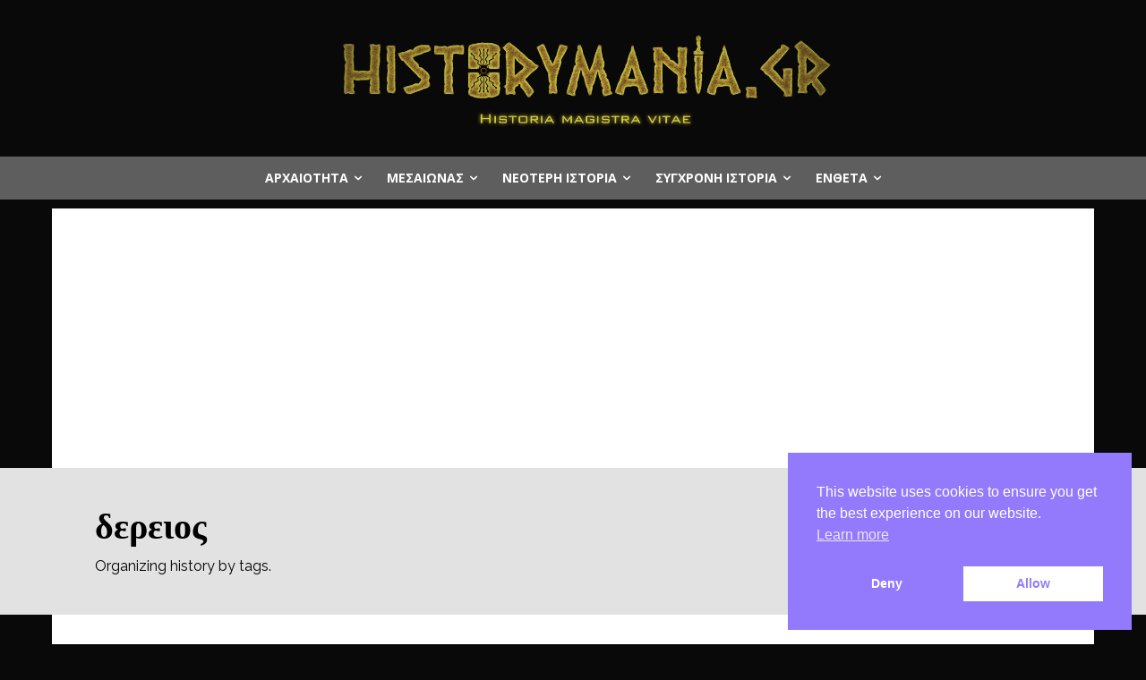

--- FILE ---
content_type: text/html; charset=UTF-8
request_url: https://historymania.gr/tag/%CE%B4%CE%B5%CF%81%CE%B5%CE%B9%CE%BF%CF%82/
body_size: 46332
content:
<!doctype html ><html lang="el"><head><meta charset="UTF-8" /><title>δερειος Αρχεία - Historymania</title><meta name="viewport" content="width=device-width, initial-scale=1.0"><link rel="pingback" href="https://historymania.gr/xmlrpc.php" /><meta name='robots' content='index, follow, max-image-preview:large, max-snippet:-1, max-video-preview:-1' /><meta name="theme-color" content="#0a0909"><link rel="canonical" href="https://historymania.gr/tag/δερειος/" /><meta property="og:locale" content="el_GR" /><meta property="og:type" content="article" /><meta property="og:title" content="δερειος Αρχεία - Historymania" /><meta property="og:url" content="https://historymania.gr/tag/δερειος/" /><meta property="og:site_name" content="Historymania" /><meta property="og:image" content="https://historymania.gr/wp-content/uploads/2023/02/historymania_final_header12ssa.png" /><meta property="og:image:width" content="592" /><meta property="og:image:height" content="529" /><meta property="og:image:type" content="image/png" /><meta name="twitter:card" content="summary_large_image" /><meta name="twitter:site" content="@HistoryManiaGR" /> <script type="application/ld+json" class="yoast-schema-graph">{"@context":"https://schema.org","@graph":[{"@type":"CollectionPage","@id":"https://historymania.gr/tag/%ce%b4%ce%b5%cf%81%ce%b5%ce%b9%ce%bf%cf%82/","url":"https://historymania.gr/tag/%ce%b4%ce%b5%cf%81%ce%b5%ce%b9%ce%bf%cf%82/","name":"δερειος Αρχεία - Historymania","isPartOf":{"@id":"https://historymania.gr/#website"},"primaryImageOfPage":{"@id":"https://historymania.gr/tag/%ce%b4%ce%b5%cf%81%ce%b5%ce%b9%ce%bf%cf%82/#primaryimage"},"image":{"@id":"https://historymania.gr/tag/%ce%b4%ce%b5%cf%81%ce%b5%ce%b9%ce%bf%cf%82/#primaryimage"},"thumbnailUrl":"https://historymania.gr/wp-content/uploads/2022/11/Untitled-1-5.jpg","breadcrumb":{"@id":"https://historymania.gr/tag/%ce%b4%ce%b5%cf%81%ce%b5%ce%b9%ce%bf%cf%82/#breadcrumb"},"inLanguage":"el"},{"@type":"ImageObject","inLanguage":"el","@id":"https://historymania.gr/tag/%ce%b4%ce%b5%cf%81%ce%b5%ce%b9%ce%bf%cf%82/#primaryimage","url":"https://historymania.gr/wp-content/uploads/2022/11/Untitled-1-5.jpg","contentUrl":"https://historymania.gr/wp-content/uploads/2022/11/Untitled-1-5.jpg","width":1920,"height":843},{"@type":"BreadcrumbList","@id":"https://historymania.gr/tag/%ce%b4%ce%b5%cf%81%ce%b5%ce%b9%ce%bf%cf%82/#breadcrumb","itemListElement":[{"@type":"ListItem","position":1,"name":"Αρχική","item":"https://historymania.gr/"},{"@type":"ListItem","position":2,"name":"δερειος"}]},{"@type":"WebSite","@id":"https://historymania.gr/#website","url":"https://historymania.gr/","name":"Historymania","description":"","publisher":{"@id":"https://historymania.gr/#organization"},"alternateName":"HistorymaniaGr","potentialAction":[{"@type":"SearchAction","target":{"@type":"EntryPoint","urlTemplate":"https://historymania.gr/?s={search_term_string}"},"query-input":{"@type":"PropertyValueSpecification","valueRequired":true,"valueName":"search_term_string"}}],"inLanguage":"el"},{"@type":"Organization","@id":"https://historymania.gr/#organization","name":"Historymania","url":"https://historymania.gr/","logo":{"@type":"ImageObject","inLanguage":"el","@id":"https://historymania.gr/#/schema/logo/image/","url":"https://historymania.gr/wp-content/uploads/2023/02/cropped-historymania_final_header12ssa-1.png","contentUrl":"https://historymania.gr/wp-content/uploads/2023/02/cropped-historymania_final_header12ssa-1.png","width":512,"height":512,"caption":"Historymania"},"image":{"@id":"https://historymania.gr/#/schema/logo/image/"},"sameAs":["https://www.facebook.com/Historymania.gr","https://x.com/HistoryManiaGR","https://www.instagram.com/historymaniagr/","https://www.youtube.com/channel/UCi8Md9KGb7JBwJRX9Ilz0HQ"]}]}</script> <link rel='dns-prefetch' href='//www.googletagmanager.com' /><link rel='dns-prefetch' href='//fonts.googleapis.com' /><link rel='dns-prefetch' href='//pagead2.googlesyndication.com' /><link rel="alternate" type="application/rss+xml" title="Ροή RSS &raquo; Historymania" href="https://historymania.gr/feed/" /><link rel="alternate" type="application/rss+xml" title="Ροή Σχολίων &raquo; Historymania" href="https://historymania.gr/comments/feed/" /><link rel="alternate" type="application/rss+xml" title="Ετικέτα ροής Historymania &raquo; δερειος" href="https://historymania.gr/tag/%ce%b4%ce%b5%cf%81%ce%b5%ce%b9%ce%bf%cf%82/feed/" /><style>.lazyload,
			.lazyloading {
				max-width: 100%;
			}</style><style id='wp-img-auto-sizes-contain-inline-css' type='text/css'>img:is([sizes=auto i],[sizes^="auto," i]){contain-intrinsic-size:3000px 1500px}
/*# sourceURL=wp-img-auto-sizes-contain-inline-css */</style><style id='wp-emoji-styles-inline-css' type='text/css'>img.wp-smiley, img.emoji {
		display: inline !important;
		border: none !important;
		box-shadow: none !important;
		height: 1em !important;
		width: 1em !important;
		margin: 0 0.07em !important;
		vertical-align: -0.1em !important;
		background: none !important;
		padding: 0 !important;
	}
/*# sourceURL=wp-emoji-styles-inline-css */</style><style id='classic-theme-styles-inline-css' type='text/css'>/*! This file is auto-generated */
.wp-block-button__link{color:#fff;background-color:#32373c;border-radius:9999px;box-shadow:none;text-decoration:none;padding:calc(.667em + 2px) calc(1.333em + 2px);font-size:1.125em}.wp-block-file__button{background:#32373c;color:#fff;text-decoration:none}
/*# sourceURL=/wp-includes/css/classic-themes.min.css */</style><link rel='stylesheet' id='contact-form-7-css' href='https://historymania.gr/wp-content/cache/autoptimize/autoptimize_single_64ac31699f5326cb3c76122498b76f66.php?ver=6.1.2' type='text/css' media='all' /><link rel='stylesheet' id='nsc_bar_nice-cookie-consent-css' href='https://historymania.gr/wp-content/plugins/beautiful-and-responsive-cookie-consent/public/cookieNSCconsent.min.css?ver=4.9.1' type='text/css' media='all' /><link rel='stylesheet' id='td-plugin-newsletter-css' href='https://historymania.gr/wp-content/cache/autoptimize/autoptimize_single_61787c91ab137644dc106b708b6fe507.php?ver=12.6.6' type='text/css' media='all' /><link rel='stylesheet' id='td-plugin-multi-purpose-css' href='https://historymania.gr/wp-content/cache/autoptimize/autoptimize_single_e303d996d8949ea6a756ca4549b43392.php?ver=72f925014dc5642945728092f057897e' type='text/css' media='all' /><link rel='stylesheet' id='google-fonts-style-css' href='https://fonts.googleapis.com/css?family=Comfortaa%3A400%2C300%2C500%2C600%2C700%7CRoboto%3A400%2C600%2C700%2C300%2C500%7COpen+Sans%3A400%2C600%2C700%2C300%2C500%7CTeko%3A700%2C500%2C400%7CRaleway%3A700%2C400%2C900&#038;display=swap&#038;ver=12.6.6' type='text/css' media='all' /><link rel='stylesheet' id='newsletter-css' href='https://historymania.gr/wp-content/cache/autoptimize/autoptimize_single_689d862214578091f93eb574dd07c438.php?ver=9.0.5' type='text/css' media='all' /><link rel='stylesheet' id='td-multipurpose-css' href='https://historymania.gr/wp-content/cache/autoptimize/autoptimize_single_5e76d02872024db808e06edbd73cca4a.php?ver=72f925014dc5642945728092f057897e' type='text/css' media='all' /><link rel='stylesheet' id='td-theme-css' href='https://historymania.gr/wp-content/cache/autoptimize/autoptimize_single_77edfc065c78674d20ff77610dfdafde.php?ver=12.6.6' type='text/css' media='all' /><style id='td-theme-inline-css' type='text/css'>@media (max-width:767px){.td-header-desktop-wrap{display:none}}@media (min-width:767px){.td-header-mobile-wrap{display:none}}</style><link rel='stylesheet' id='td-legacy-framework-front-style-css' href='https://historymania.gr/wp-content/cache/autoptimize/autoptimize_single_ea6be2b4659f73f9dcce35b5bfda6588.php?ver=72f925014dc5642945728092f057897e' type='text/css' media='all' /><link rel='stylesheet' id='td-theme-demo-style-css' href='https://historymania.gr/wp-content/cache/autoptimize/autoptimize_single_4ca3091b15c089eb37d85cad1e51d2f3.php?ver=12.6.6' type='text/css' media='all' /><link rel='stylesheet' id='tdb_style_cloud_templates_front-css' href='https://historymania.gr/wp-content/cache/autoptimize/autoptimize_single_1e516bf1cc849f6c518ee88b0f482837.php?ver=b379c96c54343541fd8742379a419361' type='text/css' media='all' /> <script type="text/javascript" src="https://historymania.gr/wp-includes/js/jquery/jquery.min.js?ver=3.7.1" id="jquery-core-js"></script> <script defer type="text/javascript" src="https://historymania.gr/wp-includes/js/jquery/jquery-migrate.min.js?ver=3.4.1" id="jquery-migrate-js"></script> 
 <script defer type="text/javascript" src="https://www.googletagmanager.com/gtag/js?id=G-28Y0QVB6M3" id="google_gtagjs-js"></script> <script defer id="google_gtagjs-js-after" src="[data-uri]"></script> <link rel="https://api.w.org/" href="https://historymania.gr/wp-json/" /><link rel="alternate" title="JSON" type="application/json" href="https://historymania.gr/wp-json/wp/v2/tags/336" /><link rel="EditURI" type="application/rsd+xml" title="RSD" href="https://historymania.gr/xmlrpc.php?rsd" /><meta name="generator" content="WordPress 6.9" /><meta name="generator" content="Site Kit by Google 1.170.0" /> <script defer src="[data-uri]"></script> <style>.no-js img.lazyload {
				display: none;
			}

			figure.wp-block-image img.lazyloading {
				min-width: 150px;
			}

			.lazyload,
			.lazyloading {
				--smush-placeholder-width: 100px;
				--smush-placeholder-aspect-ratio: 1/1;
				width: var(--smush-image-width, var(--smush-placeholder-width)) !important;
				aspect-ratio: var(--smush-image-aspect-ratio, var(--smush-placeholder-aspect-ratio)) !important;
			}

						.lazyload, .lazyloading {
				opacity: 0;
			}

			.lazyloaded {
				opacity: 1;
				transition: opacity 400ms;
				transition-delay: 0ms;
			}</style> <script defer src="[data-uri]"></script> <style id="tdb-global-colors">:root{--accent-color:#fff}</style><meta name="google-adsense-platform-account" content="ca-host-pub-2644536267352236"><meta name="google-adsense-platform-domain" content="sitekit.withgoogle.com"> <style type="text/css">.recentcomments a{display:inline !important;padding:0 !important;margin:0 !important;}</style> <script type="text/javascript" async="async" src="https://pagead2.googlesyndication.com/pagead/js/adsbygoogle.js?client=ca-pub-1121093808255455&amp;host=ca-host-pub-2644536267352236" crossorigin="anonymous"></script>    <script defer id="td-generated-header-js" src="[data-uri]"></script> <style>body{background-color:#0a0909}.td-page-content .widgettitle{color:#fff}.td-mobile-content .td-mobile-main-menu>li>a{font-family:Roboto;font-size:20px;line-height:16px;font-weight:bold;text-transform:uppercase}.td-mobile-content .sub-menu a{font-family:Roboto;font-size:16px;font-weight:bold;text-transform:uppercase}#td-mobile-nav,#td-mobile-nav .wpb_button,.td-search-wrap-mob{font-family:Roboto}.td-page-title,.td-category-title-holder .td-page-title{font-family:Comfortaa}body,p{font-family:Comfortaa;font-size:11px}#bbpress-forums .bbp-header .bbp-forums,#bbpress-forums .bbp-header .bbp-topics,#bbpress-forums .bbp-header{font-family:"Helvetica Neue",Helvetica,Arial,sans-serif}#bbpress-forums .hentry .bbp-forum-title,#bbpress-forums .hentry .bbp-topic-permalink{font-family:"Helvetica Neue",Helvetica,Arial,sans-serif}#bbpress-forums .bbp-forums-list li{font-family:"Helvetica Neue",Helvetica,Arial,sans-serif}#bbpress-forums .bbp-forum-info .bbp-forum-content{font-family:"Helvetica Neue",Helvetica,Arial,sans-serif}#bbpress-forums div.bbp-forum-author a.bbp-author-name,#bbpress-forums div.bbp-topic-author a.bbp-author-name,#bbpress-forums div.bbp-reply-author a.bbp-author-name,#bbpress-forums div.bbp-search-author a.bbp-author-name,#bbpress-forums .bbp-forum-freshness .bbp-author-name,#bbpress-forums .bbp-topic-freshness a:last-child{font-family:"Helvetica Neue",Helvetica,Arial,sans-serif}#bbpress-forums .hentry .bbp-topic-content p,#bbpress-forums .hentry .bbp-reply-content p{font-family:"Helvetica Neue",Helvetica,Arial,sans-serif}#bbpress-forums div.bbp-template-notice p{font-family:"Helvetica Neue",Helvetica,Arial,sans-serif}#bbpress-forums .bbp-pagination-count,#bbpress-forums .page-numbers{font-family:"Helvetica Neue",Helvetica,Arial,sans-serif}#bbpress-forums .bbp-topic-started-by,#bbpress-forums .bbp-topic-started-by a,#bbpress-forums .bbp-topic-started-in,#bbpress-forums .bbp-topic-started-in a{font-family:"Helvetica Neue",Helvetica,Arial,sans-serif}.white-popup-block,.white-popup-block .wpb_button{font-family:Roboto}.woocommerce{font-family:"Helvetica Neue",Helvetica,Arial,sans-serif}:root{--td_excl_label:'ΑΠΟΚΛΕΙΣΤΙΚΌΣ';--td_theme_color:#0a0909;--td_slider_text:rgba(10,9,9,0.7);--td_header_color:#0a0909;--td_text_header_color:#0a0909;--td_mobile_icons_color:#baa820;--td_mobile_gradient_one_mob:rgba(49,59,69,0.01);--td_mobile_gradient_two_mob:rgba(51,147,184,0.01);--td_mobile_text_active_color:#ffffff;--td_mobile_button_background_mob:#baa820;--td_mobile_button_color_mob:#ffffff;--td_page_title_color:#0a0909;--td_page_h_color:#0a0909;--td_login_button_background:#000000;--td_login_button_color:#ffffff;--td_login_hover_background:#baa820;--td_login_hover_color:#ffffff;--td_login_gradient_one:rgba(0,69,130,0.01);--td_login_gradient_two:rgba(38,134,146,0.01)}</style><link rel="icon" href="https://historymania.gr/wp-content/uploads/2023/02/cropped-historymania_final_header12ssa-1-32x32.png" sizes="32x32" /><link rel="icon" href="https://historymania.gr/wp-content/uploads/2023/02/cropped-historymania_final_header12ssa-1-192x192.png" sizes="192x192" /><link rel="apple-touch-icon" href="https://historymania.gr/wp-content/uploads/2023/02/cropped-historymania_final_header12ssa-1-180x180.png" /><meta name="msapplication-TileImage" content="https://historymania.gr/wp-content/uploads/2023/02/cropped-historymania_final_header12ssa-1-270x270.png" /> <style>.tdm-btn-style1{background-color:#0a0909}.tdm-btn-style2:before{border-color:#0a0909}.tdm-btn-style2{color:#0a0909}.tdm-btn-style3{-webkit-box-shadow:0 2px 16px #0a0909;-moz-box-shadow:0 2px 16px #0a0909;box-shadow:0 2px 16px #0a0909}.tdm-btn-style3:hover{-webkit-box-shadow:0 4px 26px #0a0909;-moz-box-shadow:0 4px 26px #0a0909;box-shadow:0 4px 26px #0a0909}</style><style id="tdw-css-placeholder"></style><style id='global-styles-inline-css' type='text/css'>:root{--wp--preset--aspect-ratio--square: 1;--wp--preset--aspect-ratio--4-3: 4/3;--wp--preset--aspect-ratio--3-4: 3/4;--wp--preset--aspect-ratio--3-2: 3/2;--wp--preset--aspect-ratio--2-3: 2/3;--wp--preset--aspect-ratio--16-9: 16/9;--wp--preset--aspect-ratio--9-16: 9/16;--wp--preset--color--black: #000000;--wp--preset--color--cyan-bluish-gray: #abb8c3;--wp--preset--color--white: #ffffff;--wp--preset--color--pale-pink: #f78da7;--wp--preset--color--vivid-red: #cf2e2e;--wp--preset--color--luminous-vivid-orange: #ff6900;--wp--preset--color--luminous-vivid-amber: #fcb900;--wp--preset--color--light-green-cyan: #7bdcb5;--wp--preset--color--vivid-green-cyan: #00d084;--wp--preset--color--pale-cyan-blue: #8ed1fc;--wp--preset--color--vivid-cyan-blue: #0693e3;--wp--preset--color--vivid-purple: #9b51e0;--wp--preset--gradient--vivid-cyan-blue-to-vivid-purple: linear-gradient(135deg,rgb(6,147,227) 0%,rgb(155,81,224) 100%);--wp--preset--gradient--light-green-cyan-to-vivid-green-cyan: linear-gradient(135deg,rgb(122,220,180) 0%,rgb(0,208,130) 100%);--wp--preset--gradient--luminous-vivid-amber-to-luminous-vivid-orange: linear-gradient(135deg,rgb(252,185,0) 0%,rgb(255,105,0) 100%);--wp--preset--gradient--luminous-vivid-orange-to-vivid-red: linear-gradient(135deg,rgb(255,105,0) 0%,rgb(207,46,46) 100%);--wp--preset--gradient--very-light-gray-to-cyan-bluish-gray: linear-gradient(135deg,rgb(238,238,238) 0%,rgb(169,184,195) 100%);--wp--preset--gradient--cool-to-warm-spectrum: linear-gradient(135deg,rgb(74,234,220) 0%,rgb(151,120,209) 20%,rgb(207,42,186) 40%,rgb(238,44,130) 60%,rgb(251,105,98) 80%,rgb(254,248,76) 100%);--wp--preset--gradient--blush-light-purple: linear-gradient(135deg,rgb(255,206,236) 0%,rgb(152,150,240) 100%);--wp--preset--gradient--blush-bordeaux: linear-gradient(135deg,rgb(254,205,165) 0%,rgb(254,45,45) 50%,rgb(107,0,62) 100%);--wp--preset--gradient--luminous-dusk: linear-gradient(135deg,rgb(255,203,112) 0%,rgb(199,81,192) 50%,rgb(65,88,208) 100%);--wp--preset--gradient--pale-ocean: linear-gradient(135deg,rgb(255,245,203) 0%,rgb(182,227,212) 50%,rgb(51,167,181) 100%);--wp--preset--gradient--electric-grass: linear-gradient(135deg,rgb(202,248,128) 0%,rgb(113,206,126) 100%);--wp--preset--gradient--midnight: linear-gradient(135deg,rgb(2,3,129) 0%,rgb(40,116,252) 100%);--wp--preset--font-size--small: 11px;--wp--preset--font-size--medium: 20px;--wp--preset--font-size--large: 32px;--wp--preset--font-size--x-large: 42px;--wp--preset--font-size--regular: 15px;--wp--preset--font-size--larger: 50px;--wp--preset--spacing--20: 0.44rem;--wp--preset--spacing--30: 0.67rem;--wp--preset--spacing--40: 1rem;--wp--preset--spacing--50: 1.5rem;--wp--preset--spacing--60: 2.25rem;--wp--preset--spacing--70: 3.38rem;--wp--preset--spacing--80: 5.06rem;--wp--preset--shadow--natural: 6px 6px 9px rgba(0, 0, 0, 0.2);--wp--preset--shadow--deep: 12px 12px 50px rgba(0, 0, 0, 0.4);--wp--preset--shadow--sharp: 6px 6px 0px rgba(0, 0, 0, 0.2);--wp--preset--shadow--outlined: 6px 6px 0px -3px rgb(255, 255, 255), 6px 6px rgb(0, 0, 0);--wp--preset--shadow--crisp: 6px 6px 0px rgb(0, 0, 0);}:where(.is-layout-flex){gap: 0.5em;}:where(.is-layout-grid){gap: 0.5em;}body .is-layout-flex{display: flex;}.is-layout-flex{flex-wrap: wrap;align-items: center;}.is-layout-flex > :is(*, div){margin: 0;}body .is-layout-grid{display: grid;}.is-layout-grid > :is(*, div){margin: 0;}:where(.wp-block-columns.is-layout-flex){gap: 2em;}:where(.wp-block-columns.is-layout-grid){gap: 2em;}:where(.wp-block-post-template.is-layout-flex){gap: 1.25em;}:where(.wp-block-post-template.is-layout-grid){gap: 1.25em;}.has-black-color{color: var(--wp--preset--color--black) !important;}.has-cyan-bluish-gray-color{color: var(--wp--preset--color--cyan-bluish-gray) !important;}.has-white-color{color: var(--wp--preset--color--white) !important;}.has-pale-pink-color{color: var(--wp--preset--color--pale-pink) !important;}.has-vivid-red-color{color: var(--wp--preset--color--vivid-red) !important;}.has-luminous-vivid-orange-color{color: var(--wp--preset--color--luminous-vivid-orange) !important;}.has-luminous-vivid-amber-color{color: var(--wp--preset--color--luminous-vivid-amber) !important;}.has-light-green-cyan-color{color: var(--wp--preset--color--light-green-cyan) !important;}.has-vivid-green-cyan-color{color: var(--wp--preset--color--vivid-green-cyan) !important;}.has-pale-cyan-blue-color{color: var(--wp--preset--color--pale-cyan-blue) !important;}.has-vivid-cyan-blue-color{color: var(--wp--preset--color--vivid-cyan-blue) !important;}.has-vivid-purple-color{color: var(--wp--preset--color--vivid-purple) !important;}.has-black-background-color{background-color: var(--wp--preset--color--black) !important;}.has-cyan-bluish-gray-background-color{background-color: var(--wp--preset--color--cyan-bluish-gray) !important;}.has-white-background-color{background-color: var(--wp--preset--color--white) !important;}.has-pale-pink-background-color{background-color: var(--wp--preset--color--pale-pink) !important;}.has-vivid-red-background-color{background-color: var(--wp--preset--color--vivid-red) !important;}.has-luminous-vivid-orange-background-color{background-color: var(--wp--preset--color--luminous-vivid-orange) !important;}.has-luminous-vivid-amber-background-color{background-color: var(--wp--preset--color--luminous-vivid-amber) !important;}.has-light-green-cyan-background-color{background-color: var(--wp--preset--color--light-green-cyan) !important;}.has-vivid-green-cyan-background-color{background-color: var(--wp--preset--color--vivid-green-cyan) !important;}.has-pale-cyan-blue-background-color{background-color: var(--wp--preset--color--pale-cyan-blue) !important;}.has-vivid-cyan-blue-background-color{background-color: var(--wp--preset--color--vivid-cyan-blue) !important;}.has-vivid-purple-background-color{background-color: var(--wp--preset--color--vivid-purple) !important;}.has-black-border-color{border-color: var(--wp--preset--color--black) !important;}.has-cyan-bluish-gray-border-color{border-color: var(--wp--preset--color--cyan-bluish-gray) !important;}.has-white-border-color{border-color: var(--wp--preset--color--white) !important;}.has-pale-pink-border-color{border-color: var(--wp--preset--color--pale-pink) !important;}.has-vivid-red-border-color{border-color: var(--wp--preset--color--vivid-red) !important;}.has-luminous-vivid-orange-border-color{border-color: var(--wp--preset--color--luminous-vivid-orange) !important;}.has-luminous-vivid-amber-border-color{border-color: var(--wp--preset--color--luminous-vivid-amber) !important;}.has-light-green-cyan-border-color{border-color: var(--wp--preset--color--light-green-cyan) !important;}.has-vivid-green-cyan-border-color{border-color: var(--wp--preset--color--vivid-green-cyan) !important;}.has-pale-cyan-blue-border-color{border-color: var(--wp--preset--color--pale-cyan-blue) !important;}.has-vivid-cyan-blue-border-color{border-color: var(--wp--preset--color--vivid-cyan-blue) !important;}.has-vivid-purple-border-color{border-color: var(--wp--preset--color--vivid-purple) !important;}.has-vivid-cyan-blue-to-vivid-purple-gradient-background{background: var(--wp--preset--gradient--vivid-cyan-blue-to-vivid-purple) !important;}.has-light-green-cyan-to-vivid-green-cyan-gradient-background{background: var(--wp--preset--gradient--light-green-cyan-to-vivid-green-cyan) !important;}.has-luminous-vivid-amber-to-luminous-vivid-orange-gradient-background{background: var(--wp--preset--gradient--luminous-vivid-amber-to-luminous-vivid-orange) !important;}.has-luminous-vivid-orange-to-vivid-red-gradient-background{background: var(--wp--preset--gradient--luminous-vivid-orange-to-vivid-red) !important;}.has-very-light-gray-to-cyan-bluish-gray-gradient-background{background: var(--wp--preset--gradient--very-light-gray-to-cyan-bluish-gray) !important;}.has-cool-to-warm-spectrum-gradient-background{background: var(--wp--preset--gradient--cool-to-warm-spectrum) !important;}.has-blush-light-purple-gradient-background{background: var(--wp--preset--gradient--blush-light-purple) !important;}.has-blush-bordeaux-gradient-background{background: var(--wp--preset--gradient--blush-bordeaux) !important;}.has-luminous-dusk-gradient-background{background: var(--wp--preset--gradient--luminous-dusk) !important;}.has-pale-ocean-gradient-background{background: var(--wp--preset--gradient--pale-ocean) !important;}.has-electric-grass-gradient-background{background: var(--wp--preset--gradient--electric-grass) !important;}.has-midnight-gradient-background{background: var(--wp--preset--gradient--midnight) !important;}.has-small-font-size{font-size: var(--wp--preset--font-size--small) !important;}.has-medium-font-size{font-size: var(--wp--preset--font-size--medium) !important;}.has-large-font-size{font-size: var(--wp--preset--font-size--large) !important;}.has-x-large-font-size{font-size: var(--wp--preset--font-size--x-large) !important;}
/*# sourceURL=global-styles-inline-css */</style></head><body class="archive tag tag-336 wp-theme-Newspaper global-block-template-14 td-history-pro tdb-template  tdc-header-template  tdc-footer-template td-animation-stack-type0 td-boxed-layout" itemscope="itemscope" itemtype="https://schema.org/WebPage"><div class="td-scroll-up" data-style="style1"><i class="td-icon-menu-up"></i></div><div class="td-menu-background" style="visibility:hidden"></div><div id="td-mobile-nav" style="visibility:hidden"><div class="td-mobile-container"><div class="td-menu-socials-wrap"><div class="td-menu-socials"></div><div class="td-mobile-close"> <span><i class="td-icon-close-mobile"></i></span></div></div><div class="td-mobile-content"><div class="menu-menu-2-kato-container"><ul id="menu-menu-2-kato-2" class="td-mobile-main-menu"><li class="menu-item menu-item-type-taxonomy menu-item-object-category menu-item-first menu-item-has-children menu-item-649"><a href="https://historymania.gr/category/archaiotita/">ΑΡΧΑΙΟΤΗΤΑ<i class="td-icon-menu-right td-element-after"></i></a><ul class="sub-menu"><li class="menu-item-0"><a href="https://historymania.gr/category/archaiotita/archaia-aigyptos-kai-mesi-anatoli/">Αρχαία Αίγυπτος και Μέση Ανατολή</a></li><li class="menu-item-0"><a href="https://historymania.gr/category/archaiotita/archaia-ellada/">Αρχαία Ελλάδα</a></li><li class="menu-item-0"><a href="https://historymania.gr/category/archaiotita/archaia-romi/">Αρχαία Ρώμη</a></li><li class="menu-item-0"><a href="https://historymania.gr/category/archaiotita/epochi-toy-chalkoy/">Εποχή του Χαλκού</a></li><li class="menu-item-0"><a href="https://historymania.gr/category/archaiotita/ysteri-archaiotita/">Ύστερη Αρχαιότητα</a></li></ul></li><li class="menu-item menu-item-type-taxonomy menu-item-object-category menu-item-has-children menu-item-650"><a href="https://historymania.gr/category/mesaionas-istorikes-analyseis/">ΜΕΣΑΙΩΝΑΣ<i class="td-icon-menu-right td-element-after"></i></a><ul class="sub-menu"><li class="menu-item-0"><a href="https://historymania.gr/category/mesaionas-istorikes-analyseis/apo-anatoli/">Άπω Ανατολή</a></li><li class="menu-item-0"><a href="https://historymania.gr/category/mesaionas-istorikes-analyseis/aravikos-kosmos/">Αραβικος Κόσμος</a></li><li class="menu-item-0"><a href="https://historymania.gr/category/mesaionas-istorikes-analyseis/vyzantio/">Βυζάντιο</a></li><li class="menu-item-0"><a href="https://historymania.gr/category/mesaionas-istorikes-analyseis/mesaioniki-eyropi/">Μεσαιωνική Ευρώπη</a></li><li class="menu-item-0"><a href="https://historymania.gr/category/mesaionas-istorikes-analyseis/stayrofories/">Σταυροφορίες</a></li></ul></li><li class="menu-item menu-item-type-taxonomy menu-item-object-category menu-item-has-children menu-item-651"><a href="https://historymania.gr/category/neoteri-istoria/">ΝΕΟΤΕΡΗ ΙΣΤΟΡΙΑ<i class="td-icon-menu-right td-element-after"></i></a><ul class="sub-menu"><li class="menu-item-0"><a href="https://historymania.gr/category/neoteri-istoria/ameriki/">Αμερική</a></li><li class="menu-item-0"><a href="https://historymania.gr/category/neoteri-istoria/anagennisi/">Αναγέννηση</a></li><li class="menu-item-0"><a href="https://historymania.gr/category/neoteri-istoria/anagennisi/venetotoyrkikoi-polemoi/">Βενετοτουρκικοί Πόλεμοι</a></li><li class="menu-item-0"><a href="https://historymania.gr/category/neoteri-istoria/apo-anatoli-neoteri-istoria/">Άπω Ανατολή</a></li><li class="menu-item-0"><a href="https://historymania.gr/category/neoteri-istoria/elliniki-epanastasi/">Ελληνική Επανάσταση</a></li><li class="menu-item-0"><a href="https://historymania.gr/category/neoteri-istoria/napoleonteioi-polemoi/">Ναπολεόντειοι Πόλεμοι</a></li><li class="menu-item-0"><a href="https://historymania.gr/category/neoteri-istoria/neoteros-ellinismos/">Νεότερος Ελληνισμός</a></li></ul></li><li class="menu-item menu-item-type-taxonomy menu-item-object-category menu-item-has-children menu-item-648"><a href="https://historymania.gr/category/sygchroni-istoria/">ΣΥΓΧΡΟΝΗ ΙΣΤΟΡΙΑ<i class="td-icon-menu-right td-element-after"></i></a><ul class="sub-menu"><li class="menu-item-0"><a href="https://historymania.gr/category/sygchroni-istoria/a-valkanikos-polemos/">Α&#8217; Βαλκανικός Πόλεμος</a></li><li class="menu-item-0"><a href="https://historymania.gr/category/sygchroni-istoria/v-039-valkanikos-polemos/">Β&#8217; Βαλκανικός Πόλεμος</a></li><li class="menu-item-0"><a href="https://historymania.gr/category/sygchroni-istoria/v-pagkosmios-polemos/">Β΄ Παγκόσμιος Πόλεμος</a></li><li class="menu-item-0"><a href="https://historymania.gr/category/sygchroni-istoria/mesi-anatoli/">Μέση Ανατολή</a></li></ul></li><li class="menu-item menu-item-type-taxonomy menu-item-object-category menu-item-has-children menu-item-647"><a href="https://historymania.gr/category/entheta/">ΕΝΘΕΤΑ<i class="td-icon-menu-right td-element-after"></i></a><ul class="sub-menu"><li class="menu-item-0"><a href="https://historymania.gr/category/entheta/biographies/">Βιογραφίες</a></li><li class="menu-item-0"><a href="https://historymania.gr/category/entheta/polemistes/">Πολεμιστές</a></li></ul></li></ul></div></div></div></div><div class="td-search-background" style="visibility:hidden"></div><div class="td-search-wrap-mob" style="visibility:hidden"><div class="td-drop-down-search"><form method="get" class="td-search-form" action="https://historymania.gr/"><div class="td-search-close"> <span><i class="td-icon-close-mobile"></i></span></div><div role="search" class="td-search-input"> <span>Αναζήτηση</span> <input id="td-header-search-mob" type="text" value="" name="s" autocomplete="off" /></div></form><div id="td-aj-search-mob" class="td-ajax-search-flex"></div></div></div><div id="td-outer-wrap" class="td-theme-wrap"><div class="td-header-template-wrap" style="position: relative"><div class="td-header-mobile-wrap "><div id="tdi_1" class="tdc-zone"><div class="tdc_zone tdi_2  wpb_row td-pb-row tdc-element-style"  ><style scoped>.tdi_2{min-height:0}.td-header-mobile-wrap{position:relative;width:100%}@media (max-width:767px){.tdi_2{position:relative}}</style><div class="tdi_1_rand_style td-element-style" ><style>@media (max-width:767px){.tdi_1_rand_style{background-color:#000000!important}}</style></div><div id="tdi_3" class="tdc-row stretch_row"><div class="vc_row tdi_4  wpb_row td-pb-row tdc-element-style" ><style scoped>.tdi_4,.tdi_4 .tdc-columns{min-height:0}.tdi_4,.tdi_4 .tdc-columns{display:block}.tdi_4 .tdc-columns{width:100%}.tdi_4:before,.tdi_4:after{display:table}@media (max-width:767px){.tdi_4{padding-top:5px!important;position:relative}}</style><div class="tdi_3_rand_style td-element-style" ><div class="td-element-style-before"><style>@media (max-width:767px){.tdi_3_rand_style>.td-element-style-before{content:''!important;width:100%!important;height:100%!important;position:absolute!important;top:0!important;left:0!important;display:block!important;z-index:0!important;border-color:#ffd800!important;border-style:solid!important;border-width:5px 0px 0px 0px!important}}</style></div></div><div class="vc_column tdi_6  wpb_column vc_column_container tdc-column td-pb-span8"><style scoped>.tdi_6{vertical-align:baseline}.tdi_6>.wpb_wrapper,.tdi_6>.wpb_wrapper>.tdc-elements{display:block}.tdi_6>.wpb_wrapper>.tdc-elements{width:100%}.tdi_6>.wpb_wrapper>.vc_row_inner{width:auto}.tdi_6>.wpb_wrapper{width:auto;height:auto}</style><div class="wpb_wrapper" ><div class="td_block_wrap tdb_mobile_search tdi_7 td-pb-border-top td_block_template_14 tdb-header-align"  data-td-block-uid="tdi_7" ><style>.tdb-header-align{vertical-align:middle}.tdb_mobile_search{margin-bottom:0;clear:none}.tdb_mobile_search a{display:inline-block!important;position:relative;text-align:center;color:var(--td_theme_color,#4db2ec)}.tdb_mobile_search a>span{display:flex;align-items:center;justify-content:center}.tdb_mobile_search svg{height:auto}.tdb_mobile_search svg,.tdb_mobile_search svg *{fill:var(--td_theme_color,#4db2ec)}#tdc-live-iframe .tdb_mobile_search a{pointer-events:none}.td-search-opened{overflow:hidden}.td-search-opened #td-outer-wrap{position:static}.td-search-opened .td-search-wrap-mob{position:fixed;height:calc(100% + 1px)}.td-search-opened .td-drop-down-search{height:calc(100% + 1px);overflow-y:scroll;overflow-x:hidden}.tdi_7{display:inline-block;float:right;clear:none}.tdi_7 .tdb-header-search-button-mob i{font-size:22px;width:55px;height:55px;line-height:55px}.tdi_7 .tdb-header-search-button-mob svg{width:22px}.tdi_7 .tdb-header-search-button-mob .tdb-mobile-search-icon-svg{width:55px;height:55px;display:flex;justify-content:center}.tdi_7 .tdb-header-search-button-mob{color:#ffffff}.tdi_7 .tdb-header-search-button-mob svg,.tdi_7 .tdb-header-search-button-mob svg *{fill:#ffffff}.tdi_7 .tdb-header-search-button-mob:hover{color:#1342f3}@media (max-width:767px){.tdi_7 .tdb-header-search-button-mob i{font-size:12px;width:30px;height:30px;line-height:30px}.tdi_7 .tdb-header-search-button-mob svg{width:12px}.tdi_7 .tdb-header-search-button-mob .tdb-mobile-search-icon-svg{width:30px;height:30px;display:flex;justify-content:center}}</style><div class="tdb-block-inner td-fix-index"><span class="tdb-header-search-button-mob dropdown-toggle" data-toggle="dropdown"><span class="tdb-mobile-search-icon tdb-mobile-search-icon-svg" ><svg version="1.1" xmlns="http://www.w3.org/2000/svg" viewBox="0 0 1024 1024"><path d="M966.277 907.119l-153.293-153.395c58.122-73.738 87.572-162.98 87.511-252.068 0.061-104.253-39.936-208.968-119.501-288.492-79.555-79.575-184.238-119.613-288.471-119.542-104.243-0.082-208.916 39.956-288.44 119.542-79.606 79.524-119.603 184.248-119.562 288.492-0.041 104.243 39.956 208.968 119.562 288.492 79.555 79.544 184.238 119.501 288.471 119.46 89.047 0.041 178.309-29.42 252.088-87.542l153.313 153.395c18.842 18.883 49.459 18.883 68.332 0 18.872-18.842 18.872-49.459-0.010-68.342zM272.425 721.786c-60.918-60.938-91.187-140.278-91.249-220.129 0.061-79.831 30.331-159.212 91.249-220.17 60.908-60.918 140.288-91.136 220.088-91.197 79.831 0.061 159.181 30.28 220.14 91.197 60.877 60.959 91.105 140.339 91.177 220.17-0.072 79.841-30.3 159.222-91.177 220.129-60.918 60.856-140.308 91.095-220.109 91.116-79.821-0.020-159.201-30.259-220.119-91.116zM486.134 268.051c-17.807 0-32.215 14.418-32.215 32.236 0 17.797 14.397 32.215 32.215 32.215 12.339 0 24.351 1.28 35.942 3.697 34.038 7.076 64.41 24.003 88.187 47.718 23.757 23.736 40.663 54.098 47.698 88.177 2.417 11.602 3.717 23.603 3.717 35.932 0 17.838 14.418 32.246 32.215 32.246s32.215-14.408 32.215-32.246c-0.010-132.577-107.407-239.974-239.974-239.974z"></path></svg></span></span></div></div><div class="td_block_wrap tdb_mobile_menu tdi_8 td-pb-border-top td_block_template_14 tdb-header-align"  data-td-block-uid="tdi_8" ><style>@media (max-width:767px){.tdi_8{border-style:inherit!important;border-color:#ffd800!important;position:relative}}</style><style>.tdb_mobile_menu{margin-bottom:0;clear:none}.tdb_mobile_menu a{display:inline-block!important;position:relative;text-align:center;color:var(--td_theme_color,#4db2ec)}.tdb_mobile_menu a>span{display:flex;align-items:center;justify-content:center}.tdb_mobile_menu svg{height:auto}.tdb_mobile_menu svg,.tdb_mobile_menu svg *{fill:var(--td_theme_color,#4db2ec)}#tdc-live-iframe .tdb_mobile_menu a{pointer-events:none}.td-menu-mob-open-menu{overflow:hidden}.td-menu-mob-open-menu #td-outer-wrap{position:static}.tdi_8{display:inline-block;float:right;clear:none}.tdi_8 .tdb-block-inner{text-align:center}.tdi_8 .tdb-mobile-menu-button i{font-size:27px;width:54px;height:54px;line-height:54px}.tdi_8 .tdb-mobile-menu-button svg{width:27px}.tdi_8 .tdb-mobile-menu-button .tdb-mobile-menu-icon-svg{width:54px;height:54px}.tdi_8 .tdb-mobile-menu-button{color:rgba(238,238,34,0.59)}.tdi_8 .tdb-mobile-menu-button svg,.tdi_8 .tdb-mobile-menu-button svg *{fill:rgba(238,238,34,0.59)}.tdi_8 .tdb-mobile-menu-button:hover{color:rgba(238,238,34,0.59)}.tdi_8 .tdb-mobile-menu-button:hover svg,.tdi_8 .tdb-mobile-menu-button:hover svg *{fill:rgba(238,238,34,0.59)}@media (max-width:767px){.tdi_8 .tdb-mobile-menu-button i{font-size:17px;width:15.3px;height:15.3px;line-height:15.3px}.tdi_8 .tdb-mobile-menu-button svg{width:17px}.tdi_8 .tdb-mobile-menu-button .tdb-mobile-menu-icon-svg{width:15.3px;height:15.3px}}</style><div class="tdi_8_rand_style td-element-style"><style>/* phone */
@media (max-width: 767px)
{
.tdi_8_rand_style{
background-color:rgba(0,0,0,0.59) !important;
}
}</style></div><div class="tdb-block-inner td-fix-index"><span class="tdb-mobile-menu-button"><span class="tdb-mobile-menu-icon tdb-mobile-menu-icon-svg" ><svg version="1.1" xmlns="http://www.w3.org/2000/svg" viewBox="0 0 1024 1024"><path d="M69.038 416.634h209.009v209.019h-209.009v-209.019zM407.491 416.634h209.009v209.019h-209.009v-209.019zM745.953 416.634h209.009v209.019h-209.009v-209.019z"></path></svg></span></span></div></div></div></div><div class="vc_column tdi_10  wpb_column vc_column_container tdc-column td-pb-span4"><style scoped>.tdi_10{vertical-align:baseline}.tdi_10>.wpb_wrapper,.tdi_10>.wpb_wrapper>.tdc-elements{display:block}.tdi_10>.wpb_wrapper>.tdc-elements{width:100%}.tdi_10>.wpb_wrapper>.vc_row_inner{width:auto}.tdi_10>.wpb_wrapper{width:auto;height:auto}</style><div class="wpb_wrapper" ><div class="td_block_wrap tdb_header_logo tdi_11 td-pb-border-top td_block_template_14 tdb-header-align"  data-td-block-uid="tdi_11" ><style>@media (max-width:767px){.tdi_11{margin-top:8px!important}}</style><style>.tdb_header_logo{margin-bottom:0;clear:none}.tdb_header_logo .tdb-logo-a,.tdb_header_logo h1{display:flex;pointer-events:auto;align-items:flex-start}.tdb_header_logo h1{margin:0;line-height:0}.tdb_header_logo .tdb-logo-img-wrap img{display:block}.tdb_header_logo .tdb-logo-svg-wrap+.tdb-logo-img-wrap{display:none}.tdb_header_logo .tdb-logo-svg-wrap svg{width:50px;display:block;transition:fill .3s ease}.tdb_header_logo .tdb-logo-text-wrap{display:flex}.tdb_header_logo .tdb-logo-text-title,.tdb_header_logo .tdb-logo-text-tagline{-webkit-transition:all 0.2s ease;transition:all 0.2s ease}.tdb_header_logo .tdb-logo-text-title{background-size:cover;background-position:center center;font-size:75px;font-family:serif;line-height:1.1;color:#222;white-space:nowrap}.tdb_header_logo .tdb-logo-text-tagline{margin-top:2px;font-size:12px;font-family:serif;letter-spacing:1.8px;line-height:1;color:#767676}.tdb_header_logo .tdb-logo-icon{position:relative;font-size:46px;color:#000}.tdb_header_logo .tdb-logo-icon-svg{line-height:0}.tdb_header_logo .tdb-logo-icon-svg svg{width:46px;height:auto}.tdb_header_logo .tdb-logo-icon-svg svg,.tdb_header_logo .tdb-logo-icon-svg svg *{fill:#000}.tdi_11 .tdb-logo-a,.tdi_11 h1{flex-direction:row;align-items:flex-end;justify-content:center}.tdi_11 .tdb-logo-svg-wrap{display:block}.tdi_11 .tdb-logo-svg-wrap+.tdb-logo-img-wrap{display:none}.tdi_11 .tdb-logo-img-wrap{display:block}.tdi_11 .tdb-logo-text-tagline{margin-top:-6px;margin-left:0;display:block;color:#ffffff;font-family:Raleway!important;font-size:32px!important;line-height:1!important;font-style:italic!important;font-weight:700!important;text-transform:lowercase!important;letter-spacing:3.5px!important;}.tdi_11 .tdb-logo-text-title{display:block;color:#ffffff;font-family:Teko!important;font-size:60px!important;line-height:1!important;font-weight:700!important;text-transform:uppercase!important;}.tdi_11 .tdb-logo-text-wrap{flex-direction:column;align-items:center}.tdi_11 .tdb-logo-icon{top:0px;display:block;color:#ffffff}.tdi_11 .tdb-logo-icon-svg svg,.tdi_11 .tdb-logo-icon-svg svg *{fill:#ffffff}@media (max-width:767px){.tdb_header_logo .tdb-logo-text-title{font-size:36px}}@media (max-width:767px){.tdb_header_logo .tdb-logo-text-tagline{font-size:11px}}@media (min-width:768px) and (max-width:1018px){.tdi_11 .tdb-logo-text-title{font-size:35px!important;}.tdi_11 .tdb-logo-text-tagline{font-size:16px!important;}}@media (max-width:767px){.tdi_11 .tdb-logo-img{max-width:500px}.tdi_11 .tdb-logo-text-tagline{margin-top:2px;margin-left:0;font-size:12px!important;}.tdi_11 .tdb-logo-icon-svg svg{width:65px}.tdi_11 .tdb-logo-text-title{font-size:30px!important;}}</style><div class="tdb-block-inner td-fix-index"><a class="tdb-logo-a" href="https://historymania.gr/"><span class="tdb-logo-img-wrap"><img class="tdb-logo-img lazyload" data-src="https://historymania.gr/wp-content/uploads/2022/07/historymania_final_header1.png" alt="Logo"  title=""  width="1895" height="246" src="[data-uri]" style="--smush-placeholder-width: 1895px; --smush-placeholder-aspect-ratio: 1895/246;" /></span></a></div></div></div></div></div></div></div></div></div><div class="td-header-desktop-wrap "><div id="tdi_12" class="tdc-zone"><div class="tdc_zone tdi_13  wpb_row td-pb-row"  ><style scoped>.tdi_13{min-height:0}.td-header-desktop-wrap{position:relative}</style><div id="tdi_14" class="tdc-row"><div class="vc_row tdi_15  wpb_row td-pb-row tdc-row-content-vert-center" ><style scoped>.tdi_15,.tdi_15 .tdc-columns{min-height:0}.tdi_15,.tdi_15 .tdc-columns{display:block}.tdi_15 .tdc-columns{width:100%}.tdi_15:before,.tdi_15:after{display:table}@media (min-width:767px){.tdi_15.tdc-row-content-vert-center,.tdi_15.tdc-row-content-vert-center .tdc-columns{display:flex;align-items:center;flex:1}.tdi_15.tdc-row-content-vert-bottom,.tdi_15.tdc-row-content-vert-bottom .tdc-columns{display:flex;align-items:flex-end;flex:1}.tdi_15.tdc-row-content-vert-center .td_block_wrap{vertical-align:middle}.tdi_15.tdc-row-content-vert-bottom .td_block_wrap{vertical-align:bottom}}@media (min-width:768px) and (max-width:1018px){@media (min-width:768px){.tdi_15{margin-left:-20px;margin-right:-20px}.tdi_15 .tdc-row-video-background-error,.tdi_15>.vc_column,.tdi_15>.tdc-columns>.vc_column{padding-left:20px;padding-right:20px}}}.tdi_15{padding-top:25px!important;padding-bottom:20px!important;border-color:#ffd800!important;border-style:solid!important;border-width:0!important}.tdi_15 .td_block_wrap{text-align:left}</style><div class="vc_column tdi_17  wpb_column vc_column_container tdc-column td-pb-span3"><style scoped>.tdi_17{vertical-align:baseline}.tdi_17>.wpb_wrapper,.tdi_17>.wpb_wrapper>.tdc-elements{display:block}.tdi_17>.wpb_wrapper>.tdc-elements{width:100%}.tdi_17>.wpb_wrapper>.vc_row_inner{width:auto}.tdi_17>.wpb_wrapper{width:auto;height:auto}.tdi_17{width:28%!important}@media (min-width:768px) and (max-width:1018px){.tdi_17{width:23%!important}}</style><div class="wpb_wrapper" ></div></div><div class="vc_column tdi_19  wpb_column vc_column_container tdc-column td-pb-span6"><style scoped>.tdi_19{vertical-align:baseline}.tdi_19>.wpb_wrapper,.tdi_19>.wpb_wrapper>.tdc-elements{display:block}.tdi_19>.wpb_wrapper>.tdc-elements{width:100%}.tdi_19>.wpb_wrapper>.vc_row_inner{width:auto}.tdi_19>.wpb_wrapper{width:auto;height:auto}</style><div class="wpb_wrapper" ><div class="td_block_wrap tdb_header_logo tdi_20 td-pb-border-top td_block_template_14 tdb-header-align"  data-td-block-uid="tdi_20" ><style>.tdi_20{width:500px!important}@media (min-width:768px) and (max-width:1018px){.tdi_20{width:300px!important}}@media (min-width:1019px) and (max-width:1140px){.tdi_20{width:350px!important}}</style><style>.tdi_20{display:inline-block}.tdi_20 .tdb-logo-a,.tdi_20 h1{flex-direction:row;align-items:center;justify-content:center}.tdi_20 .tdb-logo-svg-wrap{display:block}.tdi_20 .tdb-logo-svg-wrap+.tdb-logo-img-wrap{display:none}.tdi_20 .tdb-logo-img{max-width:1000px}.tdi_20 .tdb-logo-img-wrap{display:block}.tdi_20 .tdb-logo-text-tagline{margin-top:-6px;margin-left:0;display:block;color:#ffffff;font-family:Raleway!important;font-size:32px!important;line-height:1!important;font-style:italic!important;font-weight:700!important;text-transform:lowercase!important;letter-spacing:3.5px!important;}.tdi_20 .tdb-logo-text-wrap{flex-direction:column;align-items:center}.tdi_20 .tdb-logo-icon-svg svg{width:10px}.tdi_20 .tdb-logo-icon{top:0px;display:block;color:#ffffff}.tdi_20 .tdb-logo-text-title{color:#ffffff;font-family:Teko!important;font-size:50px!important;line-height:1!important;font-weight:700!important;text-transform:uppercase!important;}.tdi_20 .tdb-logo-icon-svg svg,.tdi_20 .tdb-logo-icon-svg svg *{fill:#ffffff}@media (min-width:768px) and (max-width:1018px){.tdi_20 .tdb-logo-text-title{font-size:35px!important;}.tdi_20 .tdb-logo-text-tagline{font-size:16px!important;}}</style><div class="tdb-block-inner td-fix-index"><a class="tdb-logo-a" href="https://historymania.gr/"><span class="tdb-logo-img-wrap"><img class="tdb-logo-img lazyload" data-src="https://historymania.gr/wp-content/uploads/2022/07/historymania_final_header1.png" alt="Logo"  title=""  width="1895" height="246" src="[data-uri]" style="--smush-placeholder-width: 1895px; --smush-placeholder-aspect-ratio: 1895/246;" /></span></a></div></div></div></div><div class="vc_column tdi_22  wpb_column vc_column_container tdc-column td-pb-span3"><style scoped>.tdi_22{vertical-align:baseline}.tdi_22>.wpb_wrapper,.tdi_22>.wpb_wrapper>.tdc-elements{display:block}.tdi_22>.wpb_wrapper>.tdc-elements{width:100%}.tdi_22>.wpb_wrapper>.vc_row_inner{width:auto}.tdi_22>.wpb_wrapper{width:auto;height:auto}</style><div class="wpb_wrapper" ></div></div></div></div><div id="tdi_23" class="tdc-row stretch_row"><div class="vc_row tdi_24  wpb_row td-pb-row tdc-element-style" ><style scoped>.tdi_24,.tdi_24 .tdc-columns{min-height:0}.tdi_24,.tdi_24 .tdc-columns{display:block}.tdi_24 .tdc-columns{width:100%}.tdi_24:before,.tdi_24:after{display:table}.tdi_24{position:relative}.tdi_24 .td_block_wrap{text-align:left}</style><div class="tdi_23_rand_style td-element-style" ><div class="td-element-style-before"><style>.tdi_23_rand_style>.td-element-style-before{content:''!important;width:100%!important;height:100%!important;position:absolute!important;top:0!important;left:0!important;display:block!important;z-index:0!important;border-color:#ffffff!important;border-style:solid!important;border-width:0!important;background-size:cover!important;background-position:center top!important}</style></div><style>.tdi_23_rand_style{background-color:#5e5e5e!important}</style></div><div class="vc_column tdi_26  wpb_column vc_column_container tdc-column td-pb-span12"><style scoped>.tdi_26{vertical-align:baseline}.tdi_26>.wpb_wrapper,.tdi_26>.wpb_wrapper>.tdc-elements{display:block}.tdi_26>.wpb_wrapper>.tdc-elements{width:100%}.tdi_26>.wpb_wrapper>.vc_row_inner{width:auto}.tdi_26>.wpb_wrapper{width:auto;height:auto}</style><div class="wpb_wrapper" ><div class="td_block_wrap tdb_header_menu tdi_27 tds_menu_active1 tds_menu_sub_active1 td-pb-border-top td_block_template_14 tdb-header-align"  data-td-block-uid="tdi_27"  style=" z-index: 999;"><style>.tdi_27{border-color:#383838!important;border-style:solid!important;border-width:0!important;position:relative}</style><style>.tdb_header_menu{margin-bottom:0;z-index:999;clear:none}.tdb_header_menu .tdb-main-sub-icon-fake,.tdb_header_menu .tdb-sub-icon-fake{display:none}.rtl .tdb_header_menu .tdb-menu{display:flex}.tdb_header_menu .tdb-menu{display:inline-block;vertical-align:middle;margin:0}.tdb_header_menu .tdb-menu .tdb-mega-menu-inactive,.tdb_header_menu .tdb-menu .tdb-menu-item-inactive{pointer-events:none}.tdb_header_menu .tdb-menu .tdb-mega-menu-inactive>ul,.tdb_header_menu .tdb-menu .tdb-menu-item-inactive>ul{visibility:hidden;opacity:0}.tdb_header_menu .tdb-menu .sub-menu{font-size:14px;position:absolute;top:-999em;background-color:#fff;z-index:99}.tdb_header_menu .tdb-menu .sub-menu>li{list-style-type:none;margin:0;font-family:var(--td_default_google_font_1,'Open Sans','Open Sans Regular',sans-serif)}.tdb_header_menu .tdb-menu>li{float:left;list-style-type:none;margin:0}.tdb_header_menu .tdb-menu>li>a{position:relative;display:inline-block;padding:0 14px;font-weight:700;font-size:14px;line-height:48px;vertical-align:middle;text-transform:uppercase;-webkit-backface-visibility:hidden;color:#000;font-family:var(--td_default_google_font_1,'Open Sans','Open Sans Regular',sans-serif)}.tdb_header_menu .tdb-menu>li>a:after{content:'';position:absolute;bottom:0;left:0;right:0;margin:0 auto;width:0;height:3px;background-color:var(--td_theme_color,#4db2ec);-webkit-transform:translate3d(0,0,0);transform:translate3d(0,0,0);-webkit-transition:width 0.2s ease;transition:width 0.2s ease}.tdb_header_menu .tdb-menu>li>a>.tdb-menu-item-text{display:inline-block}.tdb_header_menu .tdb-menu>li>a .tdb-menu-item-text,.tdb_header_menu .tdb-menu>li>a span{vertical-align:middle;float:left}.tdb_header_menu .tdb-menu>li>a .tdb-sub-menu-icon{margin:0 0 0 7px}.tdb_header_menu .tdb-menu>li>a .tdb-sub-menu-icon-svg{float:none;line-height:0}.tdb_header_menu .tdb-menu>li>a .tdb-sub-menu-icon-svg svg{width:14px;height:auto}.tdb_header_menu .tdb-menu>li>a .tdb-sub-menu-icon-svg svg,.tdb_header_menu .tdb-menu>li>a .tdb-sub-menu-icon-svg svg *{fill:#000}.tdb_header_menu .tdb-menu>li.current-menu-item>a:after,.tdb_header_menu .tdb-menu>li.current-menu-ancestor>a:after,.tdb_header_menu .tdb-menu>li.current-category-ancestor>a:after,.tdb_header_menu .tdb-menu>li.current-page-ancestor>a:after,.tdb_header_menu .tdb-menu>li:hover>a:after,.tdb_header_menu .tdb-menu>li.tdb-hover>a:after{width:100%}.tdb_header_menu .tdb-menu>li:hover>ul,.tdb_header_menu .tdb-menu>li.tdb-hover>ul{top:auto;display:block!important}.tdb_header_menu .tdb-menu>li.td-normal-menu>ul.sub-menu{top:auto;left:0;z-index:99}.tdb_header_menu .tdb-menu>li .tdb-menu-sep{position:relative;vertical-align:middle;font-size:14px}.tdb_header_menu .tdb-menu>li .tdb-menu-sep-svg{line-height:0}.tdb_header_menu .tdb-menu>li .tdb-menu-sep-svg svg{width:14px;height:auto}.tdb_header_menu .tdb-menu>li:last-child .tdb-menu-sep{display:none}.tdb_header_menu .tdb-menu-item-text{word-wrap:break-word}.tdb_header_menu .tdb-menu-item-text,.tdb_header_menu .tdb-sub-menu-icon,.tdb_header_menu .tdb-menu-more-subicon{vertical-align:middle}.tdb_header_menu .tdb-sub-menu-icon,.tdb_header_menu .tdb-menu-more-subicon{position:relative;top:0;padding-left:0}.tdb_header_menu .tdb-normal-menu{position:relative}.tdb_header_menu .tdb-normal-menu ul{left:0;padding:15px 0;text-align:left}.tdb_header_menu .tdb-normal-menu ul ul{margin-top:-15px}.tdb_header_menu .tdb-normal-menu ul .tdb-menu-item{position:relative;list-style-type:none}.tdb_header_menu .tdb-normal-menu ul .tdb-menu-item>a{position:relative;display:block;padding:7px 30px;font-size:12px;line-height:20px;color:#111}.tdb_header_menu .tdb-normal-menu ul .tdb-menu-item>a .tdb-sub-menu-icon,.tdb_header_menu .td-pulldown-filter-list .tdb-menu-item>a .tdb-sub-menu-icon{position:absolute;top:50%;-webkit-transform:translateY(-50%);transform:translateY(-50%);right:0;padding-right:inherit;font-size:7px;line-height:20px}.tdb_header_menu .tdb-normal-menu ul .tdb-menu-item>a .tdb-sub-menu-icon-svg,.tdb_header_menu .td-pulldown-filter-list .tdb-menu-item>a .tdb-sub-menu-icon-svg{line-height:0}.tdb_header_menu .tdb-normal-menu ul .tdb-menu-item>a .tdb-sub-menu-icon-svg svg,.tdb_header_menu .td-pulldown-filter-list .tdb-menu-item>a .tdb-sub-menu-icon-svg svg{width:7px;height:auto}.tdb_header_menu .tdb-normal-menu ul .tdb-menu-item>a .tdb-sub-menu-icon-svg svg,.tdb_header_menu .tdb-normal-menu ul .tdb-menu-item>a .tdb-sub-menu-icon-svg svg *,.tdb_header_menu .td-pulldown-filter-list .tdb-menu-item>a .tdb-sub-menu-icon svg,.tdb_header_menu .td-pulldown-filter-list .tdb-menu-item>a .tdb-sub-menu-icon svg *{fill:#000}.tdb_header_menu .tdb-normal-menu ul .tdb-menu-item:hover>ul,.tdb_header_menu .tdb-normal-menu ul .tdb-menu-item.tdb-hover>ul{top:0;display:block!important}.tdb_header_menu .tdb-normal-menu ul .tdb-menu-item.current-menu-item>a,.tdb_header_menu .tdb-normal-menu ul .tdb-menu-item.current-menu-ancestor>a,.tdb_header_menu .tdb-normal-menu ul .tdb-menu-item.current-category-ancestor>a,.tdb_header_menu .tdb-normal-menu ul .tdb-menu-item.current-page-ancestor>a,.tdb_header_menu .tdb-normal-menu ul .tdb-menu-item.tdb-hover>a,.tdb_header_menu .tdb-normal-menu ul .tdb-menu-item:hover>a{color:var(--td_theme_color,#4db2ec)}.tdb_header_menu .tdb-normal-menu>ul{left:-15px}.tdb_header_menu.tdb-menu-sub-inline .tdb-normal-menu ul,.tdb_header_menu.tdb-menu-sub-inline .td-pulldown-filter-list{width:100%!important}.tdb_header_menu.tdb-menu-sub-inline .tdb-normal-menu ul li,.tdb_header_menu.tdb-menu-sub-inline .td-pulldown-filter-list li{display:inline-block;width:auto!important}.tdb_header_menu.tdb-menu-sub-inline .tdb-normal-menu,.tdb_header_menu.tdb-menu-sub-inline .tdb-normal-menu .tdb-menu-item{position:static}.tdb_header_menu.tdb-menu-sub-inline .tdb-normal-menu ul ul{margin-top:0!important}.tdb_header_menu.tdb-menu-sub-inline .tdb-normal-menu>ul{left:0!important}.tdb_header_menu.tdb-menu-sub-inline .tdb-normal-menu .tdb-menu-item>a .tdb-sub-menu-icon{float:none;line-height:1}.tdb_header_menu.tdb-menu-sub-inline .tdb-normal-menu .tdb-menu-item:hover>ul,.tdb_header_menu.tdb-menu-sub-inline .tdb-normal-menu .tdb-menu-item.tdb-hover>ul{top:100%}.tdb_header_menu.tdb-menu-sub-inline .tdb-menu-items-dropdown{position:static}.tdb_header_menu.tdb-menu-sub-inline .td-pulldown-filter-list{left:0!important}.tdb-menu .tdb-mega-menu .sub-menu{-webkit-transition:opacity 0.3s ease;transition:opacity 0.3s ease;width:1114px!important}.tdb-menu .tdb-mega-menu .sub-menu,.tdb-menu .tdb-mega-menu .sub-menu>li{position:absolute;left:50%;-webkit-transform:translateX(-50%);transform:translateX(-50%)}.tdb-menu .tdb-mega-menu .sub-menu>li{top:0;width:100%;max-width:1114px!important;height:auto;background-color:#fff;border:1px solid #eaeaea;overflow:hidden}.tdc-dragged .tdb-block-menu ul{visibility:hidden!important;opacity:0!important;-webkit-transition:all 0.3s ease;transition:all 0.3s ease}.tdb-mm-align-screen .tdb-menu .tdb-mega-menu .sub-menu{-webkit-transform:translateX(0);transform:translateX(0)}.tdb-mm-align-parent .tdb-menu .tdb-mega-menu{position:relative}.tdb-menu .tdb-mega-menu .tdc-row:not([class*='stretch_row_']),.tdb-menu .tdb-mega-menu .tdc-row-composer:not([class*='stretch_row_']){width:auto!important;max-width:1240px}.tdb-menu .tdb-mega-menu-page>.sub-menu>li .tdb-page-tpl-edit-btns{position:absolute;top:0;left:0;display:none;flex-wrap:wrap;gap:0 4px}.tdb-menu .tdb-mega-menu-page>.sub-menu>li:hover .tdb-page-tpl-edit-btns{display:flex}.tdb-menu .tdb-mega-menu-page>.sub-menu>li .tdb-page-tpl-edit-btn{background-color:#000;padding:1px 8px 2px;font-size:11px;color:#fff;z-index:100}.tdi_27 .td_block_inner{text-align:center}.tdi_27 .tdb-menu>li .tdb-menu-sep,.tdi_27 .tdb-menu-items-dropdown .tdb-menu-sep{top:-1px;color:#ffffff}.tdi_27 .tdb-menu>li>a .tdb-sub-menu-icon,.tdi_27 .td-subcat-more .tdb-menu-more-subicon{top:-1px;color:#ffffff}.tdi_27 .td-subcat-more .tdb-menu-more-icon{top:0px}.tdi_27 .tdb-menu>li>a,.tdi_27 .td-subcat-more{color:#ffffff}.tdi_27 .tdb-menu>li>a .tdb-sub-menu-icon-svg svg,.tdi_27 .tdb-menu>li>a .tdb-sub-menu-icon-svg svg *,.tdi_27 .td-subcat-more .tdb-menu-more-subicon-svg svg,.tdi_27 .td-subcat-more .tdb-menu-more-subicon-svg svg *,.tdi_27 .td-subcat-more .tdb-menu-more-icon-svg,.tdi_27 .td-subcat-more .tdb-menu-more-icon-svg *{fill:#ffffff}.tdi_27 .tdb-menu>li>a .tdb-sub-menu-icon-svg svg,.tdi_27 .tdb-menu>li>a .tdb-sub-menu-icon-svg svg *,.tdi_27 .td-subcat-more .tdb-menu-more-subicon-svg svg,.tdi_27 .td-subcat-more .tdb-menu-more-subicon-svg svg *{fill:#ffffff}.tdi_27 .tdb-menu>li .tdb-menu-sep-svg svg,.tdi_27 .tdb-menu>li .tdb-menu-sep-svg svg *,.tdi_27 .tdb-menu-items-dropdown .tdb-menu-sep-svg svg,.tdi_27 .tdb-menu-items-dropdown .tdb-menu-sep-svg svg *{fill:#ffffff}.tdi_27 .tdb-menu .tdb-normal-menu ul,.tdi_27 .td-pulldown-filter-list,.tdi_27 .td-pulldown-filter-list .sub-menu{text-align:center;background-color:#ffffff;border-width:10px;border-style:solid;border-color:#000;box-shadow:1px 1px 4px 0px rgba(0,0,0,0.15)}.tdi_27 .tdb-normal-menu ul .tdb-menu-item>a .tdb-sub-menu-icon,.tdi_27 .td-pulldown-filter-list .tdb-menu-item>a .tdb-sub-menu-icon{right:0;margin-top:1px}.tdi_27 .tdb-menu .tdb-normal-menu ul .tdb-menu-item>a,.tdi_27 .td-pulldown-filter-list li a,.tdi_27 .td-pulldown-filter-list .sub-menu li a{background-color:#ffffff}.tdi_27 .tdb-menu .tdb-normal-menu ul .tdb-menu-item>a,.tdi_27 .tdb-menu-items-dropdown .td-pulldown-filter-list li a,.tdi_27 .tdb-menu-items-dropdown .td-pulldown-filter-list li a{color:#ffffff}.tdi_27 .tdb-menu .tdb-normal-menu ul .tdb-menu-item>a .tdb-sub-menu-icon-svg svg,.tdi_27 .tdb-menu .tdb-normal-menu ul .tdb-menu-item>a .tdb-sub-menu-icon-svg svg *,.tdi_27 .tdb-menu-items-dropdown .td-pulldown-filter-list li a .tdb-sub-menu-icon-svg svg,.tdi_27 .tdb-menu-items-dropdown .td-pulldown-filter-list li a .tdb-sub-menu-icon-svg svg *{fill:#ffffff}.tdi_27 .tdb-menu .tdb-normal-menu ul .tdb-menu-item>a .tdb-sub-menu-icon,.tdi_27 .tdb-menu-items-dropdown .td-pulldown-filter-list li a .tdb-sub-menu-icon{color:#ffffff}.tdi_27 .tdb-menu .tdb-normal-menu ul .tdb-menu-item>a .tdb-sub-menu-icon-svg svg,.tdi_27 .tdb-menu .tdb-normal-menu ul .tdb-menu-item>a .tdb-sub-menu-icon-svg svg *,.tdi_27 .tdb-menu-items-dropdown .td-pulldown-filter-list li a .tdb-sub-menu-icon-svg svg,.tdi_27 .tdb-menu-items-dropdown .td-pulldown-filter-list li a .tdb-sub-menu-icon-svg svg *{fill:#ffffff}.tdi_27 .tdb-menu .tdb-mega-menu .sub-menu>li{background-color:#0a0a0a;border-color:#ffffff;box-shadow:0px 2px 6px 0px rgba(238,238,34,0.61)}@media (max-width:1140px){.tdb-menu .tdb-mega-menu .sub-menu>li{width:100%!important}}</style><div class="tdi_27_rand_style td-element-style"><div class="td-element-style-before"><style>.tdi_27_rand_style > .td-element-style-before {
content:'' !important;
width:100% !important;
height:100% !important;
position:absolute !important;
top:0 !important;
left:0 !important;
display:block !important;
z-index:0 !important;
background-repeat:no-repeat !important;
background-position:center top !important;
}</style></div><style></style></div><style>.tdi_27 .tdb-menu>li.current-menu-item>a,.tdi_27 .tdb-menu>li.current-menu-ancestor>a,.tdi_27 .tdb-menu>li.current-category-ancestor>a,.tdi_27 .tdb-menu>li.current-page-ancestor>a,.tdi_27 .tdb-menu>li:hover>a,.tdi_27 .tdb-menu>li.tdb-hover>a,.tdi_27 .tdb-menu-items-dropdown:hover .td-subcat-more{color:rgba(238,238,34,0.51)}.tdi_27 .tdb-menu>li.current-menu-item>a .tdb-sub-menu-icon-svg svg,.tdi_27 .tdb-menu>li.current-menu-item>a .tdb-sub-menu-icon-svg svg *,.tdi_27 .tdb-menu>li.current-menu-ancestor>a .tdb-sub-menu-icon-svg svg,.tdi_27 .tdb-menu>li.current-menu-ancestor>a .tdb-sub-menu-icon-svg svg *,.tdi_27 .tdb-menu>li.current-category-ancestor>a .tdb-sub-menu-icon-svg svg,.tdi_27 .tdb-menu>li.current-category-ancestor>a .tdb-sub-menu-icon-svg svg *,.tdi_27 .tdb-menu>li.current-page-ancestor>a .tdb-sub-menu-icon-svg svg *,.tdi_27 .tdb-menu>li:hover>a .tdb-sub-menu-icon-svg svg,.tdi_27 .tdb-menu>li:hover>a .tdb-sub-menu-icon-svg svg *,.tdi_27 .tdb-menu>li.tdb-hover>a .tdb-sub-menu-icon-svg svg,.tdi_27 .tdb-menu>li.tdb-hover>a .tdb-sub-menu-icon-svg svg *,.tdi_27 .tdb-menu-items-dropdown:hover .td-subcat-more .tdb-menu-more-icon-svg svg,.tdi_27 .tdb-menu-items-dropdown:hover .td-subcat-more .tdb-menu-more-icon-svg svg *{fill:rgba(238,238,34,0.51);fill:#ffffff}.tdi_27 .tdb-menu>li.current-menu-item>a .tdb-sub-menu-icon,.tdi_27 .tdb-menu>li.current-menu-ancestor>a .tdb-sub-menu-icon,.tdi_27 .tdb-menu>li.current-category-ancestor>a .tdb-sub-menu-icon,.tdi_27 .tdb-menu>li.current-page-ancestor>a .tdb-sub-menu-icon,.tdi_27 .tdb-menu>li:hover>a .tdb-sub-menu-icon,.tdi_27 .tdb-menu>li.tdb-hover>a .tdb-sub-menu-icon,.tdi_27 .tdb-menu-items-dropdown:hover .td-subcat-more .tdb-menu-more-icon{color:#ffffff}.tdi_27 .tdb-menu>li>a:after,.tdi_27 .tdb-menu-items-dropdown .td-subcat-more:after{background-color:#ffffff;bottom:0px}</style><style>.tdi_27 .tdb-menu ul .tdb-normal-menu.current-menu-item>a,.tdi_27 .tdb-menu ul .tdb-normal-menu.current-menu-ancestor>a,.tdi_27 .tdb-menu ul .tdb-normal-menu.current-category-ancestor>a,.tdi_27 .tdb-menu ul .tdb-normal-menu.tdb-hover>a,.tdi_27 .tdb-menu ul .tdb-normal-menu:hover>a,.tdi_27 .tdb-menu-items-dropdown .td-pulldown-filter-list li:hover>a{color:#ffffff}.tdi_27 .tdb-menu ul .tdb-normal-menu.current-menu-item>a .tdb-sub-menu-icon-svg svg,.tdi_27 .tdb-menu ul .tdb-normal-menu.current-menu-item>a .tdb-sub-menu-icon-svg svg *,.tdi_27 .tdb-menu ul .tdb-normal-menu.current-menu-ancestor>a .tdb-sub-menu-icon-svg svg,.tdi_27 .tdb-menu ul .tdb-normal-menu.current-menu-ancestor>a .tdb-sub-menu-icon-svg svg *,.tdi_27 .tdb-menu ul .tdb-normal-menu.current-category-ancestor>a .tdb-sub-menu-icon-svg svg,.tdi_27 .tdb-menu ul .tdb-normal-menu.current-category-ancestor>a .tdb-sub-menu-icon-svg svg *,.tdi_27 .tdb-menu ul .tdb-normal-menu.tdb-hover>a .tdb-sub-menu-icon-svg svg,.tdi_27 .tdb-menu ul .tdb-normal-menu.tdb-hover>a .tdb-sub-menu-icon-svg svg *,.tdi_27 .tdb-menu ul .tdb-normal-menu:hover>a .tdb-sub-menu-icon-svg svg,.tdi_27 .tdb-menu ul .tdb-normal-menu:hover>a .tdb-sub-menu-icon-svg svg *,.tdi_27 .tdb-menu-items-dropdown .td-pulldown-filter-list li:hover>a .tdb-sub-menu-icon-svg svg,.tdi_27 .tdb-menu-items-dropdown .td-pulldown-filter-list li:hover>a .tdb-sub-menu-icon-svg svg *{fill:#ffffff}</style><div id=tdi_27 class="td_block_inner td-fix-index"><div class="tdb-main-sub-icon-fake"><i class="tdb-sub-menu-icon td-icon-down tdb-main-sub-menu-icon"></i></div><div class="tdb-sub-icon-fake"><i class="tdb-sub-menu-icon td-icon-right-arrow"></i></div><ul id="menu-menu-2-kato-3" class="tdb-block-menu tdb-menu tdb-menu-items-visible"><li class="menu-item menu-item-type-taxonomy menu-item-object-category tdb-cur-menu-item menu-item-first tdb-menu-item-button tdb-menu-item tdb-mega-menu tdb-mega-menu-inactive tdb-mega-menu-cat tdb-mega-menu-cats-first menu-item-649"><a href="https://historymania.gr/category/archaiotita/"><div class="tdb-menu-item-text">ΑΡΧΑΙΟΤΗΤΑ</div><i class="tdb-sub-menu-icon td-icon-down tdb-main-sub-menu-icon"></i></a><ul class="sub-menu"><li class="menu-item-0"><div class="tdb-menu-item-text"><div class="tdb_header_mega_menu tdi_28 td_with_ajax_pagination td-pb-border-top td_block_template_14"  data-td-block-uid="tdi_28" ><style>.tdb_module_header{width:100%;padding-bottom:0}.tdb_module_header .td-module-container{display:flex;flex-direction:column;position:relative}.tdb_module_header .td-module-container:before{content:'';position:absolute;bottom:0;left:0;width:100%;height:1px}.tdb_module_header .td-image-wrap{display:block;position:relative;padding-bottom:70%}.tdb_module_header .td-image-container{position:relative;width:100%;flex:0 0 auto}.tdb_module_header .td-module-thumb{margin-bottom:0}.tdb_module_header .td-module-meta-info{width:100%;margin-bottom:0;padding:7px 0 0 0;z-index:1;border:0 solid #eaeaea;min-height:0}.tdb_module_header .entry-title{margin:0;font-size:13px;font-weight:500;line-height:18px}.tdb_module_header .td-post-author-name,.tdb_module_header .td-post-date,.tdb_module_header .td-module-comments{vertical-align:text-top}.tdb_module_header .td-post-author-name,.tdb_module_header .td-post-date{top:3px}.tdb_module_header .td-thumb-css{width:100%;height:100%;position:absolute;background-size:cover;background-position:center center}.tdb_module_header .td-category-pos-image .td-post-category:not(.td-post-extra-category),.tdb_module_header .td-post-vid-time{position:absolute;z-index:2;bottom:0}.tdb_module_header .td-category-pos-image .td-post-category:not(.td-post-extra-category){left:0}.tdb_module_header .td-post-vid-time{right:0;background-color:#000;padding:3px 6px 4px;font-family:var(--td_default_google_font_1,'Open Sans','Open Sans Regular',sans-serif);font-size:10px;font-weight:600;line-height:1;color:#fff}.tdb_module_header .td-excerpt{margin:20px 0 0;line-height:21px}.tdb_module_header .td-read-more{margin:20px 0 0}.tdb_header_mega_menu{display:flex;overflow:visible}.tdb_header_mega_menu .block-mega-child-cats{position:relative;padding:22px 0;width:200px;max-height:none;vertical-align:top;text-align:left;overflow:visible}.tdb_header_mega_menu .block-mega-child-cats:before{content:'';position:absolute;top:0;right:0;width:100vw;height:100%;background-color:#fafafa;z-index:-1}.tdb_header_mega_menu .block-mega-child-cats:after{content:'';position:absolute;top:0;left:0;width:100%;height:100%;border-width:0 1px 0 0;border-style:solid;border-color:#eaeaea}.tdb_header_mega_menu .block-mega-child-cats a{display:block;font-size:13px;font-weight:600;color:#333;padding:5px 22px;position:relative;vertical-align:middle;border-width:1px 0;border-style:solid;border-color:transparent;z-index:99}.tdb_header_mega_menu .block-mega-child-cats .cur-sub-cat{background-color:#fff;color:var(--td_theme_color,#4db2ec);border-color:#eaeaea;z-index:99}.tdb_header_mega_menu .td-next-prev-wrap{text-align:left}.tdb_header_mega_menu .td-next-prev-wrap a{width:auto;height:auto;min-width:25px;min-height:25px}.td-js-loaded .tdb_header_mega_menu .td-audio-player{visibility:inherit}.tdb-mega-modules-wrap{flex:1;padding:22px;display:flex;flex-direction:column;justify-content:space-between}.tdb-mega-modules-wrap .td_block_inner{*zoom:1}.tdb-mega-modules-wrap .td_block_inner:before,.tdb-mega-modules-wrap .td_block_inner:after{display:table;content:'';line-height:0}.tdb-mega-modules-wrap .td_block_inner:after{clear:both}.tdb_module_mm .td-author-photo{display:inline-block}.tdb_module_mm .td-author-photo,.tdb_module_mm .td-author-photo img{vertical-align:middle}.tdb_module_mm .td-module-meta-info{text-align:left}.tdi_28 .block-mega-child-cats:after{border-width:0 1px 0 0;border-color:#0a0a0a}.tdi_28 .block-mega-child-cats{text-align:right}.tdi_28:not(.td-no-subcats) .td_module_wrap{width:25%;float:left}.td-md-is-safari .tdi_28:not(.td-no-subcats) .td_module_wrap{margin-right:-1px}.tdi_28.td-no-subcats .td_module_wrap{width:20%;float:left}.td-md-is-safari .tdi_28.td-no-subcats .td_module_wrap{margin-right:-1px}.tdi_28 .td_module_wrap:nth-child(4n+1){clear:both}.tdi_28 .td_module_wrap:nth-last-child(-n+4){margin-bottom:0;padding-bottom:0}.tdi_28 .td_module_wrap:nth-last-child(-n+4) .td-module-container:before{display:none}.tdi_28 .td_module_wrap{padding-left:11px;padding-right:11px;padding-bottom:18px;margin-bottom:18px;display:flex;flex-direction:column}.tdi_28 .td_block_inner{margin-left:-11px;margin-right:-11px;display:flex;flex-wrap:wrap}.tdi_28 .td-module-container:before{bottom:-18px;border-color:#0a0a0a}.tdi_28 .td-module-container{border-color:#0a0a0a;flex-direction:column;flex:1;flex-basis:auto;background-color:#0a0a0a}.tdi_28 .entry-thumb{background-position:center 50%}.tdi_28 .td-image-container{display:block;order:0}.ie10 .tdi_28 .td-module-meta-info,.ie11 .tdi_28 .td-module-meta-info{flex:auto}.tdi_28 .td-post-vid-time{display:block}.tdi_28 .td-excerpt{column-count:1;column-gap:48px;display:none;color:#ffffff}.tdi_28 .td-audio-player{font-size:12px;opacity:1;visibility:visible;height:auto}.tdi_28 .td-module-meta-info{border-color:#0a0a0a;background-color:#0a0a0a}.tdi_28 .td-post-category:not(.td-post-extra-category){display:inline-block}.tdi_28 .td-author-date{display:inline}.tdi_28 .td-post-author-name{display:none}.tdi_28 .td-post-date,.tdi_28 .td-post-author-name span{display:none}.tdi_28 .entry-review-stars{display:inline-block}.tdi_28 .td-icon-star,.tdi_28 .td-icon-star-empty,.tdi_28 .td-icon-star-half{font-size:15px}.tdi_28 .td-module-comments{display:none}.tdi_28 .td-author-photo .avatar{width:20px;height:20px;margin-right:6px;border-radius:50%}.tdi_28:not(.td-no-subcats) .block-mega-child-cats:before{background-color:#0a0a0a}.tdi_28 .block-mega-child-cats a{color:#ffffff;background:#0a0a0a;border-color:rgba(238,238,34,0.37)}.tdi_28 .block-mega-child-cats .cur-sub-cat{color:#ffffff;background:#0a0a0a}.tdi_28 .td-module-thumb a:after{content:'';position:absolute;top:0;left:0;width:100%;height:100%;background:rgba(238,238,34,0)}.tdi_28 .td-post-category{background-color:#0a0a0a;color:#ffffff}.tdi_28 .td-post-category:hover{background-color:#ffffff!important;color:#d6d6d6}.tdi_28 .td-module-title a{color:#ffffff;box-shadow:inset 0 0 0 0 rgba(238,238,34,0.63)}.tdi_28 .td_module_wrap:hover .td-module-title a{color:#ffffff!important}.tdi_28 .td-post-author-name a{color:#ffffff}.tdi_28 .td-module-comments a{color:#ffffff}.tdi_28 .td-audio-player .mejs-controls .mejs-time-rail .mejs-time-total,.tdi_28 .td-audio-player .mejs-controls .mejs-horizontal-volume-slider .mejs-horizontal-volume-total{background:#ffffff}.tdi_28.td_with_ajax_pagination .td-next-prev-wrap a,.tdi_28 .td-load-more-wrap a{color:#ffffff}.tdi_28.td_with_ajax_pagination .td-next-prev-wrap .td-next-prev-icon-svg svg,.tdi_28.td_with_ajax_pagination .td-next-prev-wrap .td-next-prev-icon-svg svg *{fill:#ffffff}.tdi_28.td_with_ajax_pagination .td-next-prev-wrap a:hover,.tdi_28 .td-load-more-wrap a:hover{color:#ffffff}.tdi_28.td_with_ajax_pagination .td-next-prev-wrap a:hover .td-next-prev-icon-svg svg,.tdi_28.td_with_ajax_pagination .td-next-prev-wrap a:hover .td-next-prev-icon-svg svg *{fill:#ffffff}html:not([class*='ie']) .tdi_28 .td-module-container:hover .entry-thumb:before{opacity:0}@media (min-width:768px){.tdi_28 .td-module-title a{transition:all 0.2s ease;-webkit-transition:all 0.2s ease}}@media (min-width:1019px) and (max-width:1140px){.tdi_28 .td_module_wrap{padding-bottom:18px!important;margin-bottom:18px!important;clear:none!important;padding-bottom:18px;margin-bottom:18px}.tdi_28 .td_module_wrap:nth-last-child(-n+4){margin-bottom:0!important;padding-bottom:0!important}.tdi_28 .td_module_wrap .td-module-container:before{display:block!important}.tdi_28 .td_module_wrap:nth-last-child(-n+4) .td-module-container:before{display:none!important}.tdi_28 .td_module_wrap:nth-child(4n+1){clear:both!important}.tdi_28 .td-module-container:before{bottom:-18px}.tdi_28 .td-module-title a{box-shadow:inset 0 0 0 0 rgba(238,238,34,0.63)}@media (min-width:768px){.tdi_28 .td-module-title a{transition:all 0.2s ease;-webkit-transition:all 0.2s ease}}}@media (min-width:768px) and (max-width:1018px){.tdi_28 .td_module_wrap{padding-bottom:18px!important;margin-bottom:18px!important;clear:none!important;padding-bottom:18px;margin-bottom:18px}.tdi_28 .td_module_wrap:nth-last-child(-n+4){margin-bottom:0!important;padding-bottom:0!important}.tdi_28 .td_module_wrap .td-module-container:before{display:block!important}.tdi_28 .td_module_wrap:nth-last-child(-n+4) .td-module-container:before{display:none!important}.tdi_28 .td_module_wrap:nth-child(4n+1){clear:both!important}.tdi_28 .td-module-container:before{bottom:-18px}.tdi_28 .td-module-title a{box-shadow:inset 0 0 0 0 rgba(238,238,34,0.63)}@media (min-width:768px){.tdi_28 .td-module-title a{transition:all 0.2s ease;-webkit-transition:all 0.2s ease}}}@media (max-width:767px){.tdi_28 .td_module_wrap{padding-bottom:18px!important;margin-bottom:18px!important;clear:none!important;padding-bottom:18px;margin-bottom:18px}.tdi_28 .td_module_wrap:nth-last-child(-n+4){margin-bottom:0!important;padding-bottom:0!important}.tdi_28 .td_module_wrap .td-module-container:before{display:block!important}.tdi_28 .td_module_wrap:nth-last-child(-n+4) .td-module-container:before{display:none!important}.tdi_28 .td_module_wrap:nth-child(4n+1){clear:both!important}.tdi_28 .td-module-container:before{bottom:-18px}.tdi_28 .td-module-title a{box-shadow:inset 0 0 0 0 rgba(238,238,34,0.63)}@media (min-width:768px){.tdi_28 .td-module-title a{transition:all 0.2s ease;-webkit-transition:all 0.2s ease}}}</style><script defer src="[data-uri]"></script><div class="block-mega-child-cats"><a 
 class="cur-sub-cat mega-menu-sub-cat-tdi_28" 
 id="tdi_29" 
 data-td_block_id="tdi_28" 
 data-td_filter_value="" 
 href="https://historymania.gr/category/archaiotita/"
 >Όλα</a><a 
 class="mega-menu-sub-cat-tdi_28" 
 id="tdi_30" 
 data-td_block_id="tdi_28" 
 data-td_filter_value="21" 
 href="https://historymania.gr/category/archaiotita/archaia-aigyptos-kai-mesi-anatoli/"
 >Αρχαία Αίγυπτος και Μέση Ανατολή</a><a 
 class="mega-menu-sub-cat-tdi_28" 
 id="tdi_31" 
 data-td_block_id="tdi_28" 
 data-td_filter_value="12" 
 href="https://historymania.gr/category/archaiotita/archaia-ellada/"
 >Αρχαία Ελλάδα</a><a 
 class="mega-menu-sub-cat-tdi_28" 
 id="tdi_32" 
 data-td_block_id="tdi_28" 
 data-td_filter_value="13" 
 href="https://historymania.gr/category/archaiotita/archaia-romi/"
 >Αρχαία Ρώμη</a><a 
 class="mega-menu-sub-cat-tdi_28" 
 id="tdi_33" 
 data-td_block_id="tdi_28" 
 data-td_filter_value="150" 
 href="https://historymania.gr/category/archaiotita/epochi-toy-chalkoy/"
 >Εποχή του Χαλκού</a><a 
 class="mega-menu-sub-cat-tdi_28" 
 id="tdi_34" 
 data-td_block_id="tdi_28" 
 data-td_filter_value="350" 
 href="https://historymania.gr/category/archaiotita/ysteri-archaiotita/"
 >Ύστερη Αρχαιότητα</a></div><div class="tdb-mega-modules-wrap"><div id=tdi_28 class="td_block_inner"><div class="tdb_module_header tdb_module_mm td_module_wrap td-animation-stack td-cpt-post"><div class="td-module-container td-category-pos-image"><div class="td-image-container"> <a href="https://historymania.gr/category/mesaionas-istorikes-analyseis/" class="td-post-category">ΜΕΣΑΙΩΝΑΣ</a><div class="td-module-thumb"><a href="https://historymania.gr/i-agglosaxoniki-eisvoli-tis-vretania/"  rel="bookmark" class="td-image-wrap " title="Η Αγγλοσαξονική εισβολή της Βρετανίας: Απο την κατάρευση της Ρωμαικής εξουσίας μέχρι την δημιουργία των Αγγλοσαξονικών βασιλείων και τον μύθο του Βασιλιά Αρθούρου." ><span class="entry-thumb td-thumb-css" data-type="css_image" data-img-url="https://historymania.gr/wp-content/uploads/2023/04/gggg-324x400.jpg"  ></span></a></div></div><div class="td-module-meta-info"><h3 class="entry-title td-module-title"><a href="https://historymania.gr/i-agglosaxoniki-eisvoli-tis-vretania/"  rel="bookmark" title="Η Αγγλοσαξονική εισβολή της Βρετανίας: Απο την κατάρευση της Ρωμαικής εξουσίας μέχρι την δημιουργία των Αγγλοσαξονικών βασιλείων και τον μύθο του Βασιλιά Αρθούρου.">Η Αγγλοσαξονική εισβολή της Βρετανίας: Απο την κατάρευση της Ρωμαικής εξουσίας μέχρι την δημιουργία των Αγγλοσαξονικών βασιλείων και τον μύθο του Βασιλιά Αρθούρου.</a></h3></div></div></div><div class="tdb_module_header tdb_module_mm td_module_wrap td-animation-stack td-cpt-post"><div class="td-module-container td-category-pos-image"><div class="td-image-container"> <a href="https://historymania.gr/category/archaiotita/" class="td-post-category">ΑΡΧΑΙΟΤΗΤΑ</a><div class="td-module-thumb"><a href="https://historymania.gr/mykinaikos-politismos-o-protos-megal/"  rel="bookmark" class="td-image-wrap " title="Μυκηναϊκός πολιτισμός: Απο την επικράτηση του στον Ελλαδικό χώρο μέχρι τελική κατάρευση του." ><span class="entry-thumb td-thumb-css" data-type="css_image" data-img-url="https://historymania.gr/wp-content/uploads/2023/04/fffwww-324x400.jpg"  ></span></a></div></div><div class="td-module-meta-info"><h3 class="entry-title td-module-title"><a href="https://historymania.gr/mykinaikos-politismos-o-protos-megal/"  rel="bookmark" title="Μυκηναϊκός πολιτισμός: Απο την επικράτηση του στον Ελλαδικό χώρο μέχρι τελική κατάρευση του.">Μυκηναϊκός πολιτισμός: Απο την επικράτηση του στον Ελλαδικό χώρο μέχρι τελική κατάρευση του.</a></h3></div></div></div><div class="tdb_module_header tdb_module_mm td_module_wrap td-animation-stack td-cpt-post"><div class="td-module-container td-category-pos-image"><div class="td-image-container"> <a href="https://historymania.gr/category/archaiotita/archaia-ellada/" class="td-post-category">Αρχαία Ελλάδα</a><div class="td-module-thumb"><a href="https://historymania.gr/machi-toy-mpenevento-275-p-ch-i-itta-toy-pyr/"  rel="bookmark" class="td-image-wrap " title="Μάχη του Μπενεβέντο (275 π.Χ) &#8211; Η ήττα του Πύρρου που έφερε την κυριαρχία της Ρώμης στην Ιταλία" ><span class="entry-thumb td-thumb-css" data-type="css_image" data-img-url="https://historymania.gr/wp-content/uploads/2023/04/θθθθ-324x400.jpg"  ></span></a></div></div><div class="td-module-meta-info"><h3 class="entry-title td-module-title"><a href="https://historymania.gr/machi-toy-mpenevento-275-p-ch-i-itta-toy-pyr/"  rel="bookmark" title="Μάχη του Μπενεβέντο (275 π.Χ) &#8211; Η ήττα του Πύρρου που έφερε την κυριαρχία της Ρώμης στην Ιταλία">Μάχη του Μπενεβέντο (275 π.Χ) &#8211; Η ήττα του Πύρρου που έφερε την κυριαρχία της Ρώμης στην Ιταλία</a></h3></div></div></div><div class="tdb_module_header tdb_module_mm td_module_wrap td-animation-stack td-cpt-post"><div class="td-module-container td-category-pos-image"><div class="td-image-container"> <a href="https://historymania.gr/category/archaiotita/archaia-aigyptos-kai-mesi-anatoli/" class="td-post-category">Αρχαία Αίγυπτος και Μέση Ανατολή</a><div class="td-module-thumb"><a href="https://historymania.gr/i-ioydaia-tin-epochi-toy-iisoy/"  rel="bookmark" class="td-image-wrap " title="Η Ιουδαία την εποχή του Ιησού" ><span class="entry-thumb td-thumb-css" data-type="css_image" data-img-url="https://historymania.gr/wp-content/uploads/2023/04/Solomons-Temple-324x400.png"  ></span></a></div></div><div class="td-module-meta-info"><h3 class="entry-title td-module-title"><a href="https://historymania.gr/i-ioydaia-tin-epochi-toy-iisoy/"  rel="bookmark" title="Η Ιουδαία την εποχή του Ιησού">Η Ιουδαία την εποχή του Ιησού</a></h3></div></div></div></div><div class="td-next-prev-wrap"><a href="#" class="td-ajax-prev-page ajax-page-disabled" aria-label="prev-page" id="prev-page-tdi_28" data-td_block_id="tdi_28"><i class="td-next-prev-icon td-icon-font td-icon-menu-left"></i></a><a href="#"  class="td-ajax-next-page" aria-label="next-page" id="next-page-tdi_28" data-td_block_id="tdi_28"><i class="td-next-prev-icon td-icon-font td-icon-menu-right"></i></a></div></div></div></div></li></ul></li><li class="menu-item menu-item-type-taxonomy menu-item-object-category tdb-menu-item-button tdb-menu-item tdb-mega-menu tdb-mega-menu-inactive tdb-mega-menu-cat menu-item-650"><a href="https://historymania.gr/category/mesaionas-istorikes-analyseis/"><div class="tdb-menu-item-text">ΜΕΣΑΙΩΝΑΣ</div><i class="tdb-sub-menu-icon td-icon-down tdb-main-sub-menu-icon"></i></a><ul class="sub-menu"><li class="menu-item-0"><div class="tdb-menu-item-text"><div class="tdb_header_mega_menu tdi_35 td_with_ajax_pagination td-pb-border-top td_block_template_14"  data-td-block-uid="tdi_35" ><style>.tdi_35 .block-mega-child-cats:after{border-width:0 1px 0 0;border-color:#0a0a0a}.tdi_35 .block-mega-child-cats{text-align:right}.tdi_35:not(.td-no-subcats) .td_module_wrap{width:25%;float:left}.td-md-is-safari .tdi_35:not(.td-no-subcats) .td_module_wrap{margin-right:-1px}.tdi_35.td-no-subcats .td_module_wrap{width:20%;float:left}.td-md-is-safari .tdi_35.td-no-subcats .td_module_wrap{margin-right:-1px}.tdi_35 .td_module_wrap:nth-child(4n+1){clear:both}.tdi_35 .td_module_wrap:nth-last-child(-n+4){margin-bottom:0;padding-bottom:0}.tdi_35 .td_module_wrap:nth-last-child(-n+4) .td-module-container:before{display:none}.tdi_35 .td_module_wrap{padding-left:11px;padding-right:11px;padding-bottom:18px;margin-bottom:18px;display:flex;flex-direction:column}.tdi_35 .td_block_inner{margin-left:-11px;margin-right:-11px;display:flex;flex-wrap:wrap}.tdi_35 .td-module-container:before{bottom:-18px;border-color:#0a0a0a}.tdi_35 .td-module-container{border-color:#0a0a0a;flex-direction:column;flex:1;flex-basis:auto;background-color:#0a0a0a}.tdi_35 .entry-thumb{background-position:center 50%}.tdi_35 .td-image-container{display:block;order:0}.ie10 .tdi_35 .td-module-meta-info,.ie11 .tdi_35 .td-module-meta-info{flex:auto}.tdi_35 .td-post-vid-time{display:block}.tdi_35 .td-excerpt{column-count:1;column-gap:48px;display:none;color:#ffffff}.tdi_35 .td-audio-player{font-size:12px;opacity:1;visibility:visible;height:auto}.tdi_35 .td-module-meta-info{border-color:#0a0a0a;background-color:#0a0a0a}.tdi_35 .td-post-category:not(.td-post-extra-category){display:inline-block}.tdi_35 .td-author-date{display:inline}.tdi_35 .td-post-author-name{display:none}.tdi_35 .td-post-date,.tdi_35 .td-post-author-name span{display:none}.tdi_35 .entry-review-stars{display:inline-block}.tdi_35 .td-icon-star,.tdi_35 .td-icon-star-empty,.tdi_35 .td-icon-star-half{font-size:15px}.tdi_35 .td-module-comments{display:none}.tdi_35 .td-author-photo .avatar{width:20px;height:20px;margin-right:6px;border-radius:50%}.tdi_35:not(.td-no-subcats) .block-mega-child-cats:before{background-color:#0a0a0a}.tdi_35 .block-mega-child-cats a{color:#ffffff;background:#0a0a0a;border-color:rgba(238,238,34,0.37)}.tdi_35 .block-mega-child-cats .cur-sub-cat{color:#ffffff;background:#0a0a0a}.tdi_35 .td-module-thumb a:after{content:'';position:absolute;top:0;left:0;width:100%;height:100%;background:rgba(238,238,34,0)}.tdi_35 .td-post-category{background-color:#0a0a0a;color:#ffffff}.tdi_35 .td-post-category:hover{background-color:#ffffff!important;color:#d6d6d6}.tdi_35 .td-module-title a{color:#ffffff;box-shadow:inset 0 0 0 0 rgba(238,238,34,0.63)}.tdi_35 .td_module_wrap:hover .td-module-title a{color:#ffffff!important}.tdi_35 .td-post-author-name a{color:#ffffff}.tdi_35 .td-module-comments a{color:#ffffff}.tdi_35 .td-audio-player .mejs-controls .mejs-time-rail .mejs-time-total,.tdi_35 .td-audio-player .mejs-controls .mejs-horizontal-volume-slider .mejs-horizontal-volume-total{background:#ffffff}.tdi_35.td_with_ajax_pagination .td-next-prev-wrap a,.tdi_35 .td-load-more-wrap a{color:#ffffff}.tdi_35.td_with_ajax_pagination .td-next-prev-wrap .td-next-prev-icon-svg svg,.tdi_35.td_with_ajax_pagination .td-next-prev-wrap .td-next-prev-icon-svg svg *{fill:#ffffff}.tdi_35.td_with_ajax_pagination .td-next-prev-wrap a:hover,.tdi_35 .td-load-more-wrap a:hover{color:#ffffff}.tdi_35.td_with_ajax_pagination .td-next-prev-wrap a:hover .td-next-prev-icon-svg svg,.tdi_35.td_with_ajax_pagination .td-next-prev-wrap a:hover .td-next-prev-icon-svg svg *{fill:#ffffff}html:not([class*='ie']) .tdi_35 .td-module-container:hover .entry-thumb:before{opacity:0}@media (min-width:768px){.tdi_35 .td-module-title a{transition:all 0.2s ease;-webkit-transition:all 0.2s ease}}@media (min-width:1019px) and (max-width:1140px){.tdi_35 .td_module_wrap{padding-bottom:18px!important;margin-bottom:18px!important;clear:none!important;padding-bottom:18px;margin-bottom:18px}.tdi_35 .td_module_wrap:nth-last-child(-n+4){margin-bottom:0!important;padding-bottom:0!important}.tdi_35 .td_module_wrap .td-module-container:before{display:block!important}.tdi_35 .td_module_wrap:nth-last-child(-n+4) .td-module-container:before{display:none!important}.tdi_35 .td_module_wrap:nth-child(4n+1){clear:both!important}.tdi_35 .td-module-container:before{bottom:-18px}.tdi_35 .td-module-title a{box-shadow:inset 0 0 0 0 rgba(238,238,34,0.63)}@media (min-width:768px){.tdi_35 .td-module-title a{transition:all 0.2s ease;-webkit-transition:all 0.2s ease}}}@media (min-width:768px) and (max-width:1018px){.tdi_35 .td_module_wrap{padding-bottom:18px!important;margin-bottom:18px!important;clear:none!important;padding-bottom:18px;margin-bottom:18px}.tdi_35 .td_module_wrap:nth-last-child(-n+4){margin-bottom:0!important;padding-bottom:0!important}.tdi_35 .td_module_wrap .td-module-container:before{display:block!important}.tdi_35 .td_module_wrap:nth-last-child(-n+4) .td-module-container:before{display:none!important}.tdi_35 .td_module_wrap:nth-child(4n+1){clear:both!important}.tdi_35 .td-module-container:before{bottom:-18px}.tdi_35 .td-module-title a{box-shadow:inset 0 0 0 0 rgba(238,238,34,0.63)}@media (min-width:768px){.tdi_35 .td-module-title a{transition:all 0.2s ease;-webkit-transition:all 0.2s ease}}}@media (max-width:767px){.tdi_35 .td_module_wrap{padding-bottom:18px!important;margin-bottom:18px!important;clear:none!important;padding-bottom:18px;margin-bottom:18px}.tdi_35 .td_module_wrap:nth-last-child(-n+4){margin-bottom:0!important;padding-bottom:0!important}.tdi_35 .td_module_wrap .td-module-container:before{display:block!important}.tdi_35 .td_module_wrap:nth-last-child(-n+4) .td-module-container:before{display:none!important}.tdi_35 .td_module_wrap:nth-child(4n+1){clear:both!important}.tdi_35 .td-module-container:before{bottom:-18px}.tdi_35 .td-module-title a{box-shadow:inset 0 0 0 0 rgba(238,238,34,0.63)}@media (min-width:768px){.tdi_35 .td-module-title a{transition:all 0.2s ease;-webkit-transition:all 0.2s ease}}}</style><script defer src="[data-uri]"></script><div class="block-mega-child-cats"><a 
 class="cur-sub-cat mega-menu-sub-cat-tdi_35" 
 id="tdi_36" 
 data-td_block_id="tdi_35" 
 data-td_filter_value="" 
 href="https://historymania.gr/category/mesaionas-istorikes-analyseis/"
 >Όλα</a><a 
 class="mega-menu-sub-cat-tdi_35" 
 id="tdi_37" 
 data-td_block_id="tdi_35" 
 data-td_filter_value="19" 
 href="https://historymania.gr/category/mesaionas-istorikes-analyseis/apo-anatoli/"
 >Άπω Ανατολή</a><a 
 class="mega-menu-sub-cat-tdi_35" 
 id="tdi_38" 
 data-td_block_id="tdi_35" 
 data-td_filter_value="18" 
 href="https://historymania.gr/category/mesaionas-istorikes-analyseis/aravikos-kosmos/"
 >Αραβικος Κόσμος</a><a 
 class="mega-menu-sub-cat-tdi_35" 
 id="tdi_39" 
 data-td_block_id="tdi_35" 
 data-td_filter_value="17" 
 href="https://historymania.gr/category/mesaionas-istorikes-analyseis/vyzantio/"
 >Βυζάντιο</a><a 
 class="mega-menu-sub-cat-tdi_35" 
 id="tdi_40" 
 data-td_block_id="tdi_35" 
 data-td_filter_value="22" 
 href="https://historymania.gr/category/mesaionas-istorikes-analyseis/mesaioniki-eyropi/"
 >Μεσαιωνική Ευρώπη</a><a 
 class="mega-menu-sub-cat-tdi_35" 
 id="tdi_41" 
 data-td_block_id="tdi_35" 
 data-td_filter_value="16" 
 href="https://historymania.gr/category/mesaionas-istorikes-analyseis/stayrofories/"
 >Σταυροφορίες</a></div><div class="tdb-mega-modules-wrap"><div id=tdi_35 class="td_block_inner"><div class="tdb_module_header tdb_module_mm td_module_wrap td-animation-stack td-cpt-post"><div class="td-module-container td-category-pos-image"><div class="td-image-container"> <a href="https://historymania.gr/category/mesaionas-istorikes-analyseis/" class="td-post-category">ΜΕΣΑΙΩΝΑΣ</a><div class="td-module-thumb"><a href="https://historymania.gr/i-agglosaxoniki-eisvoli-tis-vretania/"  rel="bookmark" class="td-image-wrap " title="Η Αγγλοσαξονική εισβολή της Βρετανίας: Απο την κατάρευση της Ρωμαικής εξουσίας μέχρι την δημιουργία των Αγγλοσαξονικών βασιλείων και τον μύθο του Βασιλιά Αρθούρου." ><span class="entry-thumb td-thumb-css" data-type="css_image" data-img-url="https://historymania.gr/wp-content/uploads/2023/04/gggg-324x400.jpg"  ></span></a></div></div><div class="td-module-meta-info"><h3 class="entry-title td-module-title"><a href="https://historymania.gr/i-agglosaxoniki-eisvoli-tis-vretania/"  rel="bookmark" title="Η Αγγλοσαξονική εισβολή της Βρετανίας: Απο την κατάρευση της Ρωμαικής εξουσίας μέχρι την δημιουργία των Αγγλοσαξονικών βασιλείων και τον μύθο του Βασιλιά Αρθούρου.">Η Αγγλοσαξονική εισβολή της Βρετανίας: Απο την κατάρευση της Ρωμαικής εξουσίας μέχρι την δημιουργία των Αγγλοσαξονικών βασιλείων και τον μύθο του Βασιλιά Αρθούρου.</a></h3></div></div></div><div class="tdb_module_header tdb_module_mm td_module_wrap td-animation-stack td-cpt-post"><div class="td-module-container td-category-pos-image"><div class="td-image-container"> <a href="https://historymania.gr/category/mesaionas-istorikes-analyseis/aravikos-kosmos/" class="td-post-category">Αραβικος Κόσμος</a><div class="td-module-thumb"><a href="https://historymania.gr/aravovyzantinoi-polemoi-i-anakatali/"  rel="bookmark" class="td-image-wrap " title="Αραβοβυζαντινοί Πόλεμοι: Η ανακατάληψη της Κιλικίας και της Αντιόχειας απο τον Νικηφόρο Φωκά." ><span class="entry-thumb td-thumb-css" data-type="css_image" data-img-url="https://historymania.gr/wp-content/uploads/2023/04/γγγ-324x400.jpg"  ></span></a></div></div><div class="td-module-meta-info"><h3 class="entry-title td-module-title"><a href="https://historymania.gr/aravovyzantinoi-polemoi-i-anakatali/"  rel="bookmark" title="Αραβοβυζαντινοί Πόλεμοι: Η ανακατάληψη της Κιλικίας και της Αντιόχειας απο τον Νικηφόρο Φωκά.">Αραβοβυζαντινοί Πόλεμοι: Η ανακατάληψη της Κιλικίας και της Αντιόχειας απο τον Νικηφόρο Φωκά.</a></h3></div></div></div><div class="tdb_module_header tdb_module_mm td_module_wrap td-animation-stack td-cpt-post"><div class="td-module-container td-category-pos-image"><div class="td-image-container"> <a href="https://historymania.gr/category/mesaionas-istorikes-analyseis/vyzantio/" class="td-post-category">Βυζάντιο</a><div class="td-module-thumb"><a href="https://historymania.gr/gotthikos-polemos-v-meros-apo-tin-ante/"  rel="bookmark" class="td-image-wrap " title="Γοτθικός Πόλεμος (Β Μέρος) &#8211; Απο την αντεπίθεση των Γότθων μέχρι την τελική επικράτηση των Βυζαντινών και την ερήμωση της Ιταλίας." ><span class="entry-thumb td-thumb-css" data-type="css_image" data-img-url="https://historymania.gr/wp-content/uploads/2023/04/111-324x400.jpg"  ></span></a></div></div><div class="td-module-meta-info"><h3 class="entry-title td-module-title"><a href="https://historymania.gr/gotthikos-polemos-v-meros-apo-tin-ante/"  rel="bookmark" title="Γοτθικός Πόλεμος (Β Μέρος) &#8211; Απο την αντεπίθεση των Γότθων μέχρι την τελική επικράτηση των Βυζαντινών και την ερήμωση της Ιταλίας.">Γοτθικός Πόλεμος (Β Μέρος) &#8211; Απο την αντεπίθεση των Γότθων μέχρι την τελική επικράτηση των Βυζαντινών και την ερήμωση της Ιταλίας.</a></h3></div></div></div><div class="tdb_module_header tdb_module_mm td_module_wrap td-animation-stack td-cpt-post"><div class="td-module-container td-category-pos-image"><div class="td-image-container"> <a href="https://historymania.gr/category/mesaionas-istorikes-analyseis/aravikos-kosmos/" class="td-post-category">Αραβικος Κόσμος</a><div class="td-module-thumb"><a href="https://historymania.gr/salantin-o-megalos-stratiotikos-iget/"  rel="bookmark" class="td-image-wrap " title="Σαλαντίν: Ο μεγάλος στρατιωτικός ηγέτης που ένωσε τον Μουσουλμανικό κόσμο, νίκησε τους Σταυροφόρους και ανακατέλαβε την Ιερουσαλήμ." ><span class="entry-thumb td-thumb-css" data-type="css_image" data-img-url="https://historymania.gr/wp-content/uploads/2023/04/knightsofhonor2launchtrailer-ign-blogroll-1670339454610-324x400.jpg"  ></span></a></div></div><div class="td-module-meta-info"><h3 class="entry-title td-module-title"><a href="https://historymania.gr/salantin-o-megalos-stratiotikos-iget/"  rel="bookmark" title="Σαλαντίν: Ο μεγάλος στρατιωτικός ηγέτης που ένωσε τον Μουσουλμανικό κόσμο, νίκησε τους Σταυροφόρους και ανακατέλαβε την Ιερουσαλήμ.">Σαλαντίν: Ο μεγάλος στρατιωτικός ηγέτης που ένωσε τον Μουσουλμανικό κόσμο, νίκησε τους Σταυροφόρους και ανακατέλαβε την Ιερουσαλήμ.</a></h3></div></div></div></div><div class="td-next-prev-wrap"><a href="#" class="td-ajax-prev-page ajax-page-disabled" aria-label="prev-page" id="prev-page-tdi_35" data-td_block_id="tdi_35"><i class="td-next-prev-icon td-icon-font td-icon-menu-left"></i></a><a href="#"  class="td-ajax-next-page" aria-label="next-page" id="next-page-tdi_35" data-td_block_id="tdi_35"><i class="td-next-prev-icon td-icon-font td-icon-menu-right"></i></a></div></div></div></div></li></ul></li><li class="menu-item menu-item-type-taxonomy menu-item-object-category tdb-menu-item-button tdb-menu-item tdb-mega-menu tdb-mega-menu-inactive tdb-mega-menu-cat menu-item-651"><a href="https://historymania.gr/category/neoteri-istoria/"><div class="tdb-menu-item-text">ΝΕΟΤΕΡΗ ΙΣΤΟΡΙΑ</div><i class="tdb-sub-menu-icon td-icon-down tdb-main-sub-menu-icon"></i></a><ul class="sub-menu"><li class="menu-item-0"><div class="tdb-menu-item-text"><div class="tdb_header_mega_menu tdi_42 td_with_ajax_pagination td-pb-border-top td_block_template_14"  data-td-block-uid="tdi_42" ><style>.tdi_42 .block-mega-child-cats:after{border-width:0 1px 0 0;border-color:#0a0a0a}.tdi_42 .block-mega-child-cats{text-align:right}.tdi_42:not(.td-no-subcats) .td_module_wrap{width:25%;float:left}.td-md-is-safari .tdi_42:not(.td-no-subcats) .td_module_wrap{margin-right:-1px}.tdi_42.td-no-subcats .td_module_wrap{width:20%;float:left}.td-md-is-safari .tdi_42.td-no-subcats .td_module_wrap{margin-right:-1px}.tdi_42 .td_module_wrap:nth-child(4n+1){clear:both}.tdi_42 .td_module_wrap:nth-last-child(-n+4){margin-bottom:0;padding-bottom:0}.tdi_42 .td_module_wrap:nth-last-child(-n+4) .td-module-container:before{display:none}.tdi_42 .td_module_wrap{padding-left:11px;padding-right:11px;padding-bottom:18px;margin-bottom:18px;display:flex;flex-direction:column}.tdi_42 .td_block_inner{margin-left:-11px;margin-right:-11px;display:flex;flex-wrap:wrap}.tdi_42 .td-module-container:before{bottom:-18px;border-color:#0a0a0a}.tdi_42 .td-module-container{border-color:#0a0a0a;flex-direction:column;flex:1;flex-basis:auto;background-color:#0a0a0a}.tdi_42 .entry-thumb{background-position:center 50%}.tdi_42 .td-image-container{display:block;order:0}.ie10 .tdi_42 .td-module-meta-info,.ie11 .tdi_42 .td-module-meta-info{flex:auto}.tdi_42 .td-post-vid-time{display:block}.tdi_42 .td-excerpt{column-count:1;column-gap:48px;display:none;color:#ffffff}.tdi_42 .td-audio-player{font-size:12px;opacity:1;visibility:visible;height:auto}.tdi_42 .td-module-meta-info{border-color:#0a0a0a;background-color:#0a0a0a}.tdi_42 .td-post-category:not(.td-post-extra-category){display:inline-block}.tdi_42 .td-author-date{display:inline}.tdi_42 .td-post-author-name{display:none}.tdi_42 .td-post-date,.tdi_42 .td-post-author-name span{display:none}.tdi_42 .entry-review-stars{display:inline-block}.tdi_42 .td-icon-star,.tdi_42 .td-icon-star-empty,.tdi_42 .td-icon-star-half{font-size:15px}.tdi_42 .td-module-comments{display:none}.tdi_42 .td-author-photo .avatar{width:20px;height:20px;margin-right:6px;border-radius:50%}.tdi_42:not(.td-no-subcats) .block-mega-child-cats:before{background-color:#0a0a0a}.tdi_42 .block-mega-child-cats a{color:#ffffff;background:#0a0a0a;border-color:rgba(238,238,34,0.37)}.tdi_42 .block-mega-child-cats .cur-sub-cat{color:#ffffff;background:#0a0a0a}.tdi_42 .td-module-thumb a:after{content:'';position:absolute;top:0;left:0;width:100%;height:100%;background:rgba(238,238,34,0)}.tdi_42 .td-post-category{background-color:#0a0a0a;color:#ffffff}.tdi_42 .td-post-category:hover{background-color:#ffffff!important;color:#d6d6d6}.tdi_42 .td-module-title a{color:#ffffff;box-shadow:inset 0 0 0 0 rgba(238,238,34,0.63)}.tdi_42 .td_module_wrap:hover .td-module-title a{color:#ffffff!important}.tdi_42 .td-post-author-name a{color:#ffffff}.tdi_42 .td-module-comments a{color:#ffffff}.tdi_42 .td-audio-player .mejs-controls .mejs-time-rail .mejs-time-total,.tdi_42 .td-audio-player .mejs-controls .mejs-horizontal-volume-slider .mejs-horizontal-volume-total{background:#ffffff}.tdi_42.td_with_ajax_pagination .td-next-prev-wrap a,.tdi_42 .td-load-more-wrap a{color:#ffffff}.tdi_42.td_with_ajax_pagination .td-next-prev-wrap .td-next-prev-icon-svg svg,.tdi_42.td_with_ajax_pagination .td-next-prev-wrap .td-next-prev-icon-svg svg *{fill:#ffffff}.tdi_42.td_with_ajax_pagination .td-next-prev-wrap a:hover,.tdi_42 .td-load-more-wrap a:hover{color:#ffffff}.tdi_42.td_with_ajax_pagination .td-next-prev-wrap a:hover .td-next-prev-icon-svg svg,.tdi_42.td_with_ajax_pagination .td-next-prev-wrap a:hover .td-next-prev-icon-svg svg *{fill:#ffffff}html:not([class*='ie']) .tdi_42 .td-module-container:hover .entry-thumb:before{opacity:0}@media (min-width:768px){.tdi_42 .td-module-title a{transition:all 0.2s ease;-webkit-transition:all 0.2s ease}}@media (min-width:1019px) and (max-width:1140px){.tdi_42 .td_module_wrap{padding-bottom:18px!important;margin-bottom:18px!important;clear:none!important;padding-bottom:18px;margin-bottom:18px}.tdi_42 .td_module_wrap:nth-last-child(-n+4){margin-bottom:0!important;padding-bottom:0!important}.tdi_42 .td_module_wrap .td-module-container:before{display:block!important}.tdi_42 .td_module_wrap:nth-last-child(-n+4) .td-module-container:before{display:none!important}.tdi_42 .td_module_wrap:nth-child(4n+1){clear:both!important}.tdi_42 .td-module-container:before{bottom:-18px}.tdi_42 .td-module-title a{box-shadow:inset 0 0 0 0 rgba(238,238,34,0.63)}@media (min-width:768px){.tdi_42 .td-module-title a{transition:all 0.2s ease;-webkit-transition:all 0.2s ease}}}@media (min-width:768px) and (max-width:1018px){.tdi_42 .td_module_wrap{padding-bottom:18px!important;margin-bottom:18px!important;clear:none!important;padding-bottom:18px;margin-bottom:18px}.tdi_42 .td_module_wrap:nth-last-child(-n+4){margin-bottom:0!important;padding-bottom:0!important}.tdi_42 .td_module_wrap .td-module-container:before{display:block!important}.tdi_42 .td_module_wrap:nth-last-child(-n+4) .td-module-container:before{display:none!important}.tdi_42 .td_module_wrap:nth-child(4n+1){clear:both!important}.tdi_42 .td-module-container:before{bottom:-18px}.tdi_42 .td-module-title a{box-shadow:inset 0 0 0 0 rgba(238,238,34,0.63)}@media (min-width:768px){.tdi_42 .td-module-title a{transition:all 0.2s ease;-webkit-transition:all 0.2s ease}}}@media (max-width:767px){.tdi_42 .td_module_wrap{padding-bottom:18px!important;margin-bottom:18px!important;clear:none!important;padding-bottom:18px;margin-bottom:18px}.tdi_42 .td_module_wrap:nth-last-child(-n+4){margin-bottom:0!important;padding-bottom:0!important}.tdi_42 .td_module_wrap .td-module-container:before{display:block!important}.tdi_42 .td_module_wrap:nth-last-child(-n+4) .td-module-container:before{display:none!important}.tdi_42 .td_module_wrap:nth-child(4n+1){clear:both!important}.tdi_42 .td-module-container:before{bottom:-18px}.tdi_42 .td-module-title a{box-shadow:inset 0 0 0 0 rgba(238,238,34,0.63)}@media (min-width:768px){.tdi_42 .td-module-title a{transition:all 0.2s ease;-webkit-transition:all 0.2s ease}}}</style><script defer src="[data-uri]"></script><div class="block-mega-child-cats"><a 
 class="cur-sub-cat mega-menu-sub-cat-tdi_42" 
 id="tdi_43" 
 data-td_block_id="tdi_42" 
 data-td_filter_value="" 
 href="https://historymania.gr/category/neoteri-istoria/"
 >Όλα</a><a 
 class="mega-menu-sub-cat-tdi_42" 
 id="tdi_44" 
 data-td_block_id="tdi_42" 
 data-td_filter_value="20" 
 href="https://historymania.gr/category/neoteri-istoria/ameriki/"
 >Αμερική</a><a 
 class="mega-menu-sub-cat-tdi_42" 
 id="tdi_45" 
 data-td_block_id="tdi_42" 
 data-td_filter_value="92" 
 href="https://historymania.gr/category/neoteri-istoria/anagennisi/"
 >Αναγέννηση</a><a 
 class="mega-menu-sub-cat-tdi_42" 
 id="tdi_46" 
 data-td_block_id="tdi_42" 
 data-td_filter_value="93" 
 href="https://historymania.gr/category/neoteri-istoria/anagennisi/venetotoyrkikoi-polemoi/"
 >Βενετοτουρκικοί Πόλεμοι</a><a 
 class="mega-menu-sub-cat-tdi_42" 
 id="tdi_47" 
 data-td_block_id="tdi_42" 
 data-td_filter_value="396" 
 href="https://historymania.gr/category/neoteri-istoria/apo-anatoli-neoteri-istoria/"
 >Άπω Ανατολή</a><a 
 class="mega-menu-sub-cat-tdi_42" 
 id="tdi_48" 
 data-td_block_id="tdi_42" 
 data-td_filter_value="11" 
 href="https://historymania.gr/category/neoteri-istoria/elliniki-epanastasi/"
 >Ελληνική Επανάσταση</a><a 
 class="mega-menu-sub-cat-tdi_42" 
 id="tdi_49" 
 data-td_block_id="tdi_42" 
 data-td_filter_value="99" 
 href="https://historymania.gr/category/neoteri-istoria/napoleonteioi-polemoi/"
 >Ναπολεόντειοι Πόλεμοι</a><a 
 class="mega-menu-sub-cat-tdi_42" 
 id="tdi_50" 
 data-td_block_id="tdi_42" 
 data-td_filter_value="32" 
 href="https://historymania.gr/category/neoteri-istoria/neoteros-ellinismos/"
 >Νεότερος Ελληνισμός</a></div><div class="tdb-mega-modules-wrap"><div id=tdi_42 class="td_block_inner"><div class="tdb_module_header tdb_module_mm td_module_wrap td-animation-stack td-cpt-post"><div class="td-module-container td-category-pos-image"><div class="td-image-container"> <a href="https://historymania.gr/category/neoteri-istoria/" class="td-post-category">ΝΕΟΤΕΡΗ ΙΣΤΟΡΙΑ</a><div class="td-module-thumb"><a href="https://historymania.gr/i-kataktisi-tis-tenotstitlan-apo-ton-e/"  rel="bookmark" class="td-image-wrap " title="Η κατάκτηση της Τενοτστιτλάν απο τον Ερνάν Κορτές και η πτώση της Αυτοκρατορίας των Αζτέκων" ><span class="entry-thumb td-thumb-css" data-type="css_image" data-img-url="https://historymania.gr/wp-content/uploads/2023/05/2c3110e9dec037e3854acd66126cbcfc-324x400.jpg"  ></span></a></div></div><div class="td-module-meta-info"><h3 class="entry-title td-module-title"><a href="https://historymania.gr/i-kataktisi-tis-tenotstitlan-apo-ton-e/"  rel="bookmark" title="Η κατάκτηση της Τενοτστιτλάν απο τον Ερνάν Κορτές και η πτώση της Αυτοκρατορίας των Αζτέκων">Η κατάκτηση της Τενοτστιτλάν απο τον Ερνάν Κορτές και η πτώση της Αυτοκρατορίας των Αζτέκων</a></h3></div></div></div><div class="tdb_module_header tdb_module_mm td_module_wrap td-animation-stack td-cpt-post"><div class="td-module-container td-category-pos-image"><div class="td-image-container"> <a href="https://historymania.gr/category/neoteri-istoria/ameriki/" class="td-post-category">Αμερική</a><div class="td-module-thumb"><a href="https://historymania.gr/i-machi-toy-giorktaoyn-1781-i-apofasistik/"  rel="bookmark" class="td-image-wrap " title="Η Μάχη του Γιόρκταουν (1781) &#8211; Η αποφασιστικότερη αναμέτρηση της Αμερικανικής Επανάστασης που έκρινε την ανεξαρτησία των ΗΠΑ" ><span class="entry-thumb td-thumb-css" data-type="css_image" data-img-url="https://historymania.gr/wp-content/uploads/2023/04/ththt-324x400.jpg"  ></span></a></div></div><div class="td-module-meta-info"><h3 class="entry-title td-module-title"><a href="https://historymania.gr/i-machi-toy-giorktaoyn-1781-i-apofasistik/"  rel="bookmark" title="Η Μάχη του Γιόρκταουν (1781) &#8211; Η αποφασιστικότερη αναμέτρηση της Αμερικανικής Επανάστασης που έκρινε την ανεξαρτησία των ΗΠΑ">Η Μάχη του Γιόρκταουν (1781) &#8211; Η αποφασιστικότερη αναμέτρηση της Αμερικανικής Επανάστασης που έκρινε την ανεξαρτησία των ΗΠΑ</a></h3></div></div></div><div class="tdb_module_header tdb_module_mm td_module_wrap td-animation-stack td-cpt-post"><div class="td-module-container td-category-pos-image"><div class="td-image-container"> <a href="https://historymania.gr/category/neoteri-istoria/" class="td-post-category">ΝΕΟΤΕΡΗ ΙΣΤΟΡΙΑ</a><div class="td-module-thumb"><a href="https://historymania.gr/i-katastrofi-tis-ispanikis-armadas-1588-k/"  rel="bookmark" class="td-image-wrap " title="Η Καταστροφή της Ισπανικής Αρμάδας (1588)- Ο θρίαμβος των Αγγλικών όπλων που άλλαξε το μέλλον του ναυτικού πολέμου και έφερε στο προσκήνιο την «Αγγλική θαλασσοκρατορία»." ><span class="entry-thumb td-thumb-css" data-type="css_image" data-img-url="https://historymania.gr/wp-content/uploads/2023/04/ezgif-3-ee7f42b41e-324x400.jpg"  ></span></a></div></div><div class="td-module-meta-info"><h3 class="entry-title td-module-title"><a href="https://historymania.gr/i-katastrofi-tis-ispanikis-armadas-1588-k/"  rel="bookmark" title="Η Καταστροφή της Ισπανικής Αρμάδας (1588)- Ο θρίαμβος των Αγγλικών όπλων που άλλαξε το μέλλον του ναυτικού πολέμου και έφερε στο προσκήνιο την «Αγγλική θαλασσοκρατορία».">Η Καταστροφή της Ισπανικής Αρμάδας (1588)- Ο θρίαμβος των Αγγλικών όπλων που άλλαξε το μέλλον του ναυτικού πολέμου και έφερε στο προσκήνιο την «Αγγλική...</a></h3></div></div></div><div class="tdb_module_header tdb_module_mm td_module_wrap td-animation-stack td-cpt-post"><div class="td-module-container td-category-pos-image"><div class="td-image-container"> <a href="https://historymania.gr/category/neoteri-istoria/elliniki-epanastasi/" class="td-post-category">Ελληνική Επανάσταση</a><div class="td-module-thumb"><a href="https://historymania.gr/enarxi-tis-epanastasis-stin-peloponn-2/"  rel="bookmark" class="td-image-wrap " title="Έναρξη της Επανάστασης στην Πελοπόννησο: Απελευθέρωση της Βοστίτσας και ο ξεσηκωμός της Πάτρας" ><span class="entry-thumb td-thumb-css" data-type="css_image" data-img-url="https://historymania.gr/wp-content/uploads/2023/03/ητητ-1-324x400.jpg"  ></span></a></div></div><div class="td-module-meta-info"><h3 class="entry-title td-module-title"><a href="https://historymania.gr/enarxi-tis-epanastasis-stin-peloponn-2/"  rel="bookmark" title="Έναρξη της Επανάστασης στην Πελοπόννησο: Απελευθέρωση της Βοστίτσας και ο ξεσηκωμός της Πάτρας">Έναρξη της Επανάστασης στην Πελοπόννησο: Απελευθέρωση της Βοστίτσας και ο ξεσηκωμός της Πάτρας</a></h3></div></div></div></div><div class="td-next-prev-wrap"><a href="#" class="td-ajax-prev-page ajax-page-disabled" aria-label="prev-page" id="prev-page-tdi_42" data-td_block_id="tdi_42"><i class="td-next-prev-icon td-icon-font td-icon-menu-left"></i></a><a href="#"  class="td-ajax-next-page" aria-label="next-page" id="next-page-tdi_42" data-td_block_id="tdi_42"><i class="td-next-prev-icon td-icon-font td-icon-menu-right"></i></a></div></div></div></div></li></ul></li><li class="menu-item menu-item-type-taxonomy menu-item-object-category tdb-menu-item-button tdb-menu-item tdb-mega-menu tdb-mega-menu-inactive tdb-mega-menu-cat menu-item-648"><a href="https://historymania.gr/category/sygchroni-istoria/"><div class="tdb-menu-item-text">ΣΥΓΧΡΟΝΗ ΙΣΤΟΡΙΑ</div><i class="tdb-sub-menu-icon td-icon-down tdb-main-sub-menu-icon"></i></a><ul class="sub-menu"><li class="menu-item-0"><div class="tdb-menu-item-text"><div class="tdb_header_mega_menu tdi_51 td_with_ajax_pagination td-pb-border-top td_block_template_14"  data-td-block-uid="tdi_51" ><style>.tdi_51 .block-mega-child-cats:after{border-width:0 1px 0 0;border-color:#0a0a0a}.tdi_51 .block-mega-child-cats{text-align:right}.tdi_51:not(.td-no-subcats) .td_module_wrap{width:25%;float:left}.td-md-is-safari .tdi_51:not(.td-no-subcats) .td_module_wrap{margin-right:-1px}.tdi_51.td-no-subcats .td_module_wrap{width:20%;float:left}.td-md-is-safari .tdi_51.td-no-subcats .td_module_wrap{margin-right:-1px}.tdi_51 .td_module_wrap:nth-child(4n+1){clear:both}.tdi_51 .td_module_wrap:nth-last-child(-n+4){margin-bottom:0;padding-bottom:0}.tdi_51 .td_module_wrap:nth-last-child(-n+4) .td-module-container:before{display:none}.tdi_51 .td_module_wrap{padding-left:11px;padding-right:11px;padding-bottom:18px;margin-bottom:18px;display:flex;flex-direction:column}.tdi_51 .td_block_inner{margin-left:-11px;margin-right:-11px;display:flex;flex-wrap:wrap}.tdi_51 .td-module-container:before{bottom:-18px;border-color:#0a0a0a}.tdi_51 .td-module-container{border-color:#0a0a0a;flex-direction:column;flex:1;flex-basis:auto;background-color:#0a0a0a}.tdi_51 .entry-thumb{background-position:center 50%}.tdi_51 .td-image-container{display:block;order:0}.ie10 .tdi_51 .td-module-meta-info,.ie11 .tdi_51 .td-module-meta-info{flex:auto}.tdi_51 .td-post-vid-time{display:block}.tdi_51 .td-excerpt{column-count:1;column-gap:48px;display:none;color:#ffffff}.tdi_51 .td-audio-player{font-size:12px;opacity:1;visibility:visible;height:auto}.tdi_51 .td-module-meta-info{border-color:#0a0a0a;background-color:#0a0a0a}.tdi_51 .td-post-category:not(.td-post-extra-category){display:inline-block}.tdi_51 .td-author-date{display:inline}.tdi_51 .td-post-author-name{display:none}.tdi_51 .td-post-date,.tdi_51 .td-post-author-name span{display:none}.tdi_51 .entry-review-stars{display:inline-block}.tdi_51 .td-icon-star,.tdi_51 .td-icon-star-empty,.tdi_51 .td-icon-star-half{font-size:15px}.tdi_51 .td-module-comments{display:none}.tdi_51 .td-author-photo .avatar{width:20px;height:20px;margin-right:6px;border-radius:50%}.tdi_51:not(.td-no-subcats) .block-mega-child-cats:before{background-color:#0a0a0a}.tdi_51 .block-mega-child-cats a{color:#ffffff;background:#0a0a0a;border-color:rgba(238,238,34,0.37)}.tdi_51 .block-mega-child-cats .cur-sub-cat{color:#ffffff;background:#0a0a0a}.tdi_51 .td-module-thumb a:after{content:'';position:absolute;top:0;left:0;width:100%;height:100%;background:rgba(238,238,34,0)}.tdi_51 .td-post-category{background-color:#0a0a0a;color:#ffffff}.tdi_51 .td-post-category:hover{background-color:#ffffff!important;color:#d6d6d6}.tdi_51 .td-module-title a{color:#ffffff;box-shadow:inset 0 0 0 0 rgba(238,238,34,0.63)}.tdi_51 .td_module_wrap:hover .td-module-title a{color:#ffffff!important}.tdi_51 .td-post-author-name a{color:#ffffff}.tdi_51 .td-module-comments a{color:#ffffff}.tdi_51 .td-audio-player .mejs-controls .mejs-time-rail .mejs-time-total,.tdi_51 .td-audio-player .mejs-controls .mejs-horizontal-volume-slider .mejs-horizontal-volume-total{background:#ffffff}.tdi_51.td_with_ajax_pagination .td-next-prev-wrap a,.tdi_51 .td-load-more-wrap a{color:#ffffff}.tdi_51.td_with_ajax_pagination .td-next-prev-wrap .td-next-prev-icon-svg svg,.tdi_51.td_with_ajax_pagination .td-next-prev-wrap .td-next-prev-icon-svg svg *{fill:#ffffff}.tdi_51.td_with_ajax_pagination .td-next-prev-wrap a:hover,.tdi_51 .td-load-more-wrap a:hover{color:#ffffff}.tdi_51.td_with_ajax_pagination .td-next-prev-wrap a:hover .td-next-prev-icon-svg svg,.tdi_51.td_with_ajax_pagination .td-next-prev-wrap a:hover .td-next-prev-icon-svg svg *{fill:#ffffff}html:not([class*='ie']) .tdi_51 .td-module-container:hover .entry-thumb:before{opacity:0}@media (min-width:768px){.tdi_51 .td-module-title a{transition:all 0.2s ease;-webkit-transition:all 0.2s ease}}@media (min-width:1019px) and (max-width:1140px){.tdi_51 .td_module_wrap{padding-bottom:18px!important;margin-bottom:18px!important;clear:none!important;padding-bottom:18px;margin-bottom:18px}.tdi_51 .td_module_wrap:nth-last-child(-n+4){margin-bottom:0!important;padding-bottom:0!important}.tdi_51 .td_module_wrap .td-module-container:before{display:block!important}.tdi_51 .td_module_wrap:nth-last-child(-n+4) .td-module-container:before{display:none!important}.tdi_51 .td_module_wrap:nth-child(4n+1){clear:both!important}.tdi_51 .td-module-container:before{bottom:-18px}.tdi_51 .td-module-title a{box-shadow:inset 0 0 0 0 rgba(238,238,34,0.63)}@media (min-width:768px){.tdi_51 .td-module-title a{transition:all 0.2s ease;-webkit-transition:all 0.2s ease}}}@media (min-width:768px) and (max-width:1018px){.tdi_51 .td_module_wrap{padding-bottom:18px!important;margin-bottom:18px!important;clear:none!important;padding-bottom:18px;margin-bottom:18px}.tdi_51 .td_module_wrap:nth-last-child(-n+4){margin-bottom:0!important;padding-bottom:0!important}.tdi_51 .td_module_wrap .td-module-container:before{display:block!important}.tdi_51 .td_module_wrap:nth-last-child(-n+4) .td-module-container:before{display:none!important}.tdi_51 .td_module_wrap:nth-child(4n+1){clear:both!important}.tdi_51 .td-module-container:before{bottom:-18px}.tdi_51 .td-module-title a{box-shadow:inset 0 0 0 0 rgba(238,238,34,0.63)}@media (min-width:768px){.tdi_51 .td-module-title a{transition:all 0.2s ease;-webkit-transition:all 0.2s ease}}}@media (max-width:767px){.tdi_51 .td_module_wrap{padding-bottom:18px!important;margin-bottom:18px!important;clear:none!important;padding-bottom:18px;margin-bottom:18px}.tdi_51 .td_module_wrap:nth-last-child(-n+4){margin-bottom:0!important;padding-bottom:0!important}.tdi_51 .td_module_wrap .td-module-container:before{display:block!important}.tdi_51 .td_module_wrap:nth-last-child(-n+4) .td-module-container:before{display:none!important}.tdi_51 .td_module_wrap:nth-child(4n+1){clear:both!important}.tdi_51 .td-module-container:before{bottom:-18px}.tdi_51 .td-module-title a{box-shadow:inset 0 0 0 0 rgba(238,238,34,0.63)}@media (min-width:768px){.tdi_51 .td-module-title a{transition:all 0.2s ease;-webkit-transition:all 0.2s ease}}}</style><script defer src="[data-uri]"></script><div class="block-mega-child-cats"><a 
 class="cur-sub-cat mega-menu-sub-cat-tdi_51" 
 id="tdi_52" 
 data-td_block_id="tdi_51" 
 data-td_filter_value="" 
 href="https://historymania.gr/category/sygchroni-istoria/"
 >Όλα</a><a 
 class="mega-menu-sub-cat-tdi_51" 
 id="tdi_53" 
 data-td_block_id="tdi_51" 
 data-td_filter_value="47" 
 href="https://historymania.gr/category/sygchroni-istoria/a-valkanikos-polemos/"
 >Α' Βαλκανικός Πόλεμος</a><a 
 class="mega-menu-sub-cat-tdi_51" 
 id="tdi_54" 
 data-td_block_id="tdi_51" 
 data-td_filter_value="111" 
 href="https://historymania.gr/category/sygchroni-istoria/v-039-valkanikos-polemos/"
 >Β' Βαλκανικός Πόλεμος</a><a 
 class="mega-menu-sub-cat-tdi_51" 
 id="tdi_55" 
 data-td_block_id="tdi_51" 
 data-td_filter_value="10" 
 href="https://historymania.gr/category/sygchroni-istoria/v-pagkosmios-polemos/"
 >Β΄ Παγκόσμιος Πόλεμος</a><a 
 class="mega-menu-sub-cat-tdi_51" 
 id="tdi_56" 
 data-td_block_id="tdi_51" 
 data-td_filter_value="23" 
 href="https://historymania.gr/category/sygchroni-istoria/mesi-anatoli/"
 >Μέση Ανατολή</a></div><div class="tdb-mega-modules-wrap"><div id=tdi_51 class="td_block_inner"><div class="tdb_module_header tdb_module_mm td_module_wrap td-animation-stack td-cpt-post"><div class="td-module-container td-category-pos-image"><div class="td-image-container"> <a href="https://historymania.gr/category/sygchroni-istoria/v-039-valkanikos-polemos/" class="td-post-category">Β' Βαλκανικός Πόλεμος</a><div class="td-module-thumb"><a href="https://historymania.gr/v-valkanikos-polemos-i-elliniki-proel/"  rel="bookmark" class="td-image-wrap " title="Β&#8217; Βαλκανικός Πόλεμος: Η Ελληνική προέλαση στο Βουλγαρικό έδαφος, οι μάχες της Κρέσνας και Σιμιτλί και το τέλος του Πολέμου" ><span class="entry-thumb td-thumb-css" data-type="css_image" data-img-url="https://historymania.gr/wp-content/uploads/2023/02/ezgif-5-bf379b0737-324x400.jpg"  ></span></a></div></div><div class="td-module-meta-info"><h3 class="entry-title td-module-title"><a href="https://historymania.gr/v-valkanikos-polemos-i-elliniki-proel/"  rel="bookmark" title="Β&#8217; Βαλκανικός Πόλεμος: Η Ελληνική προέλαση στο Βουλγαρικό έδαφος, οι μάχες της Κρέσνας και Σιμιτλί και το τέλος του Πολέμου">Β&#8217; Βαλκανικός Πόλεμος: Η Ελληνική προέλαση στο Βουλγαρικό έδαφος, οι μάχες της Κρέσνας και Σιμιτλί και το τέλος του Πολέμου</a></h3></div></div></div><div class="tdb_module_header tdb_module_mm td_module_wrap td-animation-stack td-cpt-post"><div class="td-module-container td-category-pos-image"><div class="td-image-container"> <a href="https://historymania.gr/category/sygchroni-istoria/v-pagkosmios-polemos/" class="td-post-category">Β΄ Παγκόσμιος Πόλεμος</a><div class="td-module-thumb"><a href="https://historymania.gr/vpagkosmios-polemos-1943-i-symmachiki-ei/"  rel="bookmark" class="td-image-wrap " title="Β&#8217;Παγκόσμιος Πόλεμος (1943): Η Συμμαχική εισβολή στην Ιταλία και το τέλος του Μουσολίνι και της Γερμανικής κατοχής." ><span class="entry-thumb td-thumb-css" data-type="css_image" data-img-url="https://historymania.gr/wp-content/uploads/2023/02/m24-tank-in-italy-1gggg-324x400.jpg"  ></span></a></div></div><div class="td-module-meta-info"><h3 class="entry-title td-module-title"><a href="https://historymania.gr/vpagkosmios-polemos-1943-i-symmachiki-ei/"  rel="bookmark" title="Β&#8217;Παγκόσμιος Πόλεμος (1943): Η Συμμαχική εισβολή στην Ιταλία και το τέλος του Μουσολίνι και της Γερμανικής κατοχής.">Β&#8217;Παγκόσμιος Πόλεμος (1943): Η Συμμαχική εισβολή στην Ιταλία και το τέλος του Μουσολίνι και της Γερμανικής κατοχής.</a></h3></div></div></div><div class="tdb_module_header tdb_module_mm td_module_wrap td-animation-stack td-cpt-post"><div class="td-module-container td-category-pos-image"><div class="td-image-container"> <a href="https://historymania.gr/category/sygchroni-istoria/v-pagkosmios-polemos/" class="td-post-category">Β΄ Παγκόσμιος Πόλεμος</a><div class="td-module-thumb"><a href="https://historymania.gr/i-germaniki-kai-sovietiki-eisvoli-tis/"  rel="bookmark" class="td-image-wrap " title="Η Γερμανική και Σοβιετική εισβολή της Πολωνίας και το ξεκίνημα του Β&#8217; Παγκοσμίου Πολέμου" ><span class="entry-thumb td-thumb-css" data-type="css_image" data-img-url="https://historymania.gr/wp-content/uploads/2023/02/ezgif-5-b29b08c8e7-copy-324x400.jpg"  ></span></a></div></div><div class="td-module-meta-info"><h3 class="entry-title td-module-title"><a href="https://historymania.gr/i-germaniki-kai-sovietiki-eisvoli-tis/"  rel="bookmark" title="Η Γερμανική και Σοβιετική εισβολή της Πολωνίας και το ξεκίνημα του Β&#8217; Παγκοσμίου Πολέμου">Η Γερμανική και Σοβιετική εισβολή της Πολωνίας και το ξεκίνημα του Β&#8217; Παγκοσμίου Πολέμου</a></h3></div></div></div><div class="tdb_module_header tdb_module_mm td_module_wrap td-animation-stack td-cpt-post"><div class="td-module-container td-category-pos-image"><div class="td-image-container"> <a href="https://historymania.gr/category/sygchroni-istoria/a-valkanikos-polemos/" class="td-post-category">Α' Βαλκανικός Πόλεμος</a><div class="td-module-thumb"><a href="https://historymania.gr/a-valkanikos-polemos-o-agonas-gia-tin/"  rel="bookmark" class="td-image-wrap " title="Α&#8217; Βαλκανικός Πόλεμος: Ο αγώνας για την απελευθέρωση των Ιωαννίνων και ολόκληρης της Ηπείρου" ><span class="entry-thumb td-thumb-css" data-type="css_image" data-img-url="https://historymania.gr/wp-content/uploads/2023/02/Εικόνα1-copy-324x400.jpg"  ></span></a></div></div><div class="td-module-meta-info"><h3 class="entry-title td-module-title"><a href="https://historymania.gr/a-valkanikos-polemos-o-agonas-gia-tin/"  rel="bookmark" title="Α&#8217; Βαλκανικός Πόλεμος: Ο αγώνας για την απελευθέρωση των Ιωαννίνων και ολόκληρης της Ηπείρου">Α&#8217; Βαλκανικός Πόλεμος: Ο αγώνας για την απελευθέρωση των Ιωαννίνων και ολόκληρης της Ηπείρου</a></h3></div></div></div></div><div class="td-next-prev-wrap"><a href="#" class="td-ajax-prev-page ajax-page-disabled" aria-label="prev-page" id="prev-page-tdi_51" data-td_block_id="tdi_51"><i class="td-next-prev-icon td-icon-font td-icon-menu-left"></i></a><a href="#"  class="td-ajax-next-page" aria-label="next-page" id="next-page-tdi_51" data-td_block_id="tdi_51"><i class="td-next-prev-icon td-icon-font td-icon-menu-right"></i></a></div></div></div></div></li></ul></li><li class="menu-item menu-item-type-taxonomy menu-item-object-category tdb-menu-item-button tdb-menu-item tdb-mega-menu tdb-mega-menu-inactive tdb-mega-menu-cat menu-item-647"><a href="https://historymania.gr/category/entheta/"><div class="tdb-menu-item-text">ΕΝΘΕΤΑ</div><i class="tdb-sub-menu-icon td-icon-down tdb-main-sub-menu-icon"></i></a><ul class="sub-menu"><li class="menu-item-0"><div class="tdb-menu-item-text"><div class="tdb_header_mega_menu tdi_57 td_with_ajax_pagination td-pb-border-top td_block_template_14"  data-td-block-uid="tdi_57" ><style>.tdi_57 .block-mega-child-cats:after{border-width:0 1px 0 0;border-color:#0a0a0a}.tdi_57 .block-mega-child-cats{text-align:right}.tdi_57:not(.td-no-subcats) .td_module_wrap{width:25%;float:left}.td-md-is-safari .tdi_57:not(.td-no-subcats) .td_module_wrap{margin-right:-1px}.tdi_57.td-no-subcats .td_module_wrap{width:20%;float:left}.td-md-is-safari .tdi_57.td-no-subcats .td_module_wrap{margin-right:-1px}.tdi_57 .td_module_wrap:nth-child(4n+1){clear:both}.tdi_57 .td_module_wrap:nth-last-child(-n+4){margin-bottom:0;padding-bottom:0}.tdi_57 .td_module_wrap:nth-last-child(-n+4) .td-module-container:before{display:none}.tdi_57 .td_module_wrap{padding-left:11px;padding-right:11px;padding-bottom:18px;margin-bottom:18px;display:flex;flex-direction:column}.tdi_57 .td_block_inner{margin-left:-11px;margin-right:-11px;display:flex;flex-wrap:wrap}.tdi_57 .td-module-container:before{bottom:-18px;border-color:#0a0a0a}.tdi_57 .td-module-container{border-color:#0a0a0a;flex-direction:column;flex:1;flex-basis:auto;background-color:#0a0a0a}.tdi_57 .entry-thumb{background-position:center 50%}.tdi_57 .td-image-container{display:block;order:0}.ie10 .tdi_57 .td-module-meta-info,.ie11 .tdi_57 .td-module-meta-info{flex:auto}.tdi_57 .td-post-vid-time{display:block}.tdi_57 .td-excerpt{column-count:1;column-gap:48px;display:none;color:#ffffff}.tdi_57 .td-audio-player{font-size:12px;opacity:1;visibility:visible;height:auto}.tdi_57 .td-module-meta-info{border-color:#0a0a0a;background-color:#0a0a0a}.tdi_57 .td-post-category:not(.td-post-extra-category){display:inline-block}.tdi_57 .td-author-date{display:inline}.tdi_57 .td-post-author-name{display:none}.tdi_57 .td-post-date,.tdi_57 .td-post-author-name span{display:none}.tdi_57 .entry-review-stars{display:inline-block}.tdi_57 .td-icon-star,.tdi_57 .td-icon-star-empty,.tdi_57 .td-icon-star-half{font-size:15px}.tdi_57 .td-module-comments{display:none}.tdi_57 .td-author-photo .avatar{width:20px;height:20px;margin-right:6px;border-radius:50%}.tdi_57:not(.td-no-subcats) .block-mega-child-cats:before{background-color:#0a0a0a}.tdi_57 .block-mega-child-cats a{color:#ffffff;background:#0a0a0a;border-color:rgba(238,238,34,0.37)}.tdi_57 .block-mega-child-cats .cur-sub-cat{color:#ffffff;background:#0a0a0a}.tdi_57 .td-module-thumb a:after{content:'';position:absolute;top:0;left:0;width:100%;height:100%;background:rgba(238,238,34,0)}.tdi_57 .td-post-category{background-color:#0a0a0a;color:#ffffff}.tdi_57 .td-post-category:hover{background-color:#ffffff!important;color:#d6d6d6}.tdi_57 .td-module-title a{color:#ffffff;box-shadow:inset 0 0 0 0 rgba(238,238,34,0.63)}.tdi_57 .td_module_wrap:hover .td-module-title a{color:#ffffff!important}.tdi_57 .td-post-author-name a{color:#ffffff}.tdi_57 .td-module-comments a{color:#ffffff}.tdi_57 .td-audio-player .mejs-controls .mejs-time-rail .mejs-time-total,.tdi_57 .td-audio-player .mejs-controls .mejs-horizontal-volume-slider .mejs-horizontal-volume-total{background:#ffffff}.tdi_57.td_with_ajax_pagination .td-next-prev-wrap a,.tdi_57 .td-load-more-wrap a{color:#ffffff}.tdi_57.td_with_ajax_pagination .td-next-prev-wrap .td-next-prev-icon-svg svg,.tdi_57.td_with_ajax_pagination .td-next-prev-wrap .td-next-prev-icon-svg svg *{fill:#ffffff}.tdi_57.td_with_ajax_pagination .td-next-prev-wrap a:hover,.tdi_57 .td-load-more-wrap a:hover{color:#ffffff}.tdi_57.td_with_ajax_pagination .td-next-prev-wrap a:hover .td-next-prev-icon-svg svg,.tdi_57.td_with_ajax_pagination .td-next-prev-wrap a:hover .td-next-prev-icon-svg svg *{fill:#ffffff}html:not([class*='ie']) .tdi_57 .td-module-container:hover .entry-thumb:before{opacity:0}@media (min-width:768px){.tdi_57 .td-module-title a{transition:all 0.2s ease;-webkit-transition:all 0.2s ease}}@media (min-width:1019px) and (max-width:1140px){.tdi_57 .td_module_wrap{padding-bottom:18px!important;margin-bottom:18px!important;clear:none!important;padding-bottom:18px;margin-bottom:18px}.tdi_57 .td_module_wrap:nth-last-child(-n+4){margin-bottom:0!important;padding-bottom:0!important}.tdi_57 .td_module_wrap .td-module-container:before{display:block!important}.tdi_57 .td_module_wrap:nth-last-child(-n+4) .td-module-container:before{display:none!important}.tdi_57 .td_module_wrap:nth-child(4n+1){clear:both!important}.tdi_57 .td-module-container:before{bottom:-18px}.tdi_57 .td-module-title a{box-shadow:inset 0 0 0 0 rgba(238,238,34,0.63)}@media (min-width:768px){.tdi_57 .td-module-title a{transition:all 0.2s ease;-webkit-transition:all 0.2s ease}}}@media (min-width:768px) and (max-width:1018px){.tdi_57 .td_module_wrap{padding-bottom:18px!important;margin-bottom:18px!important;clear:none!important;padding-bottom:18px;margin-bottom:18px}.tdi_57 .td_module_wrap:nth-last-child(-n+4){margin-bottom:0!important;padding-bottom:0!important}.tdi_57 .td_module_wrap .td-module-container:before{display:block!important}.tdi_57 .td_module_wrap:nth-last-child(-n+4) .td-module-container:before{display:none!important}.tdi_57 .td_module_wrap:nth-child(4n+1){clear:both!important}.tdi_57 .td-module-container:before{bottom:-18px}.tdi_57 .td-module-title a{box-shadow:inset 0 0 0 0 rgba(238,238,34,0.63)}@media (min-width:768px){.tdi_57 .td-module-title a{transition:all 0.2s ease;-webkit-transition:all 0.2s ease}}}@media (max-width:767px){.tdi_57 .td_module_wrap{padding-bottom:18px!important;margin-bottom:18px!important;clear:none!important;padding-bottom:18px;margin-bottom:18px}.tdi_57 .td_module_wrap:nth-last-child(-n+4){margin-bottom:0!important;padding-bottom:0!important}.tdi_57 .td_module_wrap .td-module-container:before{display:block!important}.tdi_57 .td_module_wrap:nth-last-child(-n+4) .td-module-container:before{display:none!important}.tdi_57 .td_module_wrap:nth-child(4n+1){clear:both!important}.tdi_57 .td-module-container:before{bottom:-18px}.tdi_57 .td-module-title a{box-shadow:inset 0 0 0 0 rgba(238,238,34,0.63)}@media (min-width:768px){.tdi_57 .td-module-title a{transition:all 0.2s ease;-webkit-transition:all 0.2s ease}}}</style><script defer src="[data-uri]"></script><div class="block-mega-child-cats"><a 
 class="cur-sub-cat mega-menu-sub-cat-tdi_57" 
 id="tdi_58" 
 data-td_block_id="tdi_57" 
 data-td_filter_value="" 
 href="https://historymania.gr/category/entheta/"
 >Όλα</a><a 
 class="mega-menu-sub-cat-tdi_57" 
 id="tdi_59" 
 data-td_block_id="tdi_57" 
 data-td_filter_value="26" 
 href="https://historymania.gr/category/entheta/biographies/"
 >Βιογραφίες</a><a 
 class="mega-menu-sub-cat-tdi_57" 
 id="tdi_60" 
 data-td_block_id="tdi_57" 
 data-td_filter_value="355" 
 href="https://historymania.gr/category/entheta/polemistes/"
 >Πολεμιστές</a></div><div class="tdb-mega-modules-wrap"><div id=tdi_57 class="td_block_inner"><div class="tdb_module_header tdb_module_mm td_module_wrap td-animation-stack td-cpt-post"><div class="td-module-container td-category-pos-image"><div class="td-image-container"> <a href="https://historymania.gr/category/archaiotita/archaia-ellada/" class="td-post-category">Αρχαία Ελλάδα</a><div class="td-module-thumb"><a href="https://historymania.gr/krites-toxotes-i-istoria-ton-pio-fimis/"  rel="bookmark" class="td-image-wrap " title="Κρήτες τοξότες: Η ιστορία των πιο φημισμένων Ελλήνων τοξοτών απο την Μινωική εποχή εώς το τέλος του Μεσαίωνα" ><span class="entry-thumb td-thumb-css" data-type="css_image" data-img-url="https://historymania.gr/wp-content/uploads/2023/03/ητητ-copy-324x400.jpg"  ></span></a></div></div><div class="td-module-meta-info"><h3 class="entry-title td-module-title"><a href="https://historymania.gr/krites-toxotes-i-istoria-ton-pio-fimis/"  rel="bookmark" title="Κρήτες τοξότες: Η ιστορία των πιο φημισμένων Ελλήνων τοξοτών απο την Μινωική εποχή εώς το τέλος του Μεσαίωνα">Κρήτες τοξότες: Η ιστορία των πιο φημισμένων Ελλήνων τοξοτών απο την Μινωική εποχή εώς το τέλος του Μεσαίωνα</a></h3></div></div></div><div class="tdb_module_header tdb_module_mm td_module_wrap td-animation-stack td-cpt-post"><div class="td-module-container td-category-pos-image"><div class="td-image-container"> <a href="https://historymania.gr/category/archaiotita/archaia-aigyptos-kai-mesi-anatoli/" class="td-post-category">Αρχαία Αίγυπτος και Μέση Ανατολή</a><div class="td-module-thumb"><a href="https://historymania.gr/kyros-o-megas-o-charismatikos-igetis-po/"  rel="bookmark" class="td-image-wrap " title="Κύρος ο Μέγας: Ο χαρισματικός ηγέτης που κατέκτησε τα βασίλεια της Μέσης Ανατολής και ίδρυσε την Περσική Αυτοκρατορία" ><span class="entry-thumb td-thumb-css" data-type="css_image" data-img-url="https://historymania.gr/wp-content/uploads/2023/02/Untitled-1-324x400.jpg"  ></span></a></div></div><div class="td-module-meta-info"><h3 class="entry-title td-module-title"><a href="https://historymania.gr/kyros-o-megas-o-charismatikos-igetis-po/"  rel="bookmark" title="Κύρος ο Μέγας: Ο χαρισματικός ηγέτης που κατέκτησε τα βασίλεια της Μέσης Ανατολής και ίδρυσε την Περσική Αυτοκρατορία">Κύρος ο Μέγας: Ο χαρισματικός ηγέτης που κατέκτησε τα βασίλεια της Μέσης Ανατολής και ίδρυσε την Περσική Αυτοκρατορία</a></h3></div></div></div><div class="tdb_module_header tdb_module_mm td_module_wrap td-animation-stack td-cpt-post"><div class="td-module-container td-category-pos-image"><div class="td-image-container"> <a href="https://historymania.gr/category/entheta/biographies/" class="td-post-category">Βιογραφίες</a><div class="td-module-thumb"><a href="https://historymania.gr/richardos-o-leontokardos-i-zoi-kai-ta-ka/"  rel="bookmark" class="td-image-wrap " title="Ριχάρδος ο Λεοντόκαρδος: Η ζωή και τα κατορθώματα του θρυλικού Σταυροφόρου Βασιλιά της Αγγλίας" ><span class="entry-thumb td-thumb-css" data-type="css_image" data-img-url="https://historymania.gr/wp-content/uploads/2023/02/Untitled-1rrrr-324x400.jpg"  ></span></a></div></div><div class="td-module-meta-info"><h3 class="entry-title td-module-title"><a href="https://historymania.gr/richardos-o-leontokardos-i-zoi-kai-ta-ka/"  rel="bookmark" title="Ριχάρδος ο Λεοντόκαρδος: Η ζωή και τα κατορθώματα του θρυλικού Σταυροφόρου Βασιλιά της Αγγλίας">Ριχάρδος ο Λεοντόκαρδος: Η ζωή και τα κατορθώματα του θρυλικού Σταυροφόρου Βασιλιά της Αγγλίας</a></h3></div></div></div><div class="tdb_module_header tdb_module_mm td_module_wrap td-animation-stack td-cpt-post"><div class="td-module-container td-category-pos-image"><div class="td-image-container"> <a href="https://historymania.gr/category/archaiotita/archaia-ellada/" class="td-post-category">Αρχαία Ελλάδα</a><div class="td-module-thumb"><a href="https://historymania.gr/filippos-v-tis-makedonias-o-charismati/"  rel="bookmark" class="td-image-wrap " title="Φίλιππος Β&#8217; της Μακεδονίας: Ο χαρισματικός ηγέτης και πατέρας του Μέγα Αλέξανδρου που έκανε την Μακεδονία υπερδύναμη και κυριάρχησε σε ολόκληρο τον Ελληνικό κόσμο." ><span class="entry-thumb td-thumb-css" data-type="css_image" data-img-url="https://historymania.gr/wp-content/uploads/2022/11/philip_ii_of_macedon_by_jfoliveras_dcf01ds-fullview-324x400.jpg"  ></span></a></div></div><div class="td-module-meta-info"><h3 class="entry-title td-module-title"><a href="https://historymania.gr/filippos-v-tis-makedonias-o-charismati/"  rel="bookmark" title="Φίλιππος Β&#8217; της Μακεδονίας: Ο χαρισματικός ηγέτης και πατέρας του Μέγα Αλέξανδρου που έκανε την Μακεδονία υπερδύναμη και κυριάρχησε σε ολόκληρο τον Ελληνικό κόσμο.">Φίλιππος Β&#8217; της Μακεδονίας: Ο χαρισματικός ηγέτης και πατέρας του Μέγα Αλέξανδρου που έκανε την Μακεδονία υπερδύναμη και κυριάρχησε σε ολόκληρο τον Ελληνικό κόσμο.</a></h3></div></div></div></div><div class="td-next-prev-wrap"><a href="#" class="td-ajax-prev-page ajax-page-disabled" aria-label="prev-page" id="prev-page-tdi_57" data-td_block_id="tdi_57"><i class="td-next-prev-icon td-icon-font td-icon-menu-left"></i></a><a href="#"  class="td-ajax-next-page" aria-label="next-page" id="next-page-tdi_57" data-td_block_id="tdi_57"><i class="td-next-prev-icon td-icon-font td-icon-menu-right"></i></a></div></div></div></div></li></ul></li></ul></div></div></div></div></div></div></div></div></div></div><div class="td-main-content-wrap td-container-wrap"><div class="tdc-content-wrap"><div id="tdi_63" class="tdc-zone"><div class="tdc_zone tdi_64  wpb_row td-pb-row"  ><style scoped>.tdi_64{min-height:0}</style><div id="tdi_65" class="tdc-row stretch_row"><div class="vc_row tdi_66  wpb_row td-pb-row tdc-element-style" ><style scoped>.tdi_66,.tdi_66 .tdc-columns{min-height:0}.tdi_66,.tdi_66 .tdc-columns{display:block}.tdi_66 .tdc-columns{width:100%}.tdi_66:before,.tdi_66:after{display:table}.tdi_66{padding-top:50px!important;padding-bottom:40px!important;position:relative}.tdi_66 .td_block_wrap{text-align:left}@media (max-width:767px){.tdi_66{padding-top:40px!important;padding-bottom:30px!important}}</style><div class="tdi_65_rand_style td-element-style" ><style>.tdi_65_rand_style{background-color:#e2e2e2!important}</style></div><div class="vc_column tdi_68  wpb_column vc_column_container tdc-column td-pb-span12"><style scoped>.tdi_68{vertical-align:baseline}.tdi_68>.wpb_wrapper,.tdi_68>.wpb_wrapper>.tdc-elements{display:block}.tdi_68>.wpb_wrapper>.tdc-elements{width:100%}.tdi_68>.wpb_wrapper>.vc_row_inner{width:auto}.tdi_68>.wpb_wrapper{width:auto;height:auto}</style><div class="wpb_wrapper" ><div class="td_block_wrap tdb_title tdi_69 tdb-tag-title td-pb-border-top td_block_template_14"  data-td-block-uid="tdi_69" ><style>.tdi_69{margin-bottom:-15px!important}</style><style>.tdb_title{margin-bottom:19px}.tdb_title.tdb-content-horiz-center{text-align:center}.tdb_title.tdb-content-horiz-center .tdb-title-line{margin:0 auto}.tdb_title.tdb-content-horiz-right{text-align:right}.tdb_title.tdb-content-horiz-right .tdb-title-line{margin-left:auto;margin-right:0}.tdb-title-text{display:inline-block;position:relative;margin:0;word-wrap:break-word;font-size:30px;line-height:38px;font-weight:700}.tdb-first-letter{position:absolute;-webkit-user-select:none;user-select:none;pointer-events:none;text-transform:uppercase;color:rgba(0,0,0,0.08);font-size:6em;font-weight:300;top:50%;-webkit-transform:translateY(-50%);transform:translateY(-50%);left:-0.36em;z-index:-1;-webkit-text-fill-color:initial}.tdb-title-line{display:none;position:relative}.tdb-title-line:after{content:'';width:100%;position:absolute;background-color:var(--td_theme_color,#4db2ec);top:0;left:0;margin:auto}.tdb-tag-title .tdb-title-text{font-weight:400}.tdi_69 .tdb-title-text{color:#000000;font-family:Teko!important;font-size:40px!important;line-height:1!important;font-weight:700!important;text-transform:none!important}.tdi_69 .tdb-title-line{display:inline-block;width:0px;height:0px}.tdi_69 .tdb-title-line:after{height:2px;bottom:0%}.td-theme-wrap .tdi_69{text-align:left}.tdi_69 .tdb-first-letter{left:-0.36em;right:auto}@media (max-width:767px){.tdi_69 .tdb-title-text{font-size:30px!important}}</style><div class="tdb-block-inner td-fix-index"><h1 class="tdb-title-text">δερειος</h1><div></div><div class="tdb-title-line"></div></div></div><div class="tdm_block td_block_wrap tdm_block_inline_text tdi_70 td-pb-border-top td_block_template_14"  data-td-block-uid="tdi_70" ><style>.tdm_block.tdm_block_inline_text{margin-bottom:0;vertical-align:top}.tdm_block.tdm_block_inline_text .tdm-descr{margin-bottom:0;-webkit-transform:translateZ(0);transform:translateZ(0)}.tdc-row-content-vert-center .tdm-inline-text-yes{vertical-align:middle}.tdc-row-content-vert-bottom .tdm-inline-text-yes{vertical-align:bottom}.tdi_70{text-align:left!important}.tdi_70 .tdm-descr{color:#000000;font-family:Raleway!important;font-size:16px!important}</style><p class="tdm-descr">Organizing history by tags.</p></div></div></div></div></div><div id="tdi_71" class="tdc-row"><div class="vc_row tdi_72  wpb_row td-pb-row" ><style scoped>.tdi_72,.tdi_72 .tdc-columns{min-height:0}.tdi_72,.tdi_72 .tdc-columns{display:block}.tdi_72 .tdc-columns{width:100%}.tdi_72:before,.tdi_72:after{display:table}.tdi_72{margin-top:50px!important;margin-bottom:50px!important}.tdi_72 .td_block_wrap{text-align:left}@media (max-width:767px){.tdi_72{margin-top:30px!important}}@media (min-width:768px) and (max-width:1018px){.tdi_72{margin-top:30px!important}}</style><div class="vc_column tdi_74  wpb_column vc_column_container tdc-column td-pb-span12"><style scoped>.tdi_74{vertical-align:baseline}.tdi_74>.wpb_wrapper,.tdi_74>.wpb_wrapper>.tdc-elements{display:block}.tdi_74>.wpb_wrapper>.tdc-elements{width:100%}.tdi_74>.wpb_wrapper>.vc_row_inner{width:auto}.tdi_74>.wpb_wrapper{width:auto;height:auto}</style><div class="wpb_wrapper" ><div class="td_block_wrap tdb_loop tdi_75 td_with_ajax_pagination td-pb-border-top td_block_template_14 tdb-category-loop-posts"  data-td-block-uid="tdi_75" ><style>.tdi_75{margin-bottom:0px!important}</style><style>[class*="tdb_module_loop"] .td-module-container{display:flex;flex-direction:column;position:relative}[class*="tdb_module_loop"] .td-module-container:before{content:'';position:absolute;bottom:0;left:0;width:100%;height:1px}[class*="tdb_module_loop"] .td-image-wrap{display:block;position:relative;padding-bottom:50%}[class*="tdb_module_loop"] .td-image-container{position:relative;flex:0 0 auto;width:100%;height:100%}[class*="tdb_module_loop"] .td-module-thumb{margin-bottom:0}[class*="tdb_module_loop"] .td-module-meta-info{width:100%;padding:13px 0 0 0;margin-bottom:0;z-index:1;border:0 solid #eaeaea}[class*="tdb_module_loop"] .td-thumb-css{width:100%;height:100%;position:absolute;background-size:cover;background-position:center center}[class*="tdb_module_loop"] .td-category-pos-image .td-post-category:not(.td-post-extra-category),[class*="tdb_module_loop"] .td-post-vid-time{position:absolute;z-index:2;bottom:0}[class*="tdb_module_loop"] .td-category-pos-image .td-post-category:not(.td-post-extra-category){left:0}[class*="tdb_module_loop"] .td-post-vid-time{right:0;background-color:#000;padding:3px 6px 4px;font-family:var(--td_default_google_font_1,'Open Sans','Open Sans Regular',sans-serif);font-size:10px;font-weight:600;line-height:1;color:#fff}[class*="tdb_module_loop"] .td-excerpt{margin:20px 0 0;line-height:21px}.tdb_loop .tdb-block-inner{display:flex;flex-wrap:wrap}.tdb_loop .td_module_wrap{padding-bottom:0}.tdb_loop .tdb_module_rec{text-align:center}.tdb_loop .tdb-author-photo{display:inline-block}.tdb_loop .tdb-author-photo,.tdb_loop .tdb-author-photo img{vertical-align:middle}.tdb_loop .td-post-author-name,.tdb_loop .td-post-date,.tdb_loop .td-module-comments{vertical-align:text-top}.tdb_loop .entry-review-stars{margin-left:6px;vertical-align:text-bottom}.tdb_loop .td-load-more-wrap,.tdb_loop .td-next-prev-wrap{margin:20px 0 0}.tdb_loop .page-nav{position:relative;margin:54px 0 0}.tdb_loop .page-nav a,.tdb_loop .page-nav span{margin-top:8px;margin-bottom:0}.tdb_loop .td-next-prev-wrap a{width:auto;height:auto;min-width:25px;min-height:25px}.tdb_loop{display:inline-block;width:100%;margin-bottom:78px;padding-bottom:0;overflow:visible!important}.tdb_loop .td-module-title{font-family:var(--td_default_google_font_2,'Roboto',sans-serif);font-weight:400;font-size:21px;line-height:25px;margin:0 0 6px 0}.tdb_loop .td-spot-id-loop .tdc-placeholder-title:before{content:'Posts Loop Ad'!important}.tdb_loop.tdc-no-posts .td_block_inner{margin-left:0!important;margin-right:0!important}.tdb_loop.tdc-no-posts .td_block_inner .no-results h2{font-size:13px;font-weight:normal;text-align:left;padding:20px;border:1px solid rgba(190,190,190,0.35);color:rgba(125,125,125,0.8)}.tdi_75 .entry-thumb{background-position:center 50%}.tdi_75 .td-image-wrap{padding-bottom:150%}.tdi_75 .td-module-container{flex-direction:column;border-color:#eaeaea}.tdi_75 .td-image-container{display:block;order:0}.ie10 .tdi_75 .td-module-meta-info,.ie11 .tdi_75 .td-module-meta-info{flex:auto}.tdi_75 .td-module-meta-info{padding:0px;border-color:#eaeaea}body .tdi_75 .td-favorite{font-size:36px;box-shadow:1px 1px 4px 0px rgba(0,0,0,0.2)}.tdi_75 .td_module_wrap:not(.tdb_module_rec){width:33.33333333%}.tdi_75 .tdb_module_rec{width:66.66666667%}.tdi_75 .td_module_wrap{padding-left:7.5px;padding-right:7.5px}.tdi_75 .tdb-block-inner{margin-left:-7.5px;margin-right:-7.5px;row-gap:calc(18px * 2)}.tdi_75 .td-module-container:before{bottom:-18px;border-color:#eaeaea}.tdi_75 .td_module_wrap:nth-last-child(-n+3) .td-module-container:before{display:none}.tdi_75 .td-post-vid-time{display:block}.tdi_75 .td-post-category{margin:25px 0 0 0;padding:0px;background-color:rgba(0,0,0,0);color:#1342f3;font-family:Raleway!important;font-size:15px!important;font-weight:900!important;text-transform:uppercase!important}.tdi_75 .td-post-category:not(.td-post-extra-category){display:inline-block}.tdi_75 .tdb-author-photo .avatar{width:20px;height:20px;margin-right:6px;border-radius:50%}.tdi_75 .td-excerpt{display:none;column-count:1;column-gap:48px;font-family:Raleway!important}.tdi_75 .td-audio-player{opacity:1;visibility:visible;height:auto;font-size:13px}.tdi_75 .td-author-date{display:none}.tdi_75 .td-post-author-name{display:none}.tdi_75 .td-post-date,.tdi_75 .td-post-author-name span{display:none}.tdi_75 .entry-review-stars{display:none}.tdi_75 .td-icon-star,.tdi_75 .td-icon-star-empty,.tdi_75 .td-icon-star-half{font-size:15px}.tdi_75 .td-module-comments{display:none}.tdi_75 .td-post-category:hover{background-color:rgba(0,0,0,0);color:#000000}.tdi_75 .td-read-more a{background-color:#1342f3;color:#ffffff;padding:7px 15px 6px;font-family:Teko!important;font-size:25px!important;font-weight:400!important}.tdi_75 .td-read-more:hover a{background-color:#000000!important;color:#ffffff}.tdi_75.td_with_ajax_pagination .td-next-prev-wrap,.tdi_75 .page-nav,.tdi_75 .td-load-more-wrap{margin-top:0px}.tdi_75.td_with_ajax_pagination .td-next-prev-wrap a,.tdi_75 .page-nav a,.tdi_75 .page-nav .current,.tdi_75 .page-nav .extend,.tdi_75 .page-nav .pages,.tdi_75 .td-load-more-wrap a{padding:0px;border-width:0px}.tdi_75 .page-nav .pages{padding-right:0;border-style:solid;border-color:transparent;border-right-width:0}.tdi_75 .page-nav .extend{border-style:solid;border-color:transparent}.tdi_75.td_with_ajax_pagination .td-next-prev-wrap a,.tdi_75 .td-load-more-wrap a i,.tdi_75 .page-nav a i{font-size:35px}.tdi_75 .td-load-more-wrap a .td-load-more-icon-svg svg,.tdi_75.td_with_ajax_pagination .td-next-prev-wrap .td-next-prev-icon-svg svg,.tdi_75 .page-nav .page-nav-icon-svg svg{width:35px;height:calc(35px + 1px)}.tdi_75.td_with_ajax_pagination .td-next-prev-wrap a,.tdi_75 .page-nav a,.tdi_75 .td-load-more-wrap a{color:#000000;background-color:rgba(255,216,0,0)}.tdi_75 .td-load-more-wrap a .td-load-more-icon-svg svg,.tdi_75 .td-load-more-wrap a .td-load-more-icon-svg svg *,.tdi_75.td_with_ajax_pagination .td-next-prev-wrap .td-next-prev-icon-svg svg,.tdi_75.td_with_ajax_pagination .td-next-prev-wrap .td-next-prev-icon-svg svg *,.tdi_75 .page-nav .page-nav-icon-svg svg,.tdi_75 .page-nav .page-nav-icon-svg svg *{fill:#000000}.tdi_75 .page-nav .current{color:#1342f3;background-color:rgba(255,216,0,0)}.tdi_75.td_with_ajax_pagination .td-next-prev-wrap a:hover,.tdi_75 .page-nav a:hover,.tdi_75 .td-load-more-wrap a:hover{color:#1342f3;background-color:rgba(255,216,0,0)}.tdi_75 .td-load-more-wrap a .td-load-more-icon-svg svg,.tdi_75 .td-load-more-wrap a .td-load-more-icon-svg svg *,.tdi_75.td_with_ajax_pagination .td-next-prev-wrap a:hover .td-next-prev-icon-svg svg,.tdi_75.td_with_ajax_pagination .td-next-prev-wrap a:hover .td-next-prev-icon-svg svg *,.tdi_75 .page-nav a:hover .page-nav-icon-svg svg,.tdi_75 .page-nav a:hover .page-nav-icon-svg svg *{fill:#1342f3}.tdi_75 .td-module-title a{box-shadow:inset 0 0 0 0 #000}.tdi_75 .entry-title{margin:15px 0;font-family:Teko!important;font-size:35px!important;line-height:1.2!important}.tdi_75 .td-author-date,.tdi_75 .tdb-author-photo,.tdi_75 .td-post-author-name a,.tdi_75 .td-author-date .entry-date,.tdi_75 .td-module-comments a{font-family:Raleway!important}html:not([class*='ie']) .tdi_75 .td-module-container:hover .entry-thumb:before{opacity:0}@media (min-width:768px) and (max-width:1018px){.tdb_loop .td-module-title{font-size:17px;line-height:22px}}@media (min-width:768px){.tdi_75 .td-module-title a{transition:all 0.2s ease;-webkit-transition:all 0.2s ease}}@media (min-width:1019px) and (max-width:1140px){.tdi_75 .td_module_wrap{padding-left:20px;padding-right:20px}.tdi_75 .tdb-block-inner{margin-left:-20px;margin-right:-20px;row-gap:calc(18px * 2)}.tdi_75 .td-module-container:before{bottom:-18px}.tdi_75 .td-module-title a{box-shadow:inset 0 0 0 0 #000}@media (min-width:768px){.tdi_75 .td-module-title a{transition:all 0.2s ease;-webkit-transition:all 0.2s ease}}}@media (min-width:768px) and (max-width:1018px){.tdi_75 .td_module_wrap{padding-left:14px;padding-right:14px}.tdi_75 .tdb-block-inner{margin-left:-14px;margin-right:-14px;row-gap:calc(7.5px * 2)}.tdi_75 .td-module-container:before{bottom:-7.5px}.tdi_75.td_with_ajax_pagination .td-next-prev-wrap a,.tdi_75 .td-load-more-wrap a i,.tdi_75 .page-nav a i{font-size:30px}.tdi_75 .td-load-more-wrap a .td-load-more-icon-svg svg,.tdi_75.td_with_ajax_pagination .td-next-prev-wrap .td-next-prev-icon-svg svg,.tdi_75 .page-nav .page-nav-icon-svg svg{width:30px;height:calc(30px + 1px)}.tdi_75 .td-module-title a{box-shadow:inset 0 0 0 0 #000}.tdi_75 .td-read-more a{padding:5px 15px 3px 15px;font-size:20px!important}.tdi_75 .entry-title{font-size:30px!important}.tdi_75 .td-post-category{font-size:14px!important}@media (min-width:768px){.tdi_75 .td-module-title a{transition:all 0.2s ease;-webkit-transition:all 0.2s ease}}}@media (max-width:767px){.tdi_75 .td_module_wrap:not(.tdb_module_rec){width:100%}.tdi_75 .tdb_module_rec{width:100%}.tdi_75 .tdb-block-inner{row-gap:calc(7.5px * 2)}.tdi_75 .td-module-container:before{bottom:-7.5px}.tdi_75 .td_module_wrap:nth-last-child(1) .td-module-container:before{display:none}.tdi_75.td_with_ajax_pagination .td-next-prev-wrap a,.tdi_75 .td-load-more-wrap a i,.tdi_75 .page-nav a i{font-size:30px}.tdi_75 .td-load-more-wrap a .td-load-more-icon-svg svg,.tdi_75.td_with_ajax_pagination .td-next-prev-wrap .td-next-prev-icon-svg svg,.tdi_75 .page-nav .page-nav-icon-svg svg{width:30px;height:calc(30px + 1px)}.tdi_75 .td-module-title a{box-shadow:inset 0 0 0 0 #000}.tdi_75 .td-read-more a{padding:5px 15px 3px;font-size:20px!important}.tdi_75 .entry-title{font-size:30px!important}.tdi_75 .td-post-category{font-size:14px!important}@media (min-width:768px){.tdi_75 .td-module-title a{transition:all 0.2s ease;-webkit-transition:all 0.2s ease}}}</style><script defer src="[data-uri]"></script><div id=tdi_75 class="td_block_inner tdb-block-inner td-fix-index"><div class="tdb_module_loop td_module_wrap td-animation-stack td-cpt-post"><div class="td-module-container td-category-pos-above"><div class="td-image-container"><div class="td-module-thumb"><a href="https://historymania.gr/i-machi-tis-issoy-o-thriamvos-toy-alexand/"  rel="bookmark" class="td-image-wrap " title="Η Μάχη της Ισσού: Ο θρίαμβος του Αλεξάνδρου που του άνοιξε τις πύλες για τη Συρία και η πανωλεθρία του Δαρείου." ><span class="entry-thumb td-thumb-css" data-type="css_image" data-img-url="https://historymania.gr/wp-content/uploads/2022/11/Untitled-1-5.jpg" ></span></a></div></div><div class="td-module-meta-info"> <a href="https://historymania.gr/category/archaiotita/archaia-aigyptos-kai-mesi-anatoli/" class="td-post-category">Αρχαία Αίγυπτος και Μέση Ανατολή</a><h3 class="entry-title td-module-title"><a href="https://historymania.gr/i-machi-tis-issoy-o-thriamvos-toy-alexand/"  rel="bookmark" title="Η Μάχη της Ισσού: Ο θρίαμβος του Αλεξάνδρου που του άνοιξε τις πύλες για τη Συρία και η πανωλεθρία του Δαρείου.">Η Μάχη της Ισσού: Ο θρίαμβος του Αλεξάνδρου που του άνοιξε τις πύλες για τη Συρία και η πανωλεθρία του Δαρείου.</a></h3><div class="td-read-more"> <a href="https://historymania.gr/i-machi-tis-issoy-o-thriamvos-toy-alexand/" title="Διαβάστε περισσότερα" >Διαβάστε περισσότερα</a></div></div></div></div></div><div class="td-next-prev-wrap"><a href="#" class="td-ajax-prev-page ajax-page-disabled" aria-label="prev-page" id="prev-page-tdi_75" data-td_block_id="tdi_75"><i class="td-next-prev-icon tdc-font-tdmp tdc-font-tdmp-arrow-left"></i></a><a href="#"  class="td-ajax-next-page ajax-page-disabled" aria-label="next-page-disabled" id="next-page-tdi_75" data-td_block_id="tdi_75"><i class="td-next-prev-icon tdc-font-tdmp tdc-font-tdmp-arrow-right"></i></a></div></div></div></div></div></div></div></div></div></div><div class="td-footer-template-wrap" style="position: relative; "><div class="td-footer-wrap "><div id="tdi_76" class="tdc-zone"><div class="tdc_zone tdi_77  wpb_row td-pb-row tdc-element-style"  ><style scoped>.tdi_77{min-height:0}.tdi_77{border-color:#eded0e!important;border-style:solid!important;border-width:0!important;position:relative}</style><div class="tdi_76_rand_style td-element-style" ><style>.tdi_76_rand_style{background-color:#ffec1c!important}.tdi_76_rand_style::after{content:''!important;width:100%!important;height:100%!important;position:absolute!important;top:0!important;left:0!important;z-index:0!important;display:block!important;background:#f93939!important}</style></div><div id="tdi_78" class="tdc-row stretch_row"><div class="vc_row tdi_79  wpb_row td-pb-row tdc-element-style" ><style scoped>.tdi_79,.tdi_79 .tdc-columns{min-height:0}.tdi_79,.tdi_79 .tdc-columns{display:block}.tdi_79 .tdc-columns{width:100%}.tdi_79:before,.tdi_79:after{display:table}.tdi_79{padding-top:10px!important;padding-bottom:10px!important;justify-content:center!important;text-align:center!important;position:relative}.tdi_79 .td_block_wrap{text-align:left}</style><div class="tdi_78_rand_style td-element-style" ><style>.tdi_78_rand_style{background-color:#000000!important}</style></div><div class="vc_column tdi_81  wpb_column vc_column_container tdc-column td-pb-span12"><style scoped>.tdi_81{vertical-align:baseline}.tdi_81>.wpb_wrapper,.tdi_81>.wpb_wrapper>.tdc-elements{display:block}.tdi_81>.wpb_wrapper>.tdc-elements{width:100%}.tdi_81>.wpb_wrapper>.vc_row_inner{width:auto}.tdi_81>.wpb_wrapper{width:auto;height:auto}.tdi_81{position:relative}</style><div class="tdi_80_rand_style td-element-style" ><style>.tdi_80_rand_style{background-color:#000000!important}</style></div><div class="wpb_wrapper" ></div></div></div></div><div id="tdi_82" class="tdc-row stretch_row"><div class="vc_row tdi_83  wpb_row td-pb-row tdc-element-style" ><style scoped>.tdi_83,.tdi_83 .tdc-columns{min-height:0}.tdi_83,.tdi_83 .tdc-columns{display:block}.tdi_83 .tdc-columns{width:100%}.tdi_83:before,.tdi_83:after{display:table}.tdi_83{padding-top:10px!important;padding-bottom:10px!important;justify-content:center!important;text-align:center!important;position:relative}.tdi_83 .td_block_wrap{text-align:left}</style><div class="tdi_82_rand_style td-element-style" ><style>.tdi_82_rand_style{background-color:#000000!important}</style></div><div class="vc_column tdi_85  wpb_column vc_column_container tdc-column td-pb-span12"><style scoped>.tdi_85{vertical-align:baseline}.tdi_85>.wpb_wrapper,.tdi_85>.wpb_wrapper>.tdc-elements{display:block}.tdi_85>.wpb_wrapper>.tdc-elements{width:100%}.tdi_85>.wpb_wrapper>.vc_row_inner{width:auto}.tdi_85>.wpb_wrapper{width:auto;height:auto}.tdi_85{position:relative}</style><div class="tdi_84_rand_style td-element-style" ><style>.tdi_84_rand_style{background-color:#000000!important}</style></div><div class="wpb_wrapper" ><div class="tdm_block td_block_wrap tdm_block_inline_text tdi_86 tdm-inline-block td-pb-border-top td_block_template_14"  data-td-block-uid="tdi_86" ><style>.tdi_86{padding-right:20px!important;border-color:#ffffff!important;border-style:solid!important;border-width:0px 1px 0px 0px!important}</style><style>.tdi_86{text-align:center!important;margin-right:auto;margin-left:auto}.tdi_86 .tdm-descr a{color:#ffec1c}.tdi_86 .tdm-descr a:hover{color:#ffffff}.tdi_86 .tdm-descr{font-family:"Helvetica Neue",Helvetica,Arial,sans-serif!important;font-size:13px!important;font-weight:400!important;text-transform:uppercase!important;letter-spacing:1px!important}</style><p class="tdm-descr"><a href="https://historymania.gr/schetika-me-emas/#">Σχετικά με εμάς</a></p></div><div class="tdm_block td_block_wrap tdm_block_inline_text tdi_87 tdm-inline-block td-pb-border-top td_block_template_14"  data-td-block-uid="tdi_87" ><style>.tdi_87{padding-right:20px!important;padding-left:20px!important;border-color:#ffffff!important;border-style:solid!important;border-width:0px 1px 0px 0px!important}</style><style>.tdi_87{text-align:center!important;margin-right:auto;margin-left:auto}.tdi_87 .tdm-descr a{color:#ffec1c}.tdi_87 .tdm-descr a:hover{color:#ffffff}.tdi_87 .tdm-descr{font-family:"Helvetica Neue",Helvetica,Arial,sans-serif!important;font-size:13px!important;font-weight:400!important;text-transform:uppercase!important;letter-spacing:1px!important}</style><p class="tdm-descr"><a href="https://historymania.gr/oroi-chrisis//#">Όροι χρήσης</a></p></div><div class="tdm_block td_block_wrap tdm_block_inline_text tdi_88 tdm-inline-block td-pb-border-top td_block_template_14"  data-td-block-uid="tdi_88" ><style>.tdi_88{padding-right:20px!important;padding-left:20px!important;border-color:#ffffff!important;border-style:solid!important;border-width:0px 1px 0px 0px!important}</style><style>.tdi_88{text-align:center!important;margin-right:auto;margin-left:auto}.tdi_88 .tdm-descr a{color:#ffec1c}.tdi_88 .tdm-descr a:hover{color:#ffffff}.tdi_88 .tdm-descr{font-family:"Helvetica Neue",Helvetica,Arial,sans-serif!important;font-size:13px!important;font-weight:400!important;text-transform:uppercase!important;letter-spacing:1px!important}</style><p class="tdm-descr"><a href="https://historymania.gr/epikinonia/">Επικοινωνια</a></p></div><div class="tdm_block td_block_wrap tdm_block_inline_text tdi_89 tdm-inline-block td-pb-border-top td_block_template_14"  data-td-block-uid="tdi_89" ><style>.tdi_89{padding-right:20px!important;padding-left:20px!important;border-color:#ffffff!important;border-style:solid!important;border-width:0px 1px 0px 0px!important}</style><style>.tdi_89{text-align:center!important;margin-right:auto;margin-left:auto}.tdi_89 .tdm-descr a{color:#eeee22}.tdi_89 .tdm-descr a:hover{color:#ffffff}.tdi_89 .tdm-descr{font-family:"Helvetica Neue",Helvetica,Arial,sans-serif!important;font-size:13px!important;font-weight:400!important;text-transform:uppercase!important;letter-spacing:1px!important}</style><p class="tdm-descr"><a href="https://historymania.gr/social-media/">Socials</a></p></div></div></div></div></div><div id="tdi_90" class="tdc-row stretch_row"><div class="vc_row tdi_91  wpb_row td-pb-row tdc-element-style tdc-row-content-vert-center" ><style scoped>.tdi_91,.tdi_91 .tdc-columns{min-height:0}.tdi_91,.tdi_91 .tdc-columns{display:block}.tdi_91 .tdc-columns{width:100%}.tdi_91:before,.tdi_91:after{display:table}@media (min-width:767px){.tdi_91.tdc-row-content-vert-center,.tdi_91.tdc-row-content-vert-center .tdc-columns{display:flex;align-items:center;flex:1}.tdi_91.tdc-row-content-vert-bottom,.tdi_91.tdc-row-content-vert-bottom .tdc-columns{display:flex;align-items:flex-end;flex:1}.tdi_91.tdc-row-content-vert-center .td_block_wrap{vertical-align:middle}.tdi_91.tdc-row-content-vert-bottom .td_block_wrap{vertical-align:bottom}}.tdi_91{padding-top:30px!important;padding-bottom:30px!important;position:relative}.tdi_91 .td_block_wrap{text-align:left}</style><div class="tdi_90_rand_style td-element-style" ><style>.tdi_90_rand_style{background-color:#e2e2e2!important}</style></div><div class="vc_column tdi_93  wpb_column vc_column_container tdc-column td-pb-span4"><style scoped>.tdi_93{vertical-align:baseline}.tdi_93>.wpb_wrapper,.tdi_93>.wpb_wrapper>.tdc-elements{display:block}.tdi_93>.wpb_wrapper>.tdc-elements{width:100%}.tdi_93>.wpb_wrapper>.vc_row_inner{width:auto}.tdi_93>.wpb_wrapper{width:auto;height:auto}@media (max-width:767px){.tdi_93{margin-bottom:30px!important}}</style><div class="wpb_wrapper" ><div class="td_block_wrap tdb_mobile_search tdi_94 td-pb-border-top td_block_template_14 tdb-header-align"  data-td-block-uid="tdi_94" ><style>.tdi_94{margin-top:-100px!important}</style><style>.tdi_94{display:inline-block}.tdi_94 .tdb-header-search-button-mob i{font-size:17px;width:42.5px;height:42.5px;line-height:42.5px}.tdi_94 .tdb-header-search-button-mob svg{width:17px}.tdi_94 .tdb-header-search-button-mob .tdb-mobile-search-icon-svg{width:42.5px;height:42.5px;display:flex;justify-content:center}.tdi_94 .tdb-header-search-button-mob{color:#280008}.tdi_94 .tdb-header-search-button-mob svg,.tdi_94 .tdb-header-search-button-mob svg *{fill:#280008}</style><div class="tdb-block-inner td-fix-index"><span class="tdb-header-search-button-mob dropdown-toggle" data-toggle="dropdown"><i class="tdb-mobile-search-icon td-icon-search"></i></span></div></div></div></div><div class="vc_column tdi_96  wpb_column vc_column_container tdc-column td-pb-span4"><style scoped>.tdi_96{vertical-align:baseline}.tdi_96>.wpb_wrapper,.tdi_96>.wpb_wrapper>.tdc-elements{display:block}.tdi_96>.wpb_wrapper>.tdc-elements{width:100%}.tdi_96>.wpb_wrapper>.vc_row_inner{width:auto}.tdi_96>.wpb_wrapper{width:auto;height:auto}.tdi_96{padding-left:30px!important;border-color:#c9c9c9!important;border-style:solid!important;border-width:0px 1px 0px 1px!important}@media (max-width:767px){.tdi_96{margin-bottom:30px!important;padding-left:0px!important;border-width:0px 0px 0px 0px!important}}</style><div class="wpb_wrapper" ><div class="tdm_block td_block_wrap tdm_block_socials tdi_97 tdm-content-horiz-left td-pb-border-top td_block_template_14"  data-td-block-uid="tdi_97" ><style>.tdm_block.tdm_block_socials{margin-bottom:0}.tdm-social-wrapper{*zoom:1}.tdm-social-wrapper:before,.tdm-social-wrapper:after{display:table;content:'';line-height:0}.tdm-social-wrapper:after{clear:both}.tdm-social-item-wrap{display:inline-block}.tdm-social-item{position:relative;display:inline-block;vertical-align:middle;-webkit-transition:all 0.2s;transition:all 0.2s;text-align:center;-webkit-transform:translateZ(0);transform:translateZ(0)}.tdm-social-item i{font-size:14px;color:var(--td_theme_color,#4db2ec);-webkit-transition:all 0.2s;transition:all 0.2s}.tdm-social-text{display:none;margin-top:-1px;vertical-align:middle;font-size:13px;color:var(--td_theme_color,#4db2ec);-webkit-transition:all 0.2s;transition:all 0.2s}.tdm-social-item-wrap:hover i,.tdm-social-item-wrap:hover .tdm-social-text{color:#000}.tdm-social-item-wrap:last-child .tdm-social-text{margin-right:0!important}</style><style>.tdi_98 .tdm-social-item i{font-size:26px;vertical-align:middle;line-height:65px}.tdi_98 .tdm-social-item i.td-icon-linkedin,.tdi_98 .tdm-social-item i.td-icon-pinterest,.tdi_98 .tdm-social-item i.td-icon-blogger,.tdi_98 .tdm-social-item i.td-icon-vimeo{font-size:20.8px}.tdi_98 .tdm-social-item{width:65px;height:65px;margin:5px 10px 5px 0}.tdi_98 .tdm-social-item-wrap:last-child .tdm-social-item{margin-right:0!important}.tdi_98 .tdm-social-text{display:none;margin-left:2px;margin-right:18px}</style><div class="tdm-social-wrapper tds-social1 tdi_98"><div class="tdm-social-item-wrap"><a href="https://www.facebook.com/Historymania.gr"  target="_blank"  title="Facebook" class="tdm-social-item"><i class="td-icon-font td-icon-facebook"></i><span style="display: none">Facebook</span></a></div><div class="tdm-social-item-wrap"><a href="https://www.instagram.com/historymaniagr"  target="_blank"  title="Instagram" class="tdm-social-item"><i class="td-icon-font td-icon-instagram"></i><span style="display: none">Instagram</span></a></div><div class="tdm-social-item-wrap"><a href="https://twitter.com/HistoryManiaGR"  target="_blank"  title="Twitter" class="tdm-social-item"><i class="td-icon-font td-icon-twitter"></i><span style="display: none">Twitter</span></a></div><div class="tdm-social-item-wrap"><a href="https://www.youtube.com/channel/UCi8Md9KGb7JBwJRX9Ilz0HQ"  target="_blank"  title="Youtube" class="tdm-social-item"><i class="td-icon-font td-icon-youtube"></i><span style="display: none">Youtube</span></a></div></div></div></div></div><div class="vc_column tdi_100  wpb_column vc_column_container tdc-column td-pb-span4"><style scoped>.tdi_100{vertical-align:baseline}.tdi_100>.wpb_wrapper,.tdi_100>.wpb_wrapper>.tdc-elements{display:block}.tdi_100>.wpb_wrapper>.tdc-elements{width:100%}.tdi_100>.wpb_wrapper>.vc_row_inner{width:auto}.tdi_100>.wpb_wrapper{width:auto;height:auto}</style><div class="wpb_wrapper" ><div class="wpb_wrapper td_block_single_image td_block_wrap  td-animation-stack td_block_wrap vc_single_image tdi_101  td-single-image- td-pb-border-top td_block_template_14 "  data-td-block-uid="tdi_101"><span 
 class="td_single_image_bg td-lazy-img" 
 data-type="css_image" 
 data-img-url="https://historymania.gr/wp-content/uploads/2022/07/footer.png"  ></span><style>.td_block_single_image.td-image-video-modal{cursor:pointer}.td_block_single_image .td_single_image_bg{display:block}.td_block_single_image.td-no-img-custom-url .td_single_image_bg{pointer-events:none;cursor:default}.vc_single_image a{position:relative}.td-single-image-style-rounded .td_single_image_bg,.td-single-image-style-rounded .td_single_image_bg:before,.td-single-image-style-rounded .td_single_image_bg:after{border-radius:4px}.td-single-image-style-border,.td-single-image-style-round-border,.td-single-image-style-circle-border,.td-single-image-style-outline,.td-single-image-style-bordered-shadow,.td-single-image-style-round-outline,.td-single-image-style-round-border-shadow,.td-single-image-style-circle-outline,.td-single-image-style-circle-border-shadow{margin-bottom:22px;background-color:#EBEBEB}.td-single-image-style-border,.td-single-image-style-round-border,.td-single-image-style-circle-border{padding:6px}.td-single-image-style-outline,.td-single-image-style-bordered-shadow,.td-single-image-style-round-outline,.td-single-image-style-round-border-shadow,.td-single-image-style-circle-outline,.td-single-image-style-circle-border-shadow{padding:1px}.td-single-image-style-outline .td_single_image_bg:before,.td-single-image-style-bordered-shadow .td_single_image_bg:before,.td-single-image-style-round-outline .td_single_image_bg:before,.td-single-image-style-round-border-shadow .td_single_image_bg:before,.td-single-image-style-circle-outline .td_single_image_bg:before,.td-single-image-style-circle-border-shadow .td_single_image_bg:before,.td-single-image-style-outline a:after,.td-single-image-style-bordered-shadow .td_single_image_bg:after,.td-single-image-style-round-outline .td_single_image_bg:after,.td-single-image-style-round-border-shadow .td_single_image_bg:after,.td-single-image-style-circle-outline .td_single_image_bg:after,.td-single-image-style-circle-border-shadow .td_single_image_bg:after{content:'';position:absolute;top:0;left:0;width:100%;height:100%}.td-single-image-style-outline .td_single_image_bg:after,.td-single-image-style-bordered-shadow .td_single_image_bg:after,.td-single-image-style-round-outline .td_single_image_bg:after,.td-single-image-style-round-border-shadow .td_single_image_bg:after,.td-single-image-style-circle-outline .td_single_image_bg:after,.td-single-image-style-circle-border-shadow .td_single_image_bg:after{color:#fff;-webkit-box-shadow:inset 0px 0px 0px 6px;box-shadow:inset 0px 0px 0px 6px}.td-single-image-style-outline .td_single_image_bg:before,.td-single-image-style-bordered-shadow .td_single_image_bg:before,.td-single-image-style-round-outline .td_single_image_bg:before,.td-single-image-style-round-border-shadow .td_single_image_bg:before,.td-single-image-style-circle-outline .td_single_image_bg:before,.td-single-image-style-circle-border-shadow .td_single_image_bg:before{color:#EBEBEB;-webkit-box-shadow:inset 0px 0px 0px 7px;box-shadow:inset 0px 0px 0px 7px}.td-single-image-style-shadow .td_single_image_bg,.td-single-image-style-bordered-shadow .td_single_image_bg,.td-single-image-style-round-shadow .td_single_image_bg,.td-single-image-style-round-border-shadow .td_single_image_bg,.td-single-image-style-circle-shadow .td_single_image_bg,.td-single-image-style-circle-border-shadow .td_single_image_bg{-webkit-box-shadow:0 0 6px rgba(0,0,0,0.1);box-shadow:0 0 6px rgba(0,0,0,0.1)}.td-single-image-style-3d-shadow{position:relative}.td-single-image-style-3d-shadow:before,.td-single-image-style-3d-shadow:after{content:'';position:absolute;bottom:0;height:30%;-webkit-box-shadow:0 15px 10px rgba(0,0,0,0.6);box-shadow:0 15px 10px rgba(0,0,0,0.6);z-index:0}.td-single-image-style-3d-shadow:before{left:5px;right:50%;-webkit-transform:skewY(-6deg);transform:skewY(-6deg);-webkit-transform-origin:0 0;transform-origin:0 0}.td-single-image-style-3d-shadow:after{left:50%;right:5px;-webkit-transform:skewY(6deg);transform:skewY(6deg);-webkit-transform-origin:100% 0;transform-origin:100% 0}.td-single-image-style-3d-shadow .td_single_image_bg{z-index:1}.td-single-image-style-round,.td-single-image-style-round-border,.td-single-image-style-round-outline,.td-single-image-style-round-shadow,.td-single-image-style-round-border-shadow,.td-single-image-style-circle,.td-single-image-style-circle-border,.td-single-image-style-circle-outline,.td-single-image-style-circle-shadow,.td-single-image-style-circle-border-shadow{border-radius:50%}.td-single-image-style-round .td_single_image_bg,.td-single-image-style-round-border .td_single_image_bg,.td-single-image-style-round-outline .td_single_image_bg,.td-single-image-style-round-shadow .td_single_image_bg,.td-single-image-style-round-border-shadow .td_single_image_bg,.td-single-image-style-circle .td_single_image_bg,.td-single-image-style-circle-border .td_single_image_bg,.td-single-image-style-circle-outline .td_single_image_bg,.td-single-image-style-circle-shadow .td_single_image_bg,.td-single-image-style-circle-border-shadow .td_single_image_bg,.td-single-image-style-round .td_single_image_bg:before,.td-single-image-style-round-border .td_single_image_bg:before,.td-single-image-style-round-outline .td_single_image_bg:before,.td-single-image-style-round-shadow .td_single_image_bg:before,.td-single-image-style-round-border-shadow .td_single_image_bg:before,.td-single-image-style-circle .td_single_image_bg:before,.td-single-image-style-circle-border .td_single_image_bg:before,.td-single-image-style-circle-outline .td_single_image_bg:before,.td-single-image-style-circle-shadow .td_single_image_bg:before,.td-single-image-style-circle-border-shadow .td_single_image_bg:before,.td-single-image-style-round .td_single_image_bg:after,.td-single-image-style-round-border .td_single_image_bg:after,.td-single-image-style-round-outline .td_single_image_bg:after,.td-single-image-style-round-shadow .td_single_image_bg:after,.td-single-image-style-round-border-shadow .td_single_image_bg:after,.td-single-image-style-circle .td_single_image_bg:after,.td-single-image-style-circle-border .td_single_image_bg:after,.td-single-image-style-circle-outline .td_single_image_bg:after,.td-single-image-style-circle-shadow .td_single_image_bg:after,.td-single-image-style-circle-border-shadow .td_single_image_bg:after{border-radius:50%}.td-single-image-style-round-outline .td_single_image_bg:before,.td-single-image-style-round-border-shadow .td_single_image_bg:before,.td-single-image-style-circle-outline .td_single_image_bg:before,.td-single-image-style-circle-border-shadow .td_single_image_bg:before,.td-single-image-style-round-outline .td_single_image_bg:before:before,.td-single-image-style-round-border-shadow .td_single_image_bg:before:before,.td-single-image-style-circle-outline .td_single_image_bg:before:before,.td-single-image-style-circle-border-shadow .td_single_image_bg:before:before,.td-single-image-style-round-outline .td_single_image_bg:after:before,.td-single-image-style-round-border-shadow .td_single_image_bg:after:before,.td-single-image-style-circle-outline .td_single_image_bg:after:before,.td-single-image-style-circle-border-shadow .td_single_image_bg:after:before,.td-single-image-style-round-outline .td_single_image_bg:after,.td-single-image-style-round-border-shadow .td_single_image_bg:after,.td-single-image-style-circle-outline .td_single_image_bg:after,.td-single-image-style-circle-border-shadow .td_single_image_bg:after,.td-single-image-style-round-outline .td_single_image_bg:before:after,.td-single-image-style-round-border-shadow .td_single_image_bg:before:after,.td-single-image-style-circle-outline .td_single_image_bg:before:after,.td-single-image-style-circle-border-shadow .td_single_image_bg:before:after,.td-single-image-style-round-outline .td_single_image_bg:after:after,.td-single-image-style-round-border-shadow .td_single_image_bg:after:after,.td-single-image-style-circle-outline .td_single_image_bg:after:after,.td-single-image-style-circle-border-shadow .td_single_image_bg:after:after{border-radius:50%}.td-single-image-style-circle .td_single_image_bg,.td-single-image-style-circle-border .td_single_image_bg,.td-single-image-style-circle-outline .td_single_image_bg,.td-single-image-style-circle-shadow .td_single_image_bg,.td-single-image-style-circle-border-shadow .td_single_image_bg{height:0;padding-bottom:100%}.vc_single_image .td_single_image_bg{width:100%;display:block;background-size:cover}.tdi_101 .td_single_image_bg{height:200px;padding-bottom:0;background-repeat:no-repeat;background-position:center top}body .tdi_101{width:%70}.tdi_101:hover .td_single_image_bg:before{opacity:0}@media (max-width:767px){.td-stretch-content .td_block_single_image{margin-right:-20px;margin-left:-20px}}@media (max-width:767px){.td-single-image-style-border,.td-single-image-style-round-border,.td-single-image-style-circle-border,.td-single-image-style-outline,.td-single-image-style-bordered-shadow,.td-single-image-style-round-outline,.td-single-image-style-round-border-shadow,.td-single-image-style-circle-outline,.td-single-image-style-circle-border-shadow{margin-bottom:32px}}</style></div></div></div></div></div><div id="tdi_102" class="tdc-row stretch_row"><div class="vc_row tdi_103  wpb_row td-pb-row tdc-element-style" ><style scoped>.tdi_103,.tdi_103 .tdc-columns{min-height:0}.tdi_103,.tdi_103 .tdc-columns{display:block}.tdi_103 .tdc-columns{width:100%}.tdi_103:before,.tdi_103:after{display:table}.tdi_103{padding-top:5px!important;padding-bottom:5px!important;position:relative}.tdi_103 .td_block_wrap{text-align:left}</style><div class="tdi_102_rand_style td-element-style" ><style>.tdi_102_rand_style{background-color:#000000!important}</style></div><div class="vc_column tdi_105  wpb_column vc_column_container tdc-column td-pb-span12"><style scoped>.tdi_105{vertical-align:baseline}.tdi_105>.wpb_wrapper,.tdi_105>.wpb_wrapper>.tdc-elements{display:block}.tdi_105>.wpb_wrapper>.tdc-elements{width:100%}.tdi_105>.wpb_wrapper>.vc_row_inner{width:auto}.tdi_105>.wpb_wrapper{width:auto;height:auto}</style><div class="wpb_wrapper" ><div class="tdm_block td_block_wrap tdm_block_inline_text tdi_106 td-pb-border-top td_block_template_14"  data-td-block-uid="tdi_106" ><style>.tdi_106{text-align:center!important;margin-right:auto;margin-left:auto}.tdi_106 .tdm-descr{color:#ffffff;font-family:Raleway!important;font-size:12px!important}.tdi_106 .tdm-descr a{color:#ffd800}.tdi_106 .tdm-descr a:hover{color:#ffffff}</style><p class="tdm-descr">Designed by <a href="https://www.instagram.com/design9.86/">Design 9.86</a></p></div></div></div></div></div></div></div></div></div><style>.tdc-footer-template .td-main-content-wrap{padding-bottom:0}</style></div> <script type="speculationrules">{"prefetch":[{"source":"document","where":{"and":[{"href_matches":"/*"},{"not":{"href_matches":["/wp-*.php","/wp-admin/*","/wp-content/uploads/*","/wp-content/*","/wp-content/plugins/*","/wp-content/themes/Newspaper/*","/*\\?(.+)"]}},{"not":{"selector_matches":"a[rel~=\"nofollow\"]"}},{"not":{"selector_matches":".no-prefetch, .no-prefetch a"}}]},"eagerness":"conservative"}]}</script>  <script type="text/javascript" src="https://historymania.gr/wp-includes/js/dist/hooks.min.js?ver=dd5603f07f9220ed27f1" id="wp-hooks-js"></script> <script type="text/javascript" src="https://historymania.gr/wp-includes/js/dist/i18n.min.js?ver=c26c3dc7bed366793375" id="wp-i18n-js"></script> <script defer id="wp-i18n-js-after" src="[data-uri]"></script> <script defer type="text/javascript" src="https://historymania.gr/wp-content/cache/autoptimize/autoptimize_single_96e7dc3f0e8559e4a3f3ca40b17ab9c3.php?ver=6.1.2" id="swv-js"></script> <script defer id="contact-form-7-js-translations" src="[data-uri]"></script> <script defer id="contact-form-7-js-before" src="[data-uri]"></script> <script defer type="text/javascript" src="https://historymania.gr/wp-content/cache/autoptimize/autoptimize_single_2912c657d0592cc532dff73d0d2ce7bb.php?ver=6.1.2" id="contact-form-7-js"></script> <script defer type="text/javascript" src="https://historymania.gr/wp-content/plugins/beautiful-and-responsive-cookie-consent/public/cookieNSCconsent.min.js?ver=4.9.1" id="nsc_bar_nice-cookie-consent_js-js"></script> <script defer id="nsc_bar_nice-cookie-consent_js-js-after" src="[data-uri]"></script> <script defer type="text/javascript" src="https://historymania.gr/wp-content/plugins/td-composer/legacy/Newspaper/js/tagdiv_theme.min.js?ver=12.6.6" id="td-site-min-js"></script> <script defer type="text/javascript" src="https://historymania.gr/wp-content/cache/autoptimize/autoptimize_single_68b0a7ab4d41f53e7b548029153a65d6.php?ver=12.6.6" id="tdSmartSidebar-js"></script> <script defer id="newsletter-js-extra" src="[data-uri]"></script> <script defer type="text/javascript" src="https://historymania.gr/wp-content/cache/autoptimize/autoptimize_single_427aa2db63001bcd0c9f0aa21e9cb9f4.php?ver=9.0.5" id="newsletter-js"></script> <script defer id="smush-lazy-load-js-before" src="[data-uri]"></script> <script defer type="text/javascript" src="https://historymania.gr/wp-content/plugins/wp-smushit/app/assets/js/smush-lazy-load.min.js?ver=3.23.1" id="smush-lazy-load-js"></script> <script defer type="text/javascript" src="https://historymania.gr/wp-content/plugins/td-cloud-library/assets/js/js_files_for_front.min.js?ver=b379c96c54343541fd8742379a419361" id="tdb_js_files_for_front-js"></script> <script id="wp-emoji-settings" type="application/json">{"baseUrl":"https://s.w.org/images/core/emoji/17.0.2/72x72/","ext":".png","svgUrl":"https://s.w.org/images/core/emoji/17.0.2/svg/","svgExt":".svg","source":{"concatemoji":"https://historymania.gr/wp-includes/js/wp-emoji-release.min.js?ver=6.9"}}</script> <script type="module">/*! This file is auto-generated */
const a=JSON.parse(document.getElementById("wp-emoji-settings").textContent),o=(window._wpemojiSettings=a,"wpEmojiSettingsSupports"),s=["flag","emoji"];function i(e){try{var t={supportTests:e,timestamp:(new Date).valueOf()};sessionStorage.setItem(o,JSON.stringify(t))}catch(e){}}function c(e,t,n){e.clearRect(0,0,e.canvas.width,e.canvas.height),e.fillText(t,0,0);t=new Uint32Array(e.getImageData(0,0,e.canvas.width,e.canvas.height).data);e.clearRect(0,0,e.canvas.width,e.canvas.height),e.fillText(n,0,0);const a=new Uint32Array(e.getImageData(0,0,e.canvas.width,e.canvas.height).data);return t.every((e,t)=>e===a[t])}function p(e,t){e.clearRect(0,0,e.canvas.width,e.canvas.height),e.fillText(t,0,0);var n=e.getImageData(16,16,1,1);for(let e=0;e<n.data.length;e++)if(0!==n.data[e])return!1;return!0}function u(e,t,n,a){switch(t){case"flag":return n(e,"\ud83c\udff3\ufe0f\u200d\u26a7\ufe0f","\ud83c\udff3\ufe0f\u200b\u26a7\ufe0f")?!1:!n(e,"\ud83c\udde8\ud83c\uddf6","\ud83c\udde8\u200b\ud83c\uddf6")&&!n(e,"\ud83c\udff4\udb40\udc67\udb40\udc62\udb40\udc65\udb40\udc6e\udb40\udc67\udb40\udc7f","\ud83c\udff4\u200b\udb40\udc67\u200b\udb40\udc62\u200b\udb40\udc65\u200b\udb40\udc6e\u200b\udb40\udc67\u200b\udb40\udc7f");case"emoji":return!a(e,"\ud83e\u1fac8")}return!1}function f(e,t,n,a){let r;const o=(r="undefined"!=typeof WorkerGlobalScope&&self instanceof WorkerGlobalScope?new OffscreenCanvas(300,150):document.createElement("canvas")).getContext("2d",{willReadFrequently:!0}),s=(o.textBaseline="top",o.font="600 32px Arial",{});return e.forEach(e=>{s[e]=t(o,e,n,a)}),s}function r(e){var t=document.createElement("script");t.src=e,t.defer=!0,document.head.appendChild(t)}a.supports={everything:!0,everythingExceptFlag:!0},new Promise(t=>{let n=function(){try{var e=JSON.parse(sessionStorage.getItem(o));if("object"==typeof e&&"number"==typeof e.timestamp&&(new Date).valueOf()<e.timestamp+604800&&"object"==typeof e.supportTests)return e.supportTests}catch(e){}return null}();if(!n){if("undefined"!=typeof Worker&&"undefined"!=typeof OffscreenCanvas&&"undefined"!=typeof URL&&URL.createObjectURL&&"undefined"!=typeof Blob)try{var e="postMessage("+f.toString()+"("+[JSON.stringify(s),u.toString(),c.toString(),p.toString()].join(",")+"));",a=new Blob([e],{type:"text/javascript"});const r=new Worker(URL.createObjectURL(a),{name:"wpTestEmojiSupports"});return void(r.onmessage=e=>{i(n=e.data),r.terminate(),t(n)})}catch(e){}i(n=f(s,u,c,p))}t(n)}).then(e=>{for(const n in e)a.supports[n]=e[n],a.supports.everything=a.supports.everything&&a.supports[n],"flag"!==n&&(a.supports.everythingExceptFlag=a.supports.everythingExceptFlag&&a.supports[n]);var t;a.supports.everythingExceptFlag=a.supports.everythingExceptFlag&&!a.supports.flag,a.supports.everything||((t=a.source||{}).concatemoji?r(t.concatemoji):t.wpemoji&&t.twemoji&&(r(t.twemoji),r(t.wpemoji)))});
//# sourceURL=https://historymania.gr/wp-includes/js/wp-emoji-loader.min.js</script> <script defer type="text/javascript" src="https://historymania.gr/wp-content/cache/autoptimize/autoptimize_single_9a1469ad084d65c1badf5229c048cd85.php?ver=12.6.6" id="tdLoadingBox-js"></script> <script defer type="text/javascript" src="https://historymania.gr/wp-content/cache/autoptimize/autoptimize_single_9fc02dfa150c87d1d16817481b858bd4.php?ver=12.6.6" id="tdToTop-js"></script> <script defer type="text/javascript" src="https://historymania.gr/wp-content/cache/autoptimize/autoptimize_single_69c9c3e9a5e11295f411d7722a37ba2e.php?ver=12.6.6" id="tdDatei18n-js"></script> <script defer type="text/javascript" src="https://historymania.gr/wp-content/cache/autoptimize/autoptimize_single_cb21efc08cd0acd5f89c7b87f9414cc6.php?ver=b379c96c54343541fd8742379a419361" id="tdbMenu-js"></script> <script defer type="text/javascript" src="https://historymania.gr/wp-content/cache/autoptimize/autoptimize_single_0d21ec1e9479c62bcba5513e1a803927.php?ver=12.6.6" id="tdMenu-js"></script>  <script defer id="td-generated-footer-js" src="[data-uri]"></script> <script defer src="[data-uri]"></script> </body></html>

<!-- Page supported by LiteSpeed Cache 7.6.2 on 2026-01-18 02:26:27 -->
<!-- Dynamic page generated in 2.340 seconds. -->
<!-- Cached page generated by WP-Super-Cache on 2026-01-18 02:26:27 -->

<!-- Compression = gzip -->

--- FILE ---
content_type: text/html; charset=utf-8
request_url: https://www.google.com/recaptcha/api2/aframe
body_size: 268
content:
<!DOCTYPE HTML><html><head><meta http-equiv="content-type" content="text/html; charset=UTF-8"></head><body><script nonce="zLAQyimqbmBkNQtMDH3X8g">/** Anti-fraud and anti-abuse applications only. See google.com/recaptcha */ try{var clients={'sodar':'https://pagead2.googlesyndication.com/pagead/sodar?'};window.addEventListener("message",function(a){try{if(a.source===window.parent){var b=JSON.parse(a.data);var c=clients[b['id']];if(c){var d=document.createElement('img');d.src=c+b['params']+'&rc='+(localStorage.getItem("rc::a")?sessionStorage.getItem("rc::b"):"");window.document.body.appendChild(d);sessionStorage.setItem("rc::e",parseInt(sessionStorage.getItem("rc::e")||0)+1);localStorage.setItem("rc::h",'1768695992898');}}}catch(b){}});window.parent.postMessage("_grecaptcha_ready", "*");}catch(b){}</script></body></html>

--- FILE ---
content_type: text/css; charset=utf-8
request_url: https://historymania.gr/wp-content/cache/autoptimize/autoptimize_single_4ca3091b15c089eb37d85cad1e51d2f3.php?ver=12.6.6
body_size: -204
content:
.td-history-pro .td-arrows .td-next-prev-wrap{text-align:center !important;background-color:#ffd800}.td-history-pro .td-menu-arrows .td-next-prev-wrap{text-align:center !important}.td-history-pro .td-arrow-flex .td-next-prev-wrap{background-color:#ffd800}.td-history-pro #td-theme-settings .td-skin-buy a{background-color:#1342f3}

--- FILE ---
content_type: text/javascript
request_url: https://historymania.gr/wp-content/plugins/beautiful-and-responsive-cookie-consent/public/cookieNSCconsent.min.js?ver=4.9.1
body_size: 16677
content:
!function(e){if(!e.hasInitialised){var t={escapeRegExp:function(e){return e.replace(/[\-\[\]\/\{\}\(\)\*\+\?\.\\\^\$\|]/g,"\\$&")},isInCustomPslist:function(e){return-1!==["0.bg","1.bg","2.bg","3.bg","4.bg","5.bg","6.bg","7.bg","8.bg","9.bg","a.bg","b.bg","c.bg","d.bg","e.bg","f.bg","g.bg","h.bg","i.bg","j.bg","k.bg","l.bg","m.bg","n.bg","o.bg","p.bg","q.bg","r.bg","s.bg","t.bg","u.bg","v.bg","w.bg","x.bg","y.bg","z.bg","b.br","i.ng","i.ph","a.se","b.se","c.se","d.se","e.se","f.se","g.se","h.se","i.se","k.se","l.se","m.se","n.se","o.se","p.se","r.se","s.se","t.se","u.se","w.se","x.se","y.se","z.se","v.ua","ac.ae","co.ae","co.ag","co.am","co.ao","ed.ao","gv.ao","it.ao","og.ao","pb.ao","ac.at","co.at","gv.at","or.at","id.au","oz.au","nt.au","sa.au","wa.au","pp.az","co.bb","tv.bb","ac.be","co.bi","or.bi","co.bj","tv.bo","am.br","fm.br","mp.br","tc.br","tv.br","co.bw","of.by","co.bz","ab.ca","bc.ca","mb.ca","nb.ca","nf.ca","nl.ca","ns.ca","nt.ca","nu.ca","on.ca","pe.ca","qc.ca","sk.ca","yk.ca","gc.ca","ac.ci","co.ci","ed.ci","go.ci","or.ci","co.cl","co.cm","ac.cn","公司.cn","網絡.cn","网络.cn","ah.cn","bj.cn","cq.cn","fj.cn","gd.cn","gs.cn","gx.cn","gz.cn","ha.cn","hb.cn","he.cn","hi.cn","hk.cn","hl.cn","hn.cn","jl.cn","js.cn","jx.cn","ln.cn","mo.cn","nm.cn","nx.cn","qh.cn","sc.cn","sd.cn","sh.cn","sn.cn","sx.cn","tj.cn","tw.cn","xj.cn","xz.cn","yn.cn","zj.cn","ac.cr","co.cr","ed.cr","fi.cr","go.cr","or.cr","sa.cr","id.cv","ac.cy","tm.cy","co.dm","tm.dz","ac.eg","me.eg","tv.eg","ac.fj","tm.fr","co.gg","co.gl","ac.gn","co.gy","个人.hk","個人.hk","公司.hk","政府.hk","敎育.hk","教育.hk","箇人.hk","組織.hk","組织.hk","網絡.hk","網络.hk","组織.hk","组织.hk","网絡.hk","网络.hk","iz.hr","co.hu","tm.hu","ac.id","co.id","go.id","my.id","or.id","ac.il","co.il","ac.im","co.im","tt.im","tv.im","5g.in","6g.in","ac.in","ai.in","am.in","ca.in","cn.in","co.in","cs.in","dr.in","er.in","io.in","me.in","pg.in","tv.in","uk.in","up.in","us.in","co.io","ac.ir","co.ir","id.ir","ag.it","al.it","an.it","ao.it","ap.it","aq.it","ar.it","at.it","av.it","ba.it","bg.it","bi.it","bl.it","bn.it","bo.it","br.it","bs.it","bt.it","bz.it","ca.it","cb.it","ce.it","ch.it","ci.it","cl.it","cn.it","co.it","cr.it","cs.it","ct.it","cz.it","en.it","fc.it","fe.it","fg.it","fi.it","fm.it","fr.it","ge.it","go.it","gr.it","im.it","is.it","kr.it","lc.it","le.it","li.it","lo.it","lt.it","lu.it","mb.it","mc.it","me.it","mi.it","mn.it","mo.it","ms.it","mt.it","na.it","no.it","nu.it","og.it","or.it","ot.it","pa.it","pc.it","pd.it","pe.it","pg.it","pi.it","pn.it","po.it","pr.it","pt.it","pu.it","pv.it","pz.it","ra.it","rc.it","re.it","rg.it","ri.it","rm.it","rn.it","ro.it","sa.it","si.it","so.it","sp.it","sr.it","ss.it","sv.it","ta.it","te.it","tn.it","to.it","tp.it","tr.it","ts.it","tv.it","ud.it","va.it","vb.it","vc.it","ve.it","vi.it","vr.it","vs.it","vt.it","vv.it","co.je","ai.jo","fm.jo","tv.jo","ac.jp","ad.jp","co.jp","ed.jp","go.jp","gr.jp","lg.jp","ne.jp","or.jp","三重.jp","京都.jp","佐賀.jp","兵庫.jp","千葉.jp","埼玉.jp","大分.jp","大阪.jp","奈良.jp","宮城.jp","宮崎.jp","富山.jp","山口.jp","山形.jp","山梨.jp","岐阜.jp","岡山.jp","岩手.jp","島根.jp","広島.jp","徳島.jp","愛媛.jp","愛知.jp","新潟.jp","東京.jp","栃木.jp","沖縄.jp","滋賀.jp","熊本.jp","石川.jp","福井.jp","福岡.jp","福島.jp","秋田.jp","群馬.jp","茨城.jp","長崎.jp","長野.jp","青森.jp","静岡.jp","香川.jp","高知.jp","鳥取.jp","ac.ke","co.ke","go.ke","me.ke","ne.ke","or.ke","sc.ke","tm.km","ac.kr","co.kr","es.kr","go.kr","hs.kr","kg.kr","ms.kr","ne.kr","or.kr","pe.kr","re.kr","sc.kr","co.lc","ac.lk","ac.ls","co.ls","sc.ls","id.lv","id.ly","ac.ma","co.ma","tm.mc","ac.me","co.me","co.mg","ac.mu","co.mu","or.mu","ac.mw","co.mw","ac.mz","co.mz","co.na","ac.ni","co.ni","in.ni","aa.no","ah.no","bu.no","fm.no","hl.no","hm.no","mr.no","nl.no","nt.no","of.no","ol.no","rl.no","sf.no","st.no","tm.no","tr.no","va.no","vf.no","al.no","ål.no","ås.no","ha.no","hå.no","ac.nz","co.nz","co.om","ac.pa","ac.pk","pc.pl","tm.pl","co.pn","ac.pr","co.pw","ed.pw","go.pw","or.pw","nt.ro","tm.ro","ac.rs","co.rs","in.rs","ac.rw","co.rw","tv.sd","ac.se","bd.se","fh.se","pp.se","tm.se","me.so","co.ss","me.ss","co.st","ac.sz","co.sz","ac.th","co.th","go.th","in.th","mi.th","or.th","ac.tj","co.tj","go.tj","co.tm","av.tr","dr.tr","tv.tr","nc.tr","co.tt","ac.tz","co.tz","go.tz","me.tz","ne.tz","or.tz","sc.tz","tv.tz","in.ua","ck.ua","cn.ua","cr.ua","cv.ua","dn.ua","dp.ua","if.ua","kh.ua","km.ua","kr.ua","ks.ua","kv.ua","lg.ua","lt.ua","lv.ua","mk.ua","od.ua","pl.ua","rv.ua","sb.ua","sm.ua","te.ua","uz.ua","vn.ua","zp.ua","zt.ua","ac.ug","co.ug","go.ug","ne.ug","or.ug","sc.ug","ac.uk","co.uk","me.uk","ak.us","al.us","ar.us","as.us","az.us","ca.us","co.us","ct.us","dc.us","de.us","fl.us","ga.us","gu.us","hi.us","ia.us","id.us","il.us","in.us","ks.us","ky.us","la.us","ma.us","md.us","me.us","mi.us","mn.us","mo.us","ms.us","mt.us","nc.us","nd.us","ne.us","nh.us","nj.us","nm.us","nv.us","ny.us","oh.us","ok.us","or.us","pa.us","pr.us","ri.us","sc.us","sd.us","tn.us","tx.us","ut.us","va.us","vi.us","vt.us","wa.us","wi.us","wv.us","wy.us","co.uz","co.ve","co.vi","ac.vn","ai.vn","id.vn","io.vn","個人.香港","公司.香港","政府.香港","教育.香港","組織.香港","網絡.香港","ac.za","co.za","tm.za","ac.zm","co.zm","ac.zw","co.zw","cc.ua","f5.si","gv.vc","of.je","ju.mp","za.bz","cx.ua","co.ca","co.nl","co.no","ac.ru","co.dk","us.kg","dy.fi","e4.cz","rt.ht","0e.vc","co.ro","ua.rs","ie.ua","co.cz","ir.md","we.bs","co.pl","pp.ru","ox.rs","oy.lc","co.bn","я.рус","x0.to","co.ua","pp.ua","rs.ba","com.ac","edu.ac","gov.ac","mil.ac","net.ac","org.ac","gov.ae","mil.ae","net.ae","org.ae","sch.ae","com.af","edu.af","gov.af","net.af","org.af","com.ag","net.ag","nom.ag","org.ag","com.ai","net.ai","off.ai","org.ai","com.al","edu.al","gov.al","mil.al","net.al","org.al","com.am","net.am","org.am","edu.ao","gov.ao","org.ao","bet.ar","com.ar","edu.ar","gob.ar","gov.ar","int.ar","mil.ar","net.ar","org.ar","tur.ar","gov.as","asn.au","com.au","edu.au","gov.au","net.au","org.au","act.au","nsw.au","qld.au","tas.au","vic.au","com.aw","biz.az","com.az","edu.az","gov.az","int.az","mil.az","net.az","org.az","pro.az","com.ba","edu.ba","gov.ba","mil.ba","net.ba","org.ba","biz.bb","com.bb","edu.bb","gov.bb","net.bb","org.bb","gov.bf","com.bh","edu.bh","gov.bh","net.bh","org.bh","com.bi","edu.bi","org.bi","com.bj","eco.bj","edu.bj","net.bj","org.bj","ote.bj","com.bm","edu.bm","gov.bm","net.bm","org.bm","com.bn","edu.bn","gov.bn","net.bn","org.bn","com.bo","edu.bo","gob.bo","int.bo","mil.bo","net.bo","org.bo","web.bo","abc.br","adm.br","adv.br","agr.br","aju.br","app.br","arq.br","art.br","ato.br","bet.br","bhz.br","bib.br","bio.br","bmd.br","bsb.br","cim.br","cng.br","cnt.br","com.br","coz.br","cri.br","def.br","des.br","det.br","dev.br","ecn.br","eco.br","edu.br","emp.br","enf.br","eng.br","esp.br","etc.br","eti.br","far.br","fnd.br","fot.br","foz.br","fst.br","g12.br","geo.br","ggf.br","gov.br","gru.br","imb.br","ind.br","inf.br","jab.br","jdf.br","jor.br","jus.br","leg.br","lel.br","log.br","mat.br","med.br","mil.br","mus.br","net.br","not.br","ntr.br","odo.br","ong.br","org.br","poa.br","ppg.br","pro.br","psc.br","psi.br","pvh.br","qsl.br","rec.br","rep.br","rio.br","seg.br","sjc.br","slg.br","slz.br","srv.br","tec.br","teo.br","the.br","tmp.br","trd.br","tur.br","udi.br","vet.br","vix.br","zlg.br","com.bs","edu.bs","gov.bs","net.bs","org.bs","com.bt","edu.bt","gov.bt","net.bt","org.bt","org.bw","gov.by","mil.by","com.by","com.bz","edu.bz","gov.bz","net.bz","org.bz","gov.cd","com.ci","edu.ci","int.ci","net.ci","org.ci","gob.cl","gov.cl","mil.cl","com.cm","gov.cm","net.cm","com.cn","edu.cn","gov.cn","mil.cn","net.cn","org.cn","com.co","edu.co","gov.co","mil.co","net.co","nom.co","org.co","com.cu","edu.cu","gob.cu","inf.cu","nat.cu","net.cu","org.cu","com.cv","edu.cv","int.cv","net.cv","org.cv","com.cw","edu.cw","net.cw","org.cw","gov.cx","biz.cy","com.cy","gov.cy","ltd.cy","mil.cy","net.cy","org.cy","pro.cy","com.dm","edu.dm","gov.dm","net.dm","org.dm","art.do","com.do","edu.do","gob.do","gov.do","mil.do","net.do","org.do","sld.do","web.do","art.dz","com.dz","edu.dz","gov.dz","net.dz","org.dz","pol.dz","soc.dz","com.ec","edu.ec","fin.ec","gob.ec","gov.ec","k12.ec","med.ec","mil.ec","net.ec","org.ec","pro.ec","aip.ee","com.ee","edu.ee","fie.ee","gov.ee","lib.ee","med.ee","org.ee","pri.ee","com.eg","edu.eg","eun.eg","gov.eg","mil.eg","net.eg","org.eg","sci.eg","com.es","edu.es","gob.es","nom.es","org.es","biz.et","com.et","edu.et","gov.et","net.et","org.et","biz.fj","com.fj","gov.fj","mil.fj","net.fj","org.fj","pro.fj","com.fm","edu.fm","net.fm","org.fm","com.fr","nom.fr","prd.fr","cci.fr","edu.gd","gov.gd","com.ge","edu.ge","gov.ge","net.ge","org.ge","pvt.ge","net.gg","org.gg","com.gh","edu.gh","gov.gh","mil.gh","org.gh","com.gi","edu.gi","gov.gi","ltd.gi","mod.gi","org.gi","com.gl","edu.gl","net.gl","org.gl","com.gn","edu.gn","gov.gn","net.gn","org.gn","com.gp","edu.gp","net.gp","org.gp","com.gr","edu.gr","gov.gr","net.gr","org.gr","com.gt","edu.gt","gob.gt","ind.gt","mil.gt","net.gt","org.gt","com.gu","edu.gu","gov.gu","net.gu","org.gu","web.gu","com.gy","edu.gy","gov.gy","net.gy","org.gy","com.hk","edu.hk","gov.hk","idv.hk","net.hk","org.hk","com.hn","edu.hn","gob.hn","mil.hn","net.hn","org.hn","com.hr","art.ht","com.ht","edu.ht","med.ht","net.ht","org.ht","pol.ht","pro.ht","rel.ht","org.hu","sex.hu","biz.id","mil.id","net.id","sch.id","web.id","gov.ie","gov.il","idf.il","k12.il","net.il","org.il","com.im","net.im","org.im","biz.in","com.in","edu.in","gen.in","gov.in","ind.in","int.in","mil.in","net.in","nic.in","org.in","pro.in","res.in","eu.int","com.io","edu.io","gov.io","mil.io","net.io","nom.io","org.io","com.iq","edu.iq","gov.iq","mil.iq","net.iq","org.iq","gov.ir","net.ir","org.ir","sch.ir","edu.it","gov.it","abr.it","bas.it","cal.it","cam.it","emr.it","fvg.it","laz.it","lig.it","lom.it","mar.it","mol.it","pmn.it","pug.it","sar.it","sic.it","taa.it","tos.it","umb.it","vao.it","vda.it","ven.it","net.je","org.je","com.jo","edu.jo","eng.jo","gov.jo","mil.jo","net.jo","org.jo","per.jo","phd.jo","sch.jo","mie.jp","北海道.jp","和歌山.jp","神奈川.jp","鹿児島.jp","com.kg","edu.kg","gov.kg","mil.kg","net.kg","org.kg","biz.ki","com.ki","edu.ki","gov.ki","net.ki","org.ki","ass.km","com.km","edu.km","gov.km","mil.km","nom.km","org.km","prd.km","edu.kn","gov.kn","net.kn","org.kn","com.kp","edu.kp","gov.kp","org.kp","rep.kp","tra.kp","mil.kr","com.kw","edu.kw","emb.kw","gov.kw","ind.kw","net.kw","org.kw","com.ky","edu.ky","net.ky","org.ky","com.kz","edu.kz","gov.kz","mil.kz","net.kz","org.kz","com.la","edu.la","gov.la","int.la","net.la","org.la","per.la","com.lb","edu.lb","gov.lb","net.lb","org.lb","com.lc","edu.lc","gov.lc","net.lc","org.lc","com.lk","edu.lk","gov.lk","grp.lk","int.lk","ltd.lk","net.lk","ngo.lk","org.lk","sch.lk","soc.lk","web.lk","com.lr","edu.lr","gov.lr","net.lr","org.lr","biz.ls","edu.ls","gov.ls","net.ls","org.ls","gov.lt","asn.lv","com.lv","edu.lv","gov.lv","mil.lv","net.lv","org.lv","com.ly","edu.ly","gov.ly","med.ly","net.ly","org.ly","plc.ly","sch.ly","gov.ma","net.ma","org.ma","edu.me","gov.me","its.me","net.me","org.me","com.mg","edu.mg","gov.mg","mil.mg","nom.mg","org.mg","prd.mg","com.mk","edu.mk","gov.mk","inf.mk","net.mk","org.mk","com.ml","edu.ml","gov.ml","net.ml","org.ml","edu.mn","gov.mn","org.mn","com.mo","edu.mo","gov.mo","net.mo","org.mo","gov.mr","com.ms","edu.ms","gov.ms","net.ms","org.ms","com.mt","edu.mt","net.mt","org.mt","com.mu","gov.mu","net.mu","org.mu","biz.mv","com.mv","edu.mv","gov.mv","int.mv","mil.mv","net.mv","org.mv","pro.mv","biz.mw","com.mw","edu.mw","gov.mw","int.mw","net.mw","org.mw","com.mx","edu.mx","gob.mx","net.mx","org.mx","biz.my","com.my","edu.my","gov.my","mil.my","net.my","org.my","adv.mz","edu.mz","gov.mz","mil.mz","net.mz","org.mz","alt.na","com.na","gov.na","net.na","org.na","nom.nc","com.nf","net.nf","per.nf","rec.nf","web.nf","com.ng","edu.ng","gov.ng","mil.ng","net.ng","org.ng","sch.ng","biz.ni","com.ni","edu.ni","gob.ni","int.ni","mil.ni","net.ni","nom.ni","org.ni","web.ni","fhs.no","vgs.no","dep.no","mil.no","eid.no","fet.no","fla.no","flå.no","gol.no","hof.no","hol.no","lom.no","sel.no","ski.no","vik.no","biz.nr","com.nr","edu.nr","gov.nr","net.nr","org.nr","cri.nz","gen.nz","iwi.nz","mil.nz","net.nz","org.nz","com.om","edu.om","gov.om","med.om","net.om","org.om","pro.om","abo.pa","com.pa","edu.pa","gob.pa","ing.pa","med.pa","net.pa","nom.pa","org.pa","sld.pa","com.pe","edu.pe","gob.pe","mil.pe","net.pe","nom.pe","org.pe","com.pf","edu.pf","org.pf","com.ph","edu.ph","gov.ph","mil.ph","net.ph","ngo.ph","org.ph","biz.pk","com.pk","edu.pk","fam.pk","gkp.pk","gob.pk","gog.pk","gok.pk","gon.pk","gop.pk","gos.pk","gov.pk","net.pk","org.pk","web.pk","com.pl","net.pl","org.pl","aid.pl","atm.pl","biz.pl","edu.pl","gsm.pl","mil.pl","nom.pl","rel.pl","sex.pl","sos.pl","gov.pl","elk.pl","waw.pl","edu.pn","gov.pn","net.pn","org.pn","biz.pr","com.pr","edu.pr","gov.pr","net.pr","org.pr","pro.pr","est.pr","com.ps","edu.ps","gov.ps","net.ps","org.ps","plo.ps","sec.ps","com.pt","edu.pt","gov.pt","int.pt","net.pt","org.pt","com.py","edu.py","gov.py","mil.py","net.py","org.py","com.qa","edu.qa","gov.qa","mil.qa","net.qa","org.qa","sch.qa","com.re","com.ro","nom.ro","org.ro","rec.ro","www.ro","edu.rs","gov.rs","org.rs","gov.rw","mil.rw","net.rw","org.rw","com.sa","edu.sa","gov.sa","med.sa","net.sa","org.sa","pub.sa","sch.sa","com.sb","edu.sb","gov.sb","net.sb","org.sb","com.sc","edu.sc","gov.sc","net.sc","org.sc","com.sd","edu.sd","gov.sd","med.sd","net.sd","org.sd","fhv.se","org.se","com.sg","edu.sg","gov.sg","net.sg","org.sg","com.sh","gov.sh","mil.sh","net.sh","org.sh","com.sl","edu.sl","gov.sl","net.sl","org.sl","art.sn","com.sn","edu.sn","org.sn","com.so","edu.so","gov.so","net.so","org.so","biz.ss","com.ss","edu.ss","gov.ss","net.ss","org.ss","sch.ss","com.st","edu.st","mil.st","net.st","org.st","com.sv","edu.sv","gob.sv","org.sv","red.sv","gov.sx","com.sy","edu.sy","gov.sy","mil.sy","net.sy","org.sy","org.sz","net.th","biz.tj","com.tj","edu.tj","gov.tj","int.tj","mil.tj","net.tj","nic.tj","org.tj","web.tj","gov.tl","com.tm","edu.tm","gov.tm","mil.tm","net.tm","nom.tm","org.tm","com.tn","ens.tn","fin.tn","gov.tn","ind.tn","nat.tn","net.tn","org.tn","com.to","edu.to","gov.to","mil.to","net.to","org.to","bbs.tr","bel.tr","biz.tr","com.tr","edu.tr","gen.tr","gov.tr","k12.tr","kep.tr","mil.tr","net.tr","org.tr","pol.tr","tel.tr","tsk.tr","web.tr","biz.tt","com.tt","edu.tt","gov.tt","mil.tt","net.tt","org.tt","pro.tt","com.tw","edu.tw","gov.tw","idv.tw","mil.tw","net.tw","org.tw","mil.tz","com.ua","edu.ua","gov.ua","net.ua","org.ua","com.ug","org.ug","gov.uk","ltd.uk","net.uk","nhs.uk","org.uk","plc.uk","dni.us","fed.us","isa.us","nsn.us","com.uy","edu.uy","gub.uy","mil.uy","net.uy","org.uy","com.uz","net.uz","org.uz","com.vc","edu.vc","gov.vc","mil.vc","net.vc","org.vc","bib.ve","com.ve","e12.ve","edu.ve","gob.ve","gov.ve","int.ve","mil.ve","net.ve","nom.ve","org.ve","rar.ve","rec.ve","tec.ve","web.ve","com.vi","k12.vi","net.vi","org.vi","biz.vn","com.vn","edu.vn","gov.vn","int.vn","net.vn","org.vn","pro.vn","com.vu","edu.vu","net.vu","org.vu","com.ws","edu.ws","gov.ws","net.ws","org.ws","ак.срб","од.срб","пр.срб","com.ye","edu.ye","gov.ye","mil.ye","net.ye","org.ye","alt.za","edu.za","gov.za","law.za","mil.za","net.za","ngo.za","nic.za","nis.za","nom.za","org.za","web.za","biz.zm","com.zm","edu.zm","gov.zm","mil.zm","net.zm","org.zm","sch.zm","gov.zw","mil.zw","org.zw","co.krd","art.pl","inf.ua","ltd.ua","611.to","bnr.la","drr.ac","uwu.ai","crd.co","br.com","cn.com","de.com","eu.com","ru.com","sa.com","uk.com","us.com","za.com","com.de","gb.net","hu.net","jp.net","se.net","uk.net","ae.org","com.se","c66.me","r2.dev","co.com","edu.ru","gov.ru","int.ru","mil.ru","biz.dk","reg.dk","ath.cx","url.tw","eu.org","ru.net","bir.ru","cbg.ru","com.ru","msk.ru","nov.ru","spb.ru","msk.su","nov.su","spb.su","shw.io","0am.jp","0g0.jp","0j0.jp","0t0.jp","pgw.jp","wjg.jp","lab.ms","gsj.bz","boo.jp","boy.jp","but.jp","chu.jp","daa.jp","fem.jp","her.jp","moo.jp","pya.jp","sub.jp","gov.nl","fin.ci","caa.li","biz.gl","biz.ng","col.ng","gen.ng","ltd.ng","ngo.ng","plc.ng","gr.com","iki.fi","biz.at","js.org","oya.to","csx.cc","net.ru","org.ru","4u.com","ngo.us","n4t.co","nyc.mn","can.re","own.pm","srv.us","lk3.ru","qcx.io","web.in","in.net","hzc.io","rub.de","ras.ru","x0.com","2-d.jp","eek.jp","rdy.jp","rgr.jp","skr.jp","xii.jp","biz.ua","vp4.me","ts.net","gda.pl","med.pl","2ix.at","2ix.ch","2ix.de","hk.com","inc.hk","ltd.hk","hk.org","it.com","sch.tf","biz.wf","sch.wf","org.yt","us.org","now.sh","box.ca","ynh.fr","za.net","za.org"].indexOf(e)},deleteCookie:function(e,t,o){if(this.setCookie(e,"del",-1,t,o),t&&"string"!=typeof t&&this.setCookie(e,"del",-1,"."+t,o),this.setCookie(e,"del",-1,"."+location.hostname,o),this.setCookie(e,"del",-1,"",o),"string"==typeof t&&t){var i=t.replace(/^[^.]*\./,"");i.split(".").length-1>0&&!this.isInCustomPslist(i)&&(this.setCookie(e,"del",-1,"."+i,o),this.setCookie(e,"del",-1,i,o))}else(i=location.hostname.replace(/^[^.]*\./,"")).split(".").length-1>0&&!this.isInCustomPslist(i)&&(this.setCookie(e,"del",-1,"."+i,o),this.setCookie(e,"del",-1,i,o))},hasClass:function(e,t){var o=" ",i=e.className;return"object"==typeof i&&(i=e.className.baseVal||""),1===e.nodeType&&(o+i+o).replace(/[\n\t]/g,o).indexOf(o+t+o)>=0},addClass:function(e,t){e.className+=" "+t},removeClass:function(e,t){var o=new RegExp("\\b"+this.escapeRegExp(t)+"\\b");e.className=e.className.replace(o,"")},interpolateString:function(e,t){return e.replace(/{{([a-z][a-z0-9\-_]*)}}/gi,function(e){return t(arguments[1])||""})},getCookie:function(e){var t=("; "+document.cookie).split("; "+e+"=");return t.length<2?void 0:t.pop().split(";").shift()},setCookie:function(e,t,o,i,n,s){var c=new Date;c.setHours(c.getHours()+24*(o||365));var a=[e+"="+t,"expires="+c.toUTCString(),"samesite=lax;path="+(n||"/")];i&&a.push("domain="+i),s&&a.push("secure"),document.cookie=a.join(";")},deepExtend:function(e,t){for(var o in t)t.hasOwnProperty(o)&&(o in e&&this.isPlainObject(e[o])&&this.isPlainObject(t[o])?this.deepExtend(e[o],t[o]):e[o]=t[o]);return e},throttle:function(e,t){var o=!1;return function(){o||(e.apply(this,arguments),o=!0,setTimeout(function(){o=!1},t))}},hash:function(e){var t,o,i=0;if(0===e.length)return i;for(t=0,o=e.length;t<o;++t)i=(i<<5)-i+e.charCodeAt(t),i|=0;return i},normaliseHex:function(e){return"#"==e[0]&&(e=e.substr(1)),3==e.length&&(e=e[0]+e[0]+e[1]+e[1]+e[2]+e[2]),e},getContrast:function(e){return e=this.normaliseHex(e),(299*parseInt(e.substr(0,2),16)+587*parseInt(e.substr(2,2),16)+114*parseInt(e.substr(4,2),16))/1e3>=128?"#000":"#fff"},getLuminance:function(e){var t=parseInt(this.normaliseHex(e),16),o=38+(t>>16),i=38+(t>>8&255),n=38+(255&t);return"#"+(16777216+65536*(o<255?o<1?0:o:255)+256*(i<255?i<1?0:i:255)+(n<255?n<1?0:n:255)).toString(16).slice(1)},isMobile:function(){return/Android|webOS|iPhone|iPad|iPod|BlackBerry|IEMobile|Opera Mini/i.test(navigator.userAgent)},isPlainObject:function(e){return"object"==typeof e&&null!==e&&e.constructor==Object},traverseDOMPath:function(e,o){return e&&e.parentNode?t.hasClass(e,o)?e:this.traverseDOMPath(e.parentNode,o):null}};e.status={deny:"deny",allow:"allow",dismiss:"dismiss",allowall:"allowall",savesettings:"savesettings",detailed:"detailed",close:"close",discard:"discard"},e.transitionEnd=function(){var e=document.createElement("div"),t={t:"transitionend",OT:"oTransitionEnd",msT:"MSTransitionEnd",MozT:"transitionend",WebkitT:"webkitTransitionEnd"};for(var o in t)if(t.hasOwnProperty(o)&&void 0!==e.style[o+"ransition"])return t[o];return""}(),e.hasTransition=!!e.transitionEnd;var o=Object.keys(e.status).map(t.escapeRegExp);e.customStyles={},e.Popup=function(){var i={enabled:!0,container:null,cookie:{name:"cookieconsent_status",path:"/",domain:location.hostname,expiryDays:365,secure:!1},onPopupOpen:function(){},onPopupClose:function(){},onInitialise:function(e){},onStatusChange:function(e,t){},onRevokeChoice:function(){},onNoCookieLaw:function(e,t){},content:{header:"Cookies used on the website!",message:"This website uses cookies to ensure you get the best experience on our website.",dismiss:"Got it!",allow:"Allow cookies",deny:"Decline",savesettings:"Save Settings",link:"Learn more",href:"https://www.cookiescanner.com",close:"x",target:"_blank",policy:"Cookie Policy"},elements:{header:'<span class="cc-header">{{header}}</span>&nbsp;',message:'<span id="cookieconsent:desc" class="cc-message">{{message}}</span>',messagelink:'<span id="cookieconsent:desc" class="cc-message">{{message}} <a aria-label="cookies - {{link}} " role=button tabindex="0" class="cc-link" href="{{href}}" rel="noopener noreferrer nofollow" target="{{target}}">{{link}}</a></span>',messageswitchlink:'<span id="cookieconsent:desc" class="cc-message">{{message}} <a aria-label="cookies - {{link}}" role=button tabindex="0" class="cc-link" href="{{href}}" rel="noopener noreferrer nofollow" target="{{target}}">{{link}}</a><div class="cc-allswitches {{allswitchesclasses}}">{{allswitches}}</div></span>',dismiss:'<a aria-label="{{dismiss}} cookie" role=button tabindex="0" class="cc-btn cc-dismiss">{{dismiss}}</a>',allow:'<a aria-label="{{allow}} cookies" role=button tabindex="0"  class="cc-btn cc-allow">{{allow}}</a>',deny:'<a aria-label="{{deny}} cookies" role=button tabindex="0" class="cc-btn cc-deny">{{deny}}</a>',savesettings:'<a aria-label="{{savesettings}}" role=button tabindex="0"  class="cc-btn cc-savesettings">{{savesettings}}</a>',allowall:'<a aria-label="{{allow}}" role=button tabindex="0"  class="cc-btn cc-allowall">{{allow}}</a>',link:'<a aria-label="cookies - {{link}}" role=button tabindex="0" class="cc-link" href="{{href}}" rel="noopener noreferrer nofollow" target="{{target}}">{{link}}</a>',close:'<span aria-label="{{close}} cookie" role=button tabindex="0" class="cc-close">{{close}}</span>',closeCustomText:'<span aria-label="{{close}} cookie" role=button tabindex="0" class="cc-close cc-closeXcustomText">{{close}}</span>',switch:'<span class="cc-switch-element"><label id="nsc_bar_label_{{cc-cookietype-id}}" class="cc-switch"><input data-currentValue="{{checked}}" aria-label="{{label}}" id="nsc_bar_input_switch{{cc-cookietype-id}}" type="checkbox" {{checked}} {{disabled}}><span class="cc-slider {{theme}} {{disabled}}"></span><span class="cc-visually-hidden">{{label}}</span></label><span class="cc-switch-label">{{label}}</span></span></span>'},window:'<div role="dialog" aria-live="polite" aria-label="cookieconsent" aria-describedby="cookieconsent:desc" class="cc-window {{classes}}">\x3c!--googleoff: all--\x3e{{children}}\x3c!--googleon: all--\x3e</div>',revokeBtnText:'<div aria-label="{{policy}}" role=button class="cc-revoke {{classes}}">{{policy}}</div>',revokeBtnIcon:'<div aria-label="{{policy}}" class="cc-revoke {{classes}}"><svg role=button class="cc-revoke-button-icon" height="{{revokeBtnIconHeight}}" xmlns="http://www.w3.org/2000/svg" viewBox="0 0 24 24"><title class="cc-revoke-button-icon">{{policy}}</title><path class="cc-revoke-button-icon" fill="{{revokeBtnIconColor}}" d="{{dValue}}" /></svg></div>',revokeBtnType:"textOnly",revokeBtnIconDValue:"M14.5 10C13.67 10 13 9.33 13 8.5V8H12.5C11.67 8 11 7.33 11 6.5V5.07C7.91 5.5 5.47 8 5.07 11.08C5.25 10.46 5.82 10 6.5 10C7.33 10 8 10.67 8 11.5S7.33 13 6.5 13C5.71 13 5.07 12.39 5 11.62C5 12.11 5 12.61 5.09 13.12C5.5 15.81 7.54 18.04 10.16 18.74C9.76 18.47 9.5 18 9.5 17.5C9.5 16.67 10.17 16 11 16C11.59 16 12.1 16.35 12.34 16.84C12.16 17.39 12.06 17.97 12 18.57C11.83 18.76 11.6 18.9 11.32 18.96C11.55 19 11.78 19 12 19V19C12 19.69 12.11 20.36 12.29 21C12.19 21 12.1 21 12 21C7.03 21 3 16.97 3 12S7.03 3 12 3C12 3 13 3 13 4V6H14C14 6 15 6 15 7V8H17C17 8 18 8 18 9V10H20C20 10 20.6 10 20.87 10.5C20.96 11 21 11.5 21 12C21 12.1 21 12.19 21 12.29C20.36 12.11 19.69 12 19 12H17.5C16.67 12 16 11.33 16 10.5V10H14.5M11.5 11C10.67 11 10 11.67 10 12.5S10.67 14 11.5 14 13 13.33 13 12.5 12.33 11 11.5 11M11 7.5C11 6.67 10.33 6 9.5 6S8 6.67 8 7.5 8.67 9 9.5 9 11 8.33 11 7.5M23.8 20.4C23.9 20.4 23.9 20.5 23.8 20.6L22.8 22.3C22.7 22.4 22.6 22.4 22.5 22.4L21.3 22C21 22.2 20.8 22.3 20.5 22.5L20.3 23.8C20.3 23.9 20.2 24 20.1 24H18.1C18 24 17.9 23.9 17.8 23.8L17.6 22.5C17.3 22.4 17 22.2 16.8 22L15.6 22.5C15.5 22.5 15.4 22.5 15.3 22.4L14.3 20.7C14.2 20.6 14.3 20.5 14.4 20.4L15.5 19.6V18.6L14.4 17.8C14.3 17.7 14.3 17.6 14.3 17.5L15.3 15.8C15.4 15.7 15.5 15.7 15.6 15.7L16.8 16.2C17.1 16 17.3 15.9 17.6 15.7L17.8 14.4C17.8 14.3 17.9 14.2 18.1 14.2H20.1C20.2 14.2 20.3 14.3 20.3 14.4L20.5 15.7C20.8 15.8 21.1 16 21.4 16.2L22.6 15.7C22.7 15.7 22.9 15.7 22.9 15.8L23.9 17.5C24 17.6 23.9 17.7 23.8 17.8L22.7 18.6V19.6L23.8 20.4M20.5 19C20.5 18.2 19.8 17.5 19 17.5S17.5 18.2 17.5 19 18.2 20.5 19 20.5 20.5 19.8 20.5 19Z",revokeBtnIconColor:"#009868",revokeBtnIconHeight:"2em",blockingScreen:'<div class="cc-blockingScreen"></div>',blockScreen:!1,makeButtonsEqual:!1,buttonOrderAllowFirst:!1,activateConsentMode:!1,consentModeConfig:{},compliance:{info:'<div class="cc-compliance">{{dismiss}}</div>',"opt-in":'<div class="cc-compliance cc-highlight">{{deny}}{{allow}}</div>',"opt-out":'<div class="cc-compliance cc-highlight">{{deny}}{{allow}}</div>',detailed:'<div class="cc-compliance">{{savesettings}}</div>',detailedRev:'<div class="cc-compliance cc-highlight">{{savesettings}}{{allowall}}</div>',detailedRevDeny:'<div class="cc-compliance cc-highlight">{{deny}}{{savesettings}}{{allowall}}</div>'},type:"info",layouts:{basic:"{{messagelink}}{{compliance}}","basic-close":"{{messagelink}}{{compliance}}{{close}}","basic-closeCustomText":"{{messagelink}}{{compliance}}{{closeCustomText}}","basic-header":"{{header}}{{message}}{{link}}{{compliance}}",detailed:"{{messageswitchlink}}{{compliance}}","detailed-close":"{{messageswitchlink}}{{compliance}}{{close}}","detailed-closeCustomText":"{{messageswitchlink}}{{compliance}}{{closeCustomText}}"},cookietypes:null,statsUrl:null,statsSendOnOpen:!1,statsCountOpens:!1,layout:"basic",position:"bottom",positionRevokeButton:"bottom-right",centerBanner:!1,theme:"block",static:!1,palette:null,revokable:!0,animateRevokable:!0,showLink:!0,dismissOnScroll:!1,dismissOnTimeout:!1,dismissOnWindowClick:!1,ignoreClicksFrom:["cc-revoke","cc-btn"],autoOpen:!0,autoAttach:!0,forceToAppend:!0,whitelistPage:[],blacklistPage:[],disableWithiniFrames:"0",overrideHTML:null,closeXClickStatus:"default",dataLayerName:"dataLayer"};function n(){this.initialise.apply(this,arguments)}function s(){var e;try{e=localStorage.getItem("beautiful_cookie_banner_open_counter"),e=parseInt(e,10)}catch(e){return console.error(e),0}return("number"!=typeof e||isNaN(e))&&(e=0),e}function c(e,t,o,i,n,s,c){if(!window.pmw||!window.pmw.consent||!window.pmw.consent.api||"function"!=typeof window.pmw.consent.api.updateSelectively)return;const a=[{key:"statistics",values:e},{key:"marketing",values:t},{key:"preferences",values:o},{key:"necessary",values:i}],r={};for(let e=0;e<a.length;e++){if(!Array.isArray(a[e].values)||!Array.isArray(c)){console.warn("BCB: pixelManagerWooConsentApiUpdate: no array",a[e].key,a[e].values,c);continue}c.filter(t=>a[e].values.includes(t)).length>0?r[a[e].key]=!0:r[a[e].key]=!1}window.pmw.consent.api.updateSelectively(r),"1"==n&&(window[s]=window[s]||[],window[s].push({event:"pixelManagerWooConsent_update",consents:r}))}function a(e,t,o,i,n,s,c,a){if("function"!=typeof window.wp_set_consent)return;const r={},l=[{key:"statistics",values:e},{key:"statistics-anonymous",values:t},{key:"marketing",values:o},{key:"functional",values:i},{key:"preferences",values:n}];for(let e=0;e<l.length;e++){if(!Array.isArray(l[e].values)||!Array.isArray(a)){console.warn("BCB: wpConsentAPI: no array",l[e].key,l[e].values,a);continue}a.filter(t=>l[e].values.includes(t)).length>0?(r[l[e].key]=!0,window.wp_set_consent(l[e].key,"allow")):(r[l[e].key]=!1,window.wp_set_consent(l[e].key,"deny"))}"1"==s&&(window[c]=window[c]||[],window[c].push({event:"wpConsentApi_update",consents:r}))}function r(e,t,o,i){"dismiss"===e&&(e="allow"),void 0===e&&"info"===t&&(e="allow"),void 0===e&&"opt-out"===t&&(e="allow"),void 0===e&&(e="deny");const n=[];if("detailed"!==t&&"detailedRev"!==t&&"detailedRevDeny"!==t)return n.push(e),n;for(let e=0;e<o.length;e+=1){var s=l(i,o[e].cookie_suffix);s||"checked"!==o[e].checked||(s="allow"),"allow"===s&&n.push(o[e].cookie_suffix)}return n}function l(e,t){var o=document.cookie.match("(^|;)\\s*"+e+"_"+t+"\\s*=\\s*([^;]+)");return o?o.pop():""}function u(e){this.openingTimeout=null,t.removeClass(e,"cc-invisible")}function p(t){t.style.display="none",t.removeEventListener(e.transitionEnd,this.afterTransition),this.afterTransition=null}function d(){var e=this.options,o="top"==e.position||"bottom"==e.position?"banner":"floating";return t.isMobile()&&(o="floating"),o}function g(e){var t=s.call(this);return{href:window.location.href,referrer:document.referrer,cookieName:this.options.cookie.name,mainStatus:e,openCount:t,cookieTypeConsent:[]}}function h(e){if(this.options.statsUrl)try{var t=new XMLHttpRequest;t.withCredentials=!1,t.open("POST",this.options.statsUrl),t.setRequestHeader("Content-Type","application/json"),t.send(JSON.stringify(e))}catch(e){console.error(e)}}function m(i){var n=this.options,s=document.createElement("div");let c=!1;var a;n.container&&1===n.container.nodeType?a=n.container:(a=document.body,c=!0),s.innerHTML=i;var r=s.children[0];return r.style.display="none",t.hasClass(r,"cc-window")&&e.hasTransition&&t.addClass(r,"cc-invisible"),this.onButtonClick=function(i){if("keyup"===i.type&&13!==i.keyCode)return;var n=t.traverseDOMPath(i.target,"cc-btn")||i.target;if(t.hasClass(n,"cc-btn")){var s=n.className.match(new RegExp("\\bcc-("+o.join("|")+")\\b")),c=s&&s[1]||!1;if("dismiss"===c&&"default"!==this.options.infoClickStatus&&e.status.hasOwnProperty(this.options.infoClickStatus))return this.setStatus(this.options.infoClickStatus),void this.close(!0);c&&(this.setStatus(c),this.close(!0))}t.hasClass(n,"cc-close")&&"default"!==this.options.closeXClickStatus&&e.status.hasOwnProperty(this.options.closeXClickStatus)&&(this.setStatus(this.options.closeXClickStatus),this.close(!0));t.hasClass(n,"cc-close")&&"opt-out"===this.options.type&&"default"===this.options.closeXClickStatus&&(this.setStatus(e.status.allow),this.close(!0));t.hasClass(n,"cc-close")&&"detailed"===this.options.type&&"default"===this.options.closeXClickStatus&&(this.setStatus(e.status.savesettings),this.close(!0));t.hasClass(n,"cc-close")&&"detailedRev"===this.options.type&&"default"===this.options.closeXClickStatus&&(this.setStatus(e.status.savesettings),this.close(!0));t.hasClass(n,"cc-close")&&"detailedRevDeny"===this.options.type&&"default"===this.options.closeXClickStatus&&(this.setStatus(e.status.savesettings),this.close(!0));t.hasClass(n,"cc-close")&&"opt-in"===this.options.type&&"default"===this.options.closeXClickStatus&&(this.setStatus(e.status.deny),this.close(!0));t.hasClass(n,"cc-close")&&"info"===this.options.type&&"default"===this.options.closeXClickStatus&&(this.setStatus(e.status.allow),this.close(!0));(t.hasClass(n,"cc-revoke")||t.hasClass(n,"cc-revoke-button-icon"))&&this.revokeChoice()}.bind(this),r.addEventListener("click",this.onButtonClick),r.addEventListener("keyup",this.onButtonClick),n.autoAttach&&(!a.firstChild||n.forceToAppend&&c?a.appendChild(r):a.insertBefore(r,a.firstChild)),r}function v(e){return"000000"==(e=t.normaliseHex(e))?"#222":t.getLuminance(e)}function b(e,t){for(var o=0,i=e.length;o<i;++o){var n=e[o];if(n instanceof RegExp&&n.test(t)||"string"==typeof n&&n.length&&n===t)return!0}return!1}return n.prototype.initialise=function(o){if(this.options&&this.destroy(),t.deepExtend(this.options={},i),t.isPlainObject(o)&&t.deepExtend(this.options,o),"1"===this.options.disableWithiniFrames&&!0===function(){var e,t=window.location.href;try{e=window.parent.location.href}catch(e){}return!e||t!==e}())return;"svgIcon"!==this.options.revokeBtnType&&(this.options.revokeBtn=this.options.revokeBtnText),"svgIcon"===this.options.revokeBtnType&&(this.options.revokeBtn=this.options.revokeBtnIcon.replace(/\{\{dValue\}\}/g,this.options.revokeBtnIconDValue).replace(/\{\{revokeBtnIconColor\}\}/g,this.options.revokeBtnIconColor).replace(/\{\{revokeBtnIconHeight\}\}/g,this.options.revokeBtnIconHeight));["opt-out","info"].includes(this.options.type)?window.wp_consent_type="optout":window.wp_consent_type;let n=new CustomEvent("wp_consent_type_defined");document.dispatchEvent(n),!0===this.options.buttonOrderAllowFirst&&(this.options.compliance["opt-in"]='<div class="cc-compliance cc-first-highlight">{{allow}}{{deny}}</div>',this.options.compliance["opt-out"]='<div class="cc-compliance cc-first-highlight">{{allow}}{{deny}}</div>',this.options.compliance.detailedRev='<div class="cc-compliance cc-first-highlight">{{allowall}}{{savesettings}}</div>',this.options.compliance.detailedRevDeny='<div class="cc-compliance cc-first-highlight">{{allowall}}{{savesettings}}{{deny}}</div>'),this.options.customOrderConsentButtons&&!1===this.options.buttonOrderAllowFirst&&(this.options.compliance.detailedRevDeny='<div class="cc-compliance cc-highlight">'+this.options.customOrderConsentButtons+"</div>"),this.options.customOrderConsentButtons&&!0===this.options.buttonOrderAllowFirst&&(this.options.compliance.detailedRevDeny='<div class="cc-compliance cc-first-highlight">'+this.options.customOrderConsentButtons+"</div>"),function(){var t=this.options.onInitialise.bind(this);if(!window.navigator.cookieEnabled)return t(e.status.deny),!0;if(window.CookiesOK||window.navigator.CookiesOK)return t(e.status.allow),!0;var o=Object.keys(e.status),i=this.getStatus(),n=o.indexOf(i)>=0;n&&t(i);return n}.call(this)&&(this.options.enabled=!1),b(this.options.blacklistPage,location.pathname)&&(this.options.enabled=!1),b(this.options.whitelistPage,location.pathname)&&(this.options.enabled=!0);var s=this.options.window.replace("{{classes}}",function(){var o=this.options;positionStyle=d.call(this);var i=["cc-"+positionStyle,"cc-type-"+o.type,"cc-theme-"+o.theme];o.static&&i.push("cc-static");o.showCloseX&&i.push("cc-addedcloseX");i.push.apply(i,function(){var e=this.options.position.split("-"),t=[];if(1===e.length&&"centered"===e[0])return["cc-top","cc-right","cc-popovercenter"];return e.forEach(function(e){t.push("cc-"+e)}),t}.call(this));(function(o,i){var n=t.hash(JSON.stringify(o)),s="cc-color-override-"+n,c=t.isPlainObject(o);this.customStyleSelector=c?s:null,c&&function(o,i,n,s){if(e.customStyles[o])return void++e.customStyles[o].references;var c={},a=i.popup,r=i.button,l=i.highlight,u=i.switches;a&&(a.backgroundBlurEffect=a.backgroundBlurEffect?a.backgroundBlurEffect:"0px",a.text=a.text?a.text:t.getContrast(a.background),a.link=a.link?a.link:a.text,c[n+".cc-window"]=["color: "+a.text,"background-color: "+a.background,"-webkit-backdrop-filter: blur("+a.backgroundBlurEffect+"); backdrop-filter: blur("+a.backgroundBlurEffect+");"],c[n+".cc-revoke"]=["color: "+a.text,"background-color: "+a.background],c[n+" .cc-link,"+n+" .cc-link:active,"+n+" .cc-link:visited"]=["color: "+a.link],r&&(r.text=r.text?r.text:t.getContrast(r.background),r.border=r.border?r.border:"transparent",c[n+" .cc-btn"]=["color: "+r.text,"border-color: "+r.border,"background-color: "+r.background],r.padding&&c[n+" .cc-btn"].push("padding: "+r.padding),"transparent"!=r.background&&(c[n+" .cc-btn:hover, "+n+" .cc-btn:focus"]=["background-color: "+(r.hover||v(r.background))]),l?(l.text=l.text?l.text:t.getContrast(l.background),l.border=l.border?l.border:"transparent",c[n+" .cc-highlight .cc-btn:first-child"]=["color: "+l.text,"border-color: "+l.border,"background-color: "+l.background]):!0===s?c[n+" .cc-first-highlight .cc-btn:last-child"]=["color: "+a.text]:c[n+" .cc-highlight .cc-btn:first-child"]=["color: "+a.text]));u&&(c[".cc-slider"]=["background-color: "+u.background+"!important"],c[".cc-slider:before"]=["background-color: "+u.switch+"!important"],c[".cc-switch-label"]=["color: "+u.text],c["input:checked+.cc-slider"]=["background-color: "+u.backgroundChecked+"!important"],c["input:focus+.cc-slider"]=["background-color: "+u.backgroundChecked+"!important"]);var p=document.createElement("style");document.head.appendChild(p),e.customStyles[o]={references:1,element:p.sheet};var d=-1;for(var g in c)c.hasOwnProperty(g)&&p.sheet.insertRule(g+"{"+c[g].join(";")+"}",++d)}(n,o,"."+s,i);return c}).call(this,this.options.palette,this.options.buttonOrderAllowFirst);this.customStyleSelector&&i.push(this.customStyleSelector);return i}.call(this).join(" ")).replace("{{children}}",function(){var e={},o=this.options;o.showLink||(o.elements.link="",o.elements.messagelink=o.elements.message);if(o.cookietypes){var i="",n=this.options.cookie;o.cookietypes.forEach(function(e){var s=e.checked,c=t.getCookie(n.name+"_"+e.cookie_suffix);"deny"===c&&(s=""),"allow"===c&&(s="checked"),i+=o.elements.switch.replace(/\{\{cc\-cookietype\-id\}\}/g,e.cookie_suffix).replace(/\{\{label\}\}/g,e.label).replace(/\{\{checked\}\}/g,s).replace(/\{\{disabled\}\}/g,e.disabled).replace(/\{\{theme\}\}/g,o.theme)}),o.elements.messageswitchlink=o.elements.messageswitchlink.replace(/\{\{allswitches\}\}/g,i).replace("{{allswitchesclasses}}",function(){positionStyle=d.call(this);var e=["cc-"+positionStyle];this.customStyleSelector&&e.push(this.customStyleSelector);return e}.call(this).join(" "))}Object.keys(o.elements).forEach(function(i){e[i]=t.interpolateString(o.elements[i],function(e){var t=o.content[e];return e&&"string"==typeof t&&t.length?t:""})});var s=o.compliance[o.type];s||(s=o.compliance.info);e.compliance=t.interpolateString(s,function(t){return e[t]});var c=function(e){if(!e.showCloseX)return e.layouts[e.layout];if("detailed"===e.type||"detailedRev"===e.type||"detailedRevDeny"===e.type)return"x"!==e.content.close?e.layouts["detailed-closeCustomText"]:e.layouts["detailed-close"];if("x"!==e.content.close)return e.layouts["basic-closeCustomText"];return e.layouts["basic-close"]}(o);c||(c=o.layouts.basic);return t.interpolateString(c,function(t){return e[t]})}.call(this));this.options.makeButtonsEqual&&(s=(s=s.replace("cc-highlight","")).replace("cc-first-highlight",""));var l=this.options.overrideHTML;if("string"==typeof l&&l.length&&(s=l),this.options.static){var u=m.call(this,'<div class="cc-grower">'+s+"</div>");u.style.display="",this.element=u.firstChild,this.element.style.display="none",t.addClass(this.element,"cc-invisible")}else this.element=m.call(this,s);(function(){var o=this.setStatus.bind(this),i=this.close.bind(this),n=this.options.dismissOnTimeout,s=e.status.dismiss;"detailed"===this.options.type&&(s=e.status.savesettings);"detailedRev"===this.options.type&&(s=e.status.allowall);"detailedRevDeny"===this.options.type&&(s=e.status.allowall);"opt-in"!==this.options.type&&"opt-out"!==this.options.type||(s=e.status.allow);"number"==typeof n&&n>=0&&this.options.enabled&&(this.dismissTimeout=window.setTimeout(function(){o(s),i(!0)},Math.floor(n)));var c=this.options.dismissOnScroll;if("number"==typeof c&&c>=0){var a=function(e){window.pageYOffset>Math.floor(c)&&(o(s),i(!0),window.removeEventListener("scroll",a,{passive:!0}),this.onWindowScroll=null)};this.options.enabled&&(this.onWindowScroll=a,window.addEventListener("scroll",a,{passive:!0}))}var r=this.options.dismissOnWindowClick,l=this.options.ignoreClicksFrom;if(r){var u=function(e){for(var n=!1,c=e.path.length,a=l.length,r=0;r<c;r++)if(!n)for(var p=0;p<a;p++)n||(n=t.hasClass(e.path[r],l[p]));n||(o(s),i(!0),window.removeEventListener("click",u),window.removeEventListener("touchend",u),this.onWindowClick=null)}.bind(this);this.options.enabled&&(this.onWindowClick=u,window.addEventListener("click",u),window.addEventListener("touchend",u))}}).call(this),function(){t.isMobile()&&(this.options.animateRevokable=!1);if(1==this.options.revokable){var e=function(){var e=this.options.positionRevokeButton.split("-"),t=[];return e.forEach(function(e){t.push("cc-"+e)}),t}.call(this);this.options.animateRevokable&&e.push("cc-animate"),this.customStyleSelector&&e.push(this.customStyleSelector);var o=this.options.revokeBtn.replace("{{classes}}",e.join(" ")).replace(/\{\{policy\}\}/g,this.options.content.policy);this.revokeBtn=m.call(this,o);var i=this.revokeBtn;if(this.options.animateRevokable){var n=t.throttle(function(e){var o=!1,n=window.innerHeight-20;t.hasClass(i,"cc-top")&&e.clientY<20&&(o=!0),t.hasClass(i,"cc-bottom")&&e.clientY>n&&(o=!0),o?t.hasClass(i,"cc-active")||t.addClass(i,"cc-active"):t.hasClass(i,"cc-active")&&t.removeClass(i,"cc-active")},200);this.onMouseMove=n,window.addEventListener("mousemove",n)}}}.call(this),this.options.autoOpen&&this.autoOpen(),function(){try{var e=document.getElementsByClassName("nsc-bara-manage-cookie-settings")}catch(t){e=[]}if(0===e.length)try{e=document.querySelectorAll('a[id="nsc_bar_link_show_banner"]')}catch(t){e=[]}if(this.shortCodeLink=function(){this.revokeChoice()}.bind(this),e.length>0)for(var t=0;t<e.length;t+=1)e[t].addEventListener("click",this.shortCodeLink);window.nscBaraRevokeChoice=this.shortCodeLink}.call(this);const p=this.getStatus(),g=r.call(this,p,this.options.type,this.options.cookietypes,this.options.cookie.name);a.call(this,this.options.wpConsentApiStatistics,this.options.wpConsentApiStatisticsAnonymous,this.options.wpConsentApiMarketing,this.options.wpConsentApiFunctional,this.options.wpConsentApiPreferences,this.options.onStatusChange,this.options.dataLayerName,g),c.call(this,this.options.pixelManagerWooStatistics,this.options.pixelManagerWooMarketing,this.options.pixelManagerWooPreferences,this.options.pixelManagerWooNecessary,this.options.onStatusChange,this.options.dataLayerName,g)},n.prototype.destroy=function(){this.onButtonClick&&this.element&&(this.element.removeEventListener("click",this.onButtonClick),this.element.removeEventListener("keyup",this.onButtonClick),this.onButtonClick=null),this.dismissTimeout&&(clearTimeout(this.dismissTimeout),this.dismissTimeout=null),this.onWindowScroll&&(window.removeEventListener("scroll",this.onWindowScroll),this.onWindowScroll=null),this.onWindowClick&&(window.removeEventListener("click",this.onWindowClick),this.onWindowClick=null),this.onMouseMove&&(window.removeEventListener("mousemove",this.onMouseMove),this.onMouseMove=null),this.element&&this.element.parentNode&&this.element.parentNode.removeChild(this.element),this.element=null,this.revokeBtn&&this.revokeBtn.parentNode&&this.revokeBtn.parentNode.removeChild(this.revokeBtn),this.revokeBtn=null,this.blockingScreen&&this.blockingScreen.parentNode&&this.blockingScreen.parentNode.removeChild(this.blockingScreen),this.blockingScreen=null,function(o){if(t.isPlainObject(o)){var i=t.hash(JSON.stringify(o)),n=e.customStyles[i];if(n&&!--n.references){var s=n.element.ownerNode;s&&s.parentNode&&s.parentNode.removeChild(s),e.customStyles[i]=null}}}(this.options.palette),this.options=null},n.prototype.open=function(t){if(this.element){if(!this.isOpen()){if(function(){if(1!=this.options.blockScreen)return!1;var e=this.options.blockingScreen;this.blockingScreen=m.call(this,e),this.blockingScreen.style.display=""}.call(this),e.hasTransition?this.fadeIn():this.element.style.display="",1==this.options.revokable&&this.toggleRevokeButton(),this.options.onPopupOpen.call(this),this.options.statsCountOpens){var o=s.call(this);o+=1;try{localStorage.setItem("beautiful_cookie_banner_open_counter",o)}catch(e){return void console.error(e)}}if(this.options.statsSendOnOpen){var i=g.call(this,"banner_open");h.call(this,i)}}return this}},n.prototype.close=function(t){if(this.element)return this.isOpen()&&(e.hasTransition?this.fadeOut():this.element.style.display="none",this.blockingScreen&&this.blockingScreen.parentNode&&this.blockingScreen.parentNode.removeChild(this.blockingScreen),this.blockingScreen=null,t&&1==this.options.revokable&&this.toggleRevokeButton(!0),this.options.onPopupClose.call(this)),this},n.prototype.fadeIn=function(){var o=this.element;if(e.hasTransition&&o&&(this.afterTransition&&p.call(this,o),t.hasClass(o,"cc-invisible"))){if(o.style.display="",this.options.static){var i=this.element.clientHeight;this.element.parentNode.style.maxHeight=i+"px"}this.openingTimeout=setTimeout(u.bind(this,o),20)}},n.prototype.fadeOut=function(){var o=this.element;e.hasTransition&&o&&(this.openingTimeout&&(clearTimeout(this.openingTimeout),u.bind(this,o)),t.hasClass(o,"cc-invisible")||(this.options.static&&(this.element.parentNode.style.maxHeight=""),this.afterTransition=p.bind(this,o),o.addEventListener(e.transitionEnd,this.afterTransition),t.addClass(o,"cc-invisible")))},n.prototype.isOpen=function(){return this.element&&""==this.element.style.display&&(!e.hasTransition||!t.hasClass(this.element,"cc-invisible"))},n.prototype.toggleRevokeButton=function(e){this.revokeBtn&&(this.revokeBtn.style.display=e?"":"none")},n.prototype.revokeChoice=function(e){this.options.enabled=!0,this.clearStatus(),this.options.onRevokeChoice.call(this),e||this.autoOpen()},n.prototype.hasAnswered=function(t){return Object.keys(e.status).indexOf(this.getStatus())>=0},n.prototype.hasConsented=function(t){var o=this.getStatus();return o==e.status.allow||o==e.status.dismiss||o==e.status.allowall},n.prototype.autoOpen=function(e){!this.hasAnswered()&&this.options.enabled?this.open():this.hasAnswered()&&1==this.options.revokable&&this.toggleRevokeButton(!0)},n.prototype.setStatus=function(o){var i=this.options.cookie,n=t.getCookie(i.name);Object.keys(e.status).indexOf(n);if(Object.keys(e.status).indexOf(o)>=0){const e=i.domain?i.domain:location.hostname;t.setCookie(i.name,o,i.expiryDays,e,i.path,i.secure),function(e){var o=this.options,i=this.options.cookie,n=g.call(this,e);o.cookietypes&&o.cookietypes.forEach(function(o){try{var s;const c=document.querySelector("input[id=nsc_bar_input_switch"+o.cookie_suffix+"]");"allowall"==e&&(c.disabled||(c.checked=!0)),"deny"==e&&(c.disabled||(c.checked=!1)),s=c.checked?"allow":"deny",t.deleteCookie(i.name+"_"+o.cookie_suffix,i.domain,i.path);const a=i.domain?i.domain:location.hostname;t.setCookie(i.name+"_"+o.cookie_suffix,s,i.expiryDays,a,i.path,i.secure),n.cookieTypeConsent.push({name:o.cookie_suffix,status:s})}catch(e){}});(function(){try{localStorage.removeItem("beautiful_cookie_banner_open_counter")}catch(e){console.error(e)}}).call(this),h.call(this,n)}.call(this,o),!0===this.options.activateConsentMode&&function(e,t,o,i,n,s){"dismiss"===e&&(e="allow");const c={},a=Object.keys(n);for(let s=0;s<a.length;s+=1){const u=n[a[s]];if("detailed"===t||"detailedRev"===t||"detailedRevDeny"===t)for(let e=0;e<o.length;e+=1){var r=l(i,o[e].cookie_suffix);if(u.includes(o[e].cookie_suffix)&&"allow"===r){c[a[s]]="granted";break}u.includes(o[e].cookie_suffix)&&"deny"===r&&(c[a[s]]="denied")}else c[a[s]]=u.includes(e)?"granted":"denied"}window[s]=window[s]||[],function(){window[s].push(arguments)}("consent","update",c),!0===window.nsc_bara_pushUETconsent&&(window.uetq=window.uetq||[],window.uetq.push("consent","update",{ad_storage:c.ad_storage}));window[s].push({event:"consent_mode_update",consentType:t,method:"pushed per banner."})}(o,this.options.type,this.options.cookietypes,this.options.cookie.name,this.options.consentModeConfig,this.options.dataLayerName);const p=r(o,this.options.type,this.options.cookietypes,this.options.cookie.name);if(!0===this.options.microsoftClarityEnabled){window.clarity=window.clarity||function(){(window.clarity.q=window.clarity.q||[]).push(arguments)};var s=this.options.microsoftClarityAllowedCats;var u=!1;p.filter(e=>s.includes(e)).length>0?(window.clarity("consent"),u=!0):window.clarity("consent",!1),window[this.options.dataLayerName]=window[this.options.dataLayerName]||[],window[this.options.dataLayerName].push({event:"clarity_consent_update",clarityAllowed:u})}a(this.options.wpConsentApiStatistics,this.options.wpConsentApiStatisticsAnonymous,this.options.wpConsentApiMarketing,this.options.wpConsentApiFunctional,this.options.wpConsentApiPreferences,this.options.onStatusChange,this.options.dataLayerName,p),c(this.options.pixelManagerWooStatistics,this.options.pixelManagerWooMarketing,this.options.pixelManagerWooPreferences,this.options.pixelManagerWooNecessary,this.options.onStatusChange,this.options.dataLayerName,p),1==this.options.onStatusChange&&function(e,t,o,i,n){var s={event:"beautiful_cookie_consent_updated"};s.statusBefore=t,"dismiss"===e&&(e="allow");s.cookieconsent_status=e;for(var c=0,a=i.length;c<a;c+=1){var r=l(n,i[c].cookie_suffix);r&&(s["cookieconsent_status_"+i[c].cookie_suffix]=r)}window[o]=window[o]||[],window[o].push(s)}(o,n,this.options.dataLayerName,this.options.cookietypes,this.options.cookie.name)}else this.clearStatus();"function"==typeof window.nsc_bar_set_status_callback&&window.nsc_bar_set_status_callback(o)},n.prototype.getStatus=function(){return t.getCookie(this.options.cookie.name)},n.prototype.clearStatus=function(){var e=this.options.cookie;t.deleteCookie(e.name,e.domain,e.path)},n}(),e.Location=function(){var e={timeout:5e3,services:["ipinfo"],serviceDefinitions:{ipinfo:function(){return{url:"//ipinfo.io",headers:["Accept: application/json"],callback:function(e,t){try{var o=JSON.parse(t);return o.error?s(o):{code:o.country}}catch(e){return s({error:"Invalid response ("+e+")"})}}}},ipinfodb:function(e){return{url:"//api.ipinfodb.com/v3/ip-country/?key={api_key}&format=json&callback={callback}",isScript:!0,callback:function(e,t){try{var o=JSON.parse(t);return"ERROR"==o.statusCode?s({error:o.statusMessage}):{code:o.countryCode}}catch(e){return s({error:"Invalid response ("+e+")"})}}}},maxmind:function(){return{url:"//js.maxmind.com/js/apis/geoip2/v2.1/geoip2.js",isScript:!0,callback:function(e){window.geoip2?geoip2.country(function(t){try{e({code:t.country.iso_code})}catch(t){e(s(t))}},function(t){e(s(t))}):e(new Error("Unexpected response format. The downloaded script should have exported `geoip2` to the global scope"))}}}}};function o(o){t.deepExtend(this.options={},e),t.isPlainObject(o)&&t.deepExtend(this.options,o),this.currentServiceIndex=-1}function i(e,t,o){var i,n=document.createElement("script");n.type="text/"+(e.type||"javascript"),n.src=e.src||e,n.async=!1,n.onreadystatechange=n.onload=function(){var e=n.readyState;clearTimeout(i),t.done||e&&!/loaded|complete/.test(e)||(t.done=!0,t(),n.onreadystatechange=n.onload=null)},document.body.appendChild(n),i=setTimeout(function(){t.done=!0,t(),n.onreadystatechange=n.onload=null},o)}function n(e,t,o,i,n){var s=new(window.XMLHttpRequest||window.ActiveXObject)("MSXML2.XMLHTTP.3.0");if(s.open(i?"POST":"GET",e,1),s.setRequestHeader("Content-type","application/x-www-form-urlencoded"),Array.isArray(n))for(var c=0,a=n.length;c<a;++c){var r=n[c].split(":",2);s.setRequestHeader(r[0].replace(/^\s+|\s+$/g,""),r[1].replace(/^\s+|\s+$/g,""))}"function"==typeof t&&(s.onreadystatechange=function(){s.readyState>3&&t(s)}),s.send(i)}function s(e){return new Error("Error ["+(e.code||"UNKNOWN")+"]: "+e.error)}return o.prototype.getNextService=function(){var e;do{e=this.getServiceByIdx(++this.currentServiceIndex)}while(this.currentServiceIndex<this.options.services.length&&!e);return e},o.prototype.getServiceByIdx=function(e){var o=this.options.services[e];if("function"==typeof o){var i=o();return i.name&&t.deepExtend(i,this.options.serviceDefinitions[i.name](i)),i}return"string"==typeof o?this.options.serviceDefinitions[o]():t.isPlainObject(o)?this.options.serviceDefinitions[o.name](o):null},o.prototype.locate=function(e,t){var o=this.getNextService();o?(this.callbackComplete=e,this.callbackError=t,this.runService(o,this.runNextServiceOnError.bind(this))):t(new Error("No services to run"))},o.prototype.setupUrl=function(e){var t=this.getCurrentServiceOpts();return e.url.replace(/\{(.*?)\}/g,function(o,i){if("callback"===i){var n="callback"+Date.now();return window[n]=function(t){e.__JSONP_DATA=JSON.stringify(t)},n}if(i in t.interpolateUrl)return t.interpolateUrl[i]})},o.prototype.runService=function(e,t){var o=this;e&&e.url&&e.callback&&(e.isScript?i:n)(this.setupUrl(e),function(i){var n=i?i.responseText:"";e.__JSONP_DATA&&(n=e.__JSONP_DATA,delete e.__JSONP_DATA),o.runServiceCallback.call(o,t,e,n)},this.options.timeout,e.data,e.headers)},o.prototype.runServiceCallback=function(e,t,o){var i=this,n=t.callback(function(t){n||i.onServiceResult.call(i,e,t)},o);n&&this.onServiceResult.call(this,e,n)},o.prototype.onServiceResult=function(e,t){t instanceof Error||t&&t.error?e.call(this,t,null):e.call(this,null,t)},o.prototype.runNextServiceOnError=function(e,t){if(e){this.logError(e);var o=this.getNextService();o?this.runService(o,this.runNextServiceOnError.bind(this)):this.completeService.call(this,this.callbackError,new Error("All services failed"))}else this.completeService.call(this,this.callbackComplete,t)},o.prototype.getCurrentServiceOpts=function(){var e=this.options.services[this.currentServiceIndex];return"string"==typeof e?{name:e}:"function"==typeof e?e():t.isPlainObject(e)?e:{}},o.prototype.completeService=function(e,t){this.currentServiceIndex=-1,e&&e(t)},o.prototype.logError=function(e){var t=this.currentServiceIndex,o=this.getServiceByIdx(t);console.warn("The service["+t+"] ("+o.url+") responded with the following error",e)},o}(),e.Law=function(){var e={regionalLaw:!0,hasLaw:["AT","BE","BG","HR","CZ","CY","DK","EE","FI","FR","DE","EL","HU","IE","IT","LV","LT","LU","MT","NL","NO","PL","PT","SK","ES","SE","GB","UK","GR","EU","RO"],revokable:["HR","CY","DK","EE","FR","DE","LV","LT","NL","NO","PT","ES"],explicitAction:["HR","IT","ES","NO"]};function o(e){this.initialise.apply(this,arguments)}return o.prototype.initialise=function(o){t.deepExtend(this.options={},e),t.isPlainObject(o)&&t.deepExtend(this.options,o)},o.prototype.get=function(e){var t=this.options;return{hasLaw:t.hasLaw.indexOf(e)>=0,revokable:t.revokable.indexOf(e)>=0,explicitAction:t.explicitAction.indexOf(e)>=0}},o.prototype.applyLaw=function(e,t){var o=this.get(t);return o.hasLaw||(e.enabled=!1,"function"==typeof e.onNoCookieLaw&&e.onNoCookieLaw(t,o)),this.options.regionalLaw&&(o.revokable&&(e.revokable=!0),o.explicitAction&&(e.dismissOnScroll=!1,e.dismissOnTimeout=!1)),e},o}(),e.destroy=function(){var e=document.getElementsByClassName("cc-banner");e[0]&&e[0].remove(),(e=document.getElementsByClassName("cc-revoke"))[0]&&e[0].remove()},e.initialise=function(o,i,n){var s=new e.Law(o.law);"detailed"!=o.type&&"detailedRev"!=o.type&&"detailedRevDeny"!=o.type||(o.layout="detailed"),i||(i=function(){}),n||(n=function(){});var c=Object.keys(e.status),a=t.getCookie("cookieconsent_status");c.indexOf(a)>=0?i(new e.Popup(o)):e.getCountryCode(o,function(t){delete o.law,delete o.location,t.code&&(o=s.applyLaw(o,t.code)),i(new e.Popup(o))},function(t){delete o.law,delete o.location,n(t,new e.Popup(o))})},e.getCountryCode=function(t,o,i){t.law&&t.law.countryCode?o({code:t.law.countryCode}):t.location?new e.Location(t.location).locate(function(e){o(e||{})},i):o({})},e.utils=t,e.hasInitialised=!0,window.cookieconsent=e}}(window.cookieconsent||{});